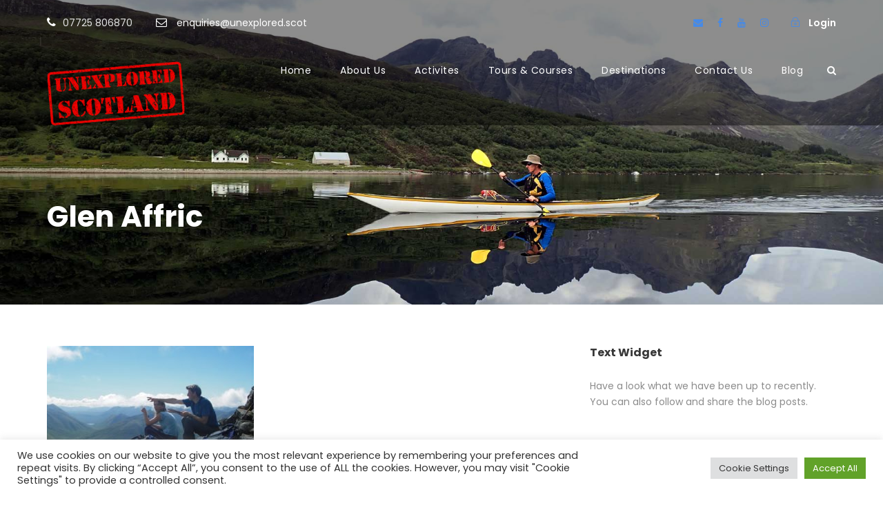

--- FILE ---
content_type: text/html; charset=UTF-8
request_url: https://unexplored.scot/?attachment_id=6910
body_size: 22631
content:
<!DOCTYPE html>
<html lang="en-GB" class="no-js">
<head>
	<meta charset="UTF-8">
	<meta name="viewport" content="width=device-width, initial-scale=1">
	<link rel="profile" href="http://gmpg.org/xfn/11">
	<link rel="pingback" href="https://unexplored.scot/xmlrpc.php">
	<meta name='robots' content='index, follow, max-image-preview:large, max-snippet:-1, max-video-preview:-1' />
<!-- Google tag (gtag.js) consent mode dataLayer added by Site Kit -->
<script type="text/javascript" id="google_gtagjs-js-consent-mode-data-layer">
/* <![CDATA[ */
window.dataLayer = window.dataLayer || [];function gtag(){dataLayer.push(arguments);}
gtag('consent', 'default', {"ad_personalization":"denied","ad_storage":"denied","ad_user_data":"denied","analytics_storage":"denied","functionality_storage":"denied","security_storage":"denied","personalization_storage":"denied","region":["AT","BE","BG","CH","CY","CZ","DE","DK","EE","ES","FI","FR","GB","GR","HR","HU","IE","IS","IT","LI","LT","LU","LV","MT","NL","NO","PL","PT","RO","SE","SI","SK"],"wait_for_update":500});
window._googlesitekitConsentCategoryMap = {"statistics":["analytics_storage"],"marketing":["ad_storage","ad_user_data","ad_personalization"],"functional":["functionality_storage","security_storage"],"preferences":["personalization_storage"]};
window._googlesitekitConsents = {"ad_personalization":"denied","ad_storage":"denied","ad_user_data":"denied","analytics_storage":"denied","functionality_storage":"denied","security_storage":"denied","personalization_storage":"denied","region":["AT","BE","BG","CH","CY","CZ","DE","DK","EE","ES","FI","FR","GB","GR","HR","HU","IE","IS","IT","LI","LT","LU","LV","MT","NL","NO","PL","PT","RO","SE","SI","SK"],"wait_for_update":500};
/* ]]> */
</script>
<!-- End Google tag (gtag.js) consent mode dataLayer added by Site Kit -->

	<!-- This site is optimized with the Yoast SEO Premium plugin v19.1 (Yoast SEO v26.8) - https://yoast.com/product/yoast-seo-premium-wordpress/ -->
	<title>Glen Affric - Unexplored Scotland</title>
	<link rel="canonical" href="https://unexplored.scot/" />
	<meta property="og:locale" content="en_GB" />
	<meta property="og:type" content="article" />
	<meta property="og:title" content="Glen Affric - Unexplored Scotland" />
	<meta property="og:description" content="Hillwalking in the Glen Affric hills of Scotland." />
	<meta property="og:url" content="https://unexplored.scot/" />
	<meta property="og:site_name" content="Unexplored Scotland" />
	<meta property="article:publisher" content="https://www.facebook.com/unexploredscotland/" />
	<meta property="article:modified_time" content="2017-08-23T12:36:21+00:00" />
	<meta property="og:image" content="https://unexplored.scot" />
	<meta property="og:image:width" content="1415" />
	<meta property="og:image:height" content="950" />
	<meta property="og:image:type" content="image/jpeg" />
	<meta name="twitter:card" content="summary_large_image" />
	<meta name="twitter:site" content="@unexploredscot" />
	<script type="application/ld+json" class="yoast-schema-graph">{"@context":"https://schema.org","@graph":[{"@type":"WebPage","@id":"https://unexplored.scot/","url":"https://unexplored.scot/","name":"Glen Affric - Unexplored Scotland","isPartOf":{"@id":"http://unexplored.scot.temp.link/#website"},"primaryImageOfPage":{"@id":"https://unexplored.scot/#primaryimage"},"image":{"@id":"https://unexplored.scot/#primaryimage"},"thumbnailUrl":"https://unexplored.scot/wp-content/uploads/2017/02/glen-affric.jpg","datePublished":"2017-08-23T12:35:41+00:00","dateModified":"2017-08-23T12:36:21+00:00","breadcrumb":{"@id":"https://unexplored.scot/#breadcrumb"},"inLanguage":"en-GB","potentialAction":[{"@type":"ReadAction","target":["https://unexplored.scot/"]}]},{"@type":"ImageObject","inLanguage":"en-GB","@id":"https://unexplored.scot/#primaryimage","url":"https://unexplored.scot/wp-content/uploads/2017/02/glen-affric.jpg","contentUrl":"https://unexplored.scot/wp-content/uploads/2017/02/glen-affric.jpg","width":1415,"height":950,"caption":"hillwalking scotland"},{"@type":"BreadcrumbList","@id":"https://unexplored.scot/#breadcrumb","itemListElement":[{"@type":"ListItem","position":1,"name":"Home","item":"http://unexplored.scot.temp.link/"},{"@type":"ListItem","position":2,"name":"Glen Affric"}]},{"@type":"WebSite","@id":"http://unexplored.scot.temp.link/#website","url":"http://unexplored.scot.temp.link/","name":"Unexplored Scotland","description":"Get out there!","publisher":{"@id":"http://unexplored.scot.temp.link/#organization"},"potentialAction":[{"@type":"SearchAction","target":{"@type":"EntryPoint","urlTemplate":"http://unexplored.scot.temp.link/?s={search_term_string}"},"query-input":{"@type":"PropertyValueSpecification","valueRequired":true,"valueName":"search_term_string"}}],"inLanguage":"en-GB"},{"@type":"Organization","@id":"http://unexplored.scot.temp.link/#organization","name":"Unexplored Scotland","url":"http://unexplored.scot.temp.link/","logo":{"@type":"ImageObject","inLanguage":"en-GB","@id":"http://unexplored.scot.temp.link/#/schema/logo/image/","url":"https://unexplored.scot/wp-content/uploads/2018/10/unexplored-scotland_sm.png","contentUrl":"https://unexplored.scot/wp-content/uploads/2018/10/unexplored-scotland_sm.png","width":250,"height":116,"caption":"Unexplored Scotland"},"image":{"@id":"http://unexplored.scot.temp.link/#/schema/logo/image/"},"sameAs":["https://www.facebook.com/unexploredscotland/","https://x.com/unexploredscot","https://www.instagram.com/unexplored.scot/","https://www.youtube.com/user/unexploredscotland"]}]}</script>
	<!-- / Yoast SEO Premium plugin. -->


<link rel='dns-prefetch' href='//maps.google.com' />
<link rel='dns-prefetch' href='//www.googletagmanager.com' />
<link rel='dns-prefetch' href='//fonts.googleapis.com' />
<link rel="alternate" type="application/rss+xml" title="Unexplored Scotland &raquo; Feed" href="https://unexplored.scot/feed/" />
<link rel="alternate" type="application/rss+xml" title="Unexplored Scotland &raquo; Comments Feed" href="https://unexplored.scot/comments/feed/" />
<link rel="alternate" type="application/rss+xml" title="Unexplored Scotland &raquo; Glen Affric Comments Feed" href="https://unexplored.scot/?attachment_id=6910/feed/" />
<link rel="alternate" title="oEmbed (JSON)" type="application/json+oembed" href="https://unexplored.scot/wp-json/oembed/1.0/embed?url=https%3A%2F%2Funexplored.scot%2F%3Fattachment_id%3D6910" />
<link rel="alternate" title="oEmbed (XML)" type="text/xml+oembed" href="https://unexplored.scot/wp-json/oembed/1.0/embed?url=https%3A%2F%2Funexplored.scot%2F%3Fattachment_id%3D6910&#038;format=xml" />
<style id='wp-img-auto-sizes-contain-inline-css' type='text/css'>
img:is([sizes=auto i],[sizes^="auto," i]){contain-intrinsic-size:3000px 1500px}
/*# sourceURL=wp-img-auto-sizes-contain-inline-css */
</style>
<style id='wp-emoji-styles-inline-css' type='text/css'>

	img.wp-smiley, img.emoji {
		display: inline !important;
		border: none !important;
		box-shadow: none !important;
		height: 1em !important;
		width: 1em !important;
		margin: 0 0.07em !important;
		vertical-align: -0.1em !important;
		background: none !important;
		padding: 0 !important;
	}
/*# sourceURL=wp-emoji-styles-inline-css */
</style>
<style id='wp-block-library-inline-css' type='text/css'>
:root{--wp-block-synced-color:#7a00df;--wp-block-synced-color--rgb:122,0,223;--wp-bound-block-color:var(--wp-block-synced-color);--wp-editor-canvas-background:#ddd;--wp-admin-theme-color:#007cba;--wp-admin-theme-color--rgb:0,124,186;--wp-admin-theme-color-darker-10:#006ba1;--wp-admin-theme-color-darker-10--rgb:0,107,160.5;--wp-admin-theme-color-darker-20:#005a87;--wp-admin-theme-color-darker-20--rgb:0,90,135;--wp-admin-border-width-focus:2px}@media (min-resolution:192dpi){:root{--wp-admin-border-width-focus:1.5px}}.wp-element-button{cursor:pointer}:root .has-very-light-gray-background-color{background-color:#eee}:root .has-very-dark-gray-background-color{background-color:#313131}:root .has-very-light-gray-color{color:#eee}:root .has-very-dark-gray-color{color:#313131}:root .has-vivid-green-cyan-to-vivid-cyan-blue-gradient-background{background:linear-gradient(135deg,#00d084,#0693e3)}:root .has-purple-crush-gradient-background{background:linear-gradient(135deg,#34e2e4,#4721fb 50%,#ab1dfe)}:root .has-hazy-dawn-gradient-background{background:linear-gradient(135deg,#faaca8,#dad0ec)}:root .has-subdued-olive-gradient-background{background:linear-gradient(135deg,#fafae1,#67a671)}:root .has-atomic-cream-gradient-background{background:linear-gradient(135deg,#fdd79a,#004a59)}:root .has-nightshade-gradient-background{background:linear-gradient(135deg,#330968,#31cdcf)}:root .has-midnight-gradient-background{background:linear-gradient(135deg,#020381,#2874fc)}:root{--wp--preset--font-size--normal:16px;--wp--preset--font-size--huge:42px}.has-regular-font-size{font-size:1em}.has-larger-font-size{font-size:2.625em}.has-normal-font-size{font-size:var(--wp--preset--font-size--normal)}.has-huge-font-size{font-size:var(--wp--preset--font-size--huge)}.has-text-align-center{text-align:center}.has-text-align-left{text-align:left}.has-text-align-right{text-align:right}.has-fit-text{white-space:nowrap!important}#end-resizable-editor-section{display:none}.aligncenter{clear:both}.items-justified-left{justify-content:flex-start}.items-justified-center{justify-content:center}.items-justified-right{justify-content:flex-end}.items-justified-space-between{justify-content:space-between}.screen-reader-text{border:0;clip-path:inset(50%);height:1px;margin:-1px;overflow:hidden;padding:0;position:absolute;width:1px;word-wrap:normal!important}.screen-reader-text:focus{background-color:#ddd;clip-path:none;color:#444;display:block;font-size:1em;height:auto;left:5px;line-height:normal;padding:15px 23px 14px;text-decoration:none;top:5px;width:auto;z-index:100000}html :where(.has-border-color){border-style:solid}html :where([style*=border-top-color]){border-top-style:solid}html :where([style*=border-right-color]){border-right-style:solid}html :where([style*=border-bottom-color]){border-bottom-style:solid}html :where([style*=border-left-color]){border-left-style:solid}html :where([style*=border-width]){border-style:solid}html :where([style*=border-top-width]){border-top-style:solid}html :where([style*=border-right-width]){border-right-style:solid}html :where([style*=border-bottom-width]){border-bottom-style:solid}html :where([style*=border-left-width]){border-left-style:solid}html :where(img[class*=wp-image-]){height:auto;max-width:100%}:where(figure){margin:0 0 1em}html :where(.is-position-sticky){--wp-admin--admin-bar--position-offset:var(--wp-admin--admin-bar--height,0px)}@media screen and (max-width:600px){html :where(.is-position-sticky){--wp-admin--admin-bar--position-offset:0px}}

/*# sourceURL=wp-block-library-inline-css */
</style><link rel='stylesheet' id='wc-blocks-style-css' href='https://unexplored.scot/wp-content/plugins/woocommerce/assets/client/blocks/wc-blocks.css?ver=wc-10.4.3' type='text/css' media='all' />
<style id='global-styles-inline-css' type='text/css'>
:root{--wp--preset--aspect-ratio--square: 1;--wp--preset--aspect-ratio--4-3: 4/3;--wp--preset--aspect-ratio--3-4: 3/4;--wp--preset--aspect-ratio--3-2: 3/2;--wp--preset--aspect-ratio--2-3: 2/3;--wp--preset--aspect-ratio--16-9: 16/9;--wp--preset--aspect-ratio--9-16: 9/16;--wp--preset--color--black: #000000;--wp--preset--color--cyan-bluish-gray: #abb8c3;--wp--preset--color--white: #ffffff;--wp--preset--color--pale-pink: #f78da7;--wp--preset--color--vivid-red: #cf2e2e;--wp--preset--color--luminous-vivid-orange: #ff6900;--wp--preset--color--luminous-vivid-amber: #fcb900;--wp--preset--color--light-green-cyan: #7bdcb5;--wp--preset--color--vivid-green-cyan: #00d084;--wp--preset--color--pale-cyan-blue: #8ed1fc;--wp--preset--color--vivid-cyan-blue: #0693e3;--wp--preset--color--vivid-purple: #9b51e0;--wp--preset--gradient--vivid-cyan-blue-to-vivid-purple: linear-gradient(135deg,rgb(6,147,227) 0%,rgb(155,81,224) 100%);--wp--preset--gradient--light-green-cyan-to-vivid-green-cyan: linear-gradient(135deg,rgb(122,220,180) 0%,rgb(0,208,130) 100%);--wp--preset--gradient--luminous-vivid-amber-to-luminous-vivid-orange: linear-gradient(135deg,rgb(252,185,0) 0%,rgb(255,105,0) 100%);--wp--preset--gradient--luminous-vivid-orange-to-vivid-red: linear-gradient(135deg,rgb(255,105,0) 0%,rgb(207,46,46) 100%);--wp--preset--gradient--very-light-gray-to-cyan-bluish-gray: linear-gradient(135deg,rgb(238,238,238) 0%,rgb(169,184,195) 100%);--wp--preset--gradient--cool-to-warm-spectrum: linear-gradient(135deg,rgb(74,234,220) 0%,rgb(151,120,209) 20%,rgb(207,42,186) 40%,rgb(238,44,130) 60%,rgb(251,105,98) 80%,rgb(254,248,76) 100%);--wp--preset--gradient--blush-light-purple: linear-gradient(135deg,rgb(255,206,236) 0%,rgb(152,150,240) 100%);--wp--preset--gradient--blush-bordeaux: linear-gradient(135deg,rgb(254,205,165) 0%,rgb(254,45,45) 50%,rgb(107,0,62) 100%);--wp--preset--gradient--luminous-dusk: linear-gradient(135deg,rgb(255,203,112) 0%,rgb(199,81,192) 50%,rgb(65,88,208) 100%);--wp--preset--gradient--pale-ocean: linear-gradient(135deg,rgb(255,245,203) 0%,rgb(182,227,212) 50%,rgb(51,167,181) 100%);--wp--preset--gradient--electric-grass: linear-gradient(135deg,rgb(202,248,128) 0%,rgb(113,206,126) 100%);--wp--preset--gradient--midnight: linear-gradient(135deg,rgb(2,3,129) 0%,rgb(40,116,252) 100%);--wp--preset--font-size--small: 13px;--wp--preset--font-size--medium: 20px;--wp--preset--font-size--large: 36px;--wp--preset--font-size--x-large: 42px;--wp--preset--spacing--20: 0.44rem;--wp--preset--spacing--30: 0.67rem;--wp--preset--spacing--40: 1rem;--wp--preset--spacing--50: 1.5rem;--wp--preset--spacing--60: 2.25rem;--wp--preset--spacing--70: 3.38rem;--wp--preset--spacing--80: 5.06rem;--wp--preset--shadow--natural: 6px 6px 9px rgba(0, 0, 0, 0.2);--wp--preset--shadow--deep: 12px 12px 50px rgba(0, 0, 0, 0.4);--wp--preset--shadow--sharp: 6px 6px 0px rgba(0, 0, 0, 0.2);--wp--preset--shadow--outlined: 6px 6px 0px -3px rgb(255, 255, 255), 6px 6px rgb(0, 0, 0);--wp--preset--shadow--crisp: 6px 6px 0px rgb(0, 0, 0);}:where(.is-layout-flex){gap: 0.5em;}:where(.is-layout-grid){gap: 0.5em;}body .is-layout-flex{display: flex;}.is-layout-flex{flex-wrap: wrap;align-items: center;}.is-layout-flex > :is(*, div){margin: 0;}body .is-layout-grid{display: grid;}.is-layout-grid > :is(*, div){margin: 0;}:where(.wp-block-columns.is-layout-flex){gap: 2em;}:where(.wp-block-columns.is-layout-grid){gap: 2em;}:where(.wp-block-post-template.is-layout-flex){gap: 1.25em;}:where(.wp-block-post-template.is-layout-grid){gap: 1.25em;}.has-black-color{color: var(--wp--preset--color--black) !important;}.has-cyan-bluish-gray-color{color: var(--wp--preset--color--cyan-bluish-gray) !important;}.has-white-color{color: var(--wp--preset--color--white) !important;}.has-pale-pink-color{color: var(--wp--preset--color--pale-pink) !important;}.has-vivid-red-color{color: var(--wp--preset--color--vivid-red) !important;}.has-luminous-vivid-orange-color{color: var(--wp--preset--color--luminous-vivid-orange) !important;}.has-luminous-vivid-amber-color{color: var(--wp--preset--color--luminous-vivid-amber) !important;}.has-light-green-cyan-color{color: var(--wp--preset--color--light-green-cyan) !important;}.has-vivid-green-cyan-color{color: var(--wp--preset--color--vivid-green-cyan) !important;}.has-pale-cyan-blue-color{color: var(--wp--preset--color--pale-cyan-blue) !important;}.has-vivid-cyan-blue-color{color: var(--wp--preset--color--vivid-cyan-blue) !important;}.has-vivid-purple-color{color: var(--wp--preset--color--vivid-purple) !important;}.has-black-background-color{background-color: var(--wp--preset--color--black) !important;}.has-cyan-bluish-gray-background-color{background-color: var(--wp--preset--color--cyan-bluish-gray) !important;}.has-white-background-color{background-color: var(--wp--preset--color--white) !important;}.has-pale-pink-background-color{background-color: var(--wp--preset--color--pale-pink) !important;}.has-vivid-red-background-color{background-color: var(--wp--preset--color--vivid-red) !important;}.has-luminous-vivid-orange-background-color{background-color: var(--wp--preset--color--luminous-vivid-orange) !important;}.has-luminous-vivid-amber-background-color{background-color: var(--wp--preset--color--luminous-vivid-amber) !important;}.has-light-green-cyan-background-color{background-color: var(--wp--preset--color--light-green-cyan) !important;}.has-vivid-green-cyan-background-color{background-color: var(--wp--preset--color--vivid-green-cyan) !important;}.has-pale-cyan-blue-background-color{background-color: var(--wp--preset--color--pale-cyan-blue) !important;}.has-vivid-cyan-blue-background-color{background-color: var(--wp--preset--color--vivid-cyan-blue) !important;}.has-vivid-purple-background-color{background-color: var(--wp--preset--color--vivid-purple) !important;}.has-black-border-color{border-color: var(--wp--preset--color--black) !important;}.has-cyan-bluish-gray-border-color{border-color: var(--wp--preset--color--cyan-bluish-gray) !important;}.has-white-border-color{border-color: var(--wp--preset--color--white) !important;}.has-pale-pink-border-color{border-color: var(--wp--preset--color--pale-pink) !important;}.has-vivid-red-border-color{border-color: var(--wp--preset--color--vivid-red) !important;}.has-luminous-vivid-orange-border-color{border-color: var(--wp--preset--color--luminous-vivid-orange) !important;}.has-luminous-vivid-amber-border-color{border-color: var(--wp--preset--color--luminous-vivid-amber) !important;}.has-light-green-cyan-border-color{border-color: var(--wp--preset--color--light-green-cyan) !important;}.has-vivid-green-cyan-border-color{border-color: var(--wp--preset--color--vivid-green-cyan) !important;}.has-pale-cyan-blue-border-color{border-color: var(--wp--preset--color--pale-cyan-blue) !important;}.has-vivid-cyan-blue-border-color{border-color: var(--wp--preset--color--vivid-cyan-blue) !important;}.has-vivid-purple-border-color{border-color: var(--wp--preset--color--vivid-purple) !important;}.has-vivid-cyan-blue-to-vivid-purple-gradient-background{background: var(--wp--preset--gradient--vivid-cyan-blue-to-vivid-purple) !important;}.has-light-green-cyan-to-vivid-green-cyan-gradient-background{background: var(--wp--preset--gradient--light-green-cyan-to-vivid-green-cyan) !important;}.has-luminous-vivid-amber-to-luminous-vivid-orange-gradient-background{background: var(--wp--preset--gradient--luminous-vivid-amber-to-luminous-vivid-orange) !important;}.has-luminous-vivid-orange-to-vivid-red-gradient-background{background: var(--wp--preset--gradient--luminous-vivid-orange-to-vivid-red) !important;}.has-very-light-gray-to-cyan-bluish-gray-gradient-background{background: var(--wp--preset--gradient--very-light-gray-to-cyan-bluish-gray) !important;}.has-cool-to-warm-spectrum-gradient-background{background: var(--wp--preset--gradient--cool-to-warm-spectrum) !important;}.has-blush-light-purple-gradient-background{background: var(--wp--preset--gradient--blush-light-purple) !important;}.has-blush-bordeaux-gradient-background{background: var(--wp--preset--gradient--blush-bordeaux) !important;}.has-luminous-dusk-gradient-background{background: var(--wp--preset--gradient--luminous-dusk) !important;}.has-pale-ocean-gradient-background{background: var(--wp--preset--gradient--pale-ocean) !important;}.has-electric-grass-gradient-background{background: var(--wp--preset--gradient--electric-grass) !important;}.has-midnight-gradient-background{background: var(--wp--preset--gradient--midnight) !important;}.has-small-font-size{font-size: var(--wp--preset--font-size--small) !important;}.has-medium-font-size{font-size: var(--wp--preset--font-size--medium) !important;}.has-large-font-size{font-size: var(--wp--preset--font-size--large) !important;}.has-x-large-font-size{font-size: var(--wp--preset--font-size--x-large) !important;}
/*# sourceURL=global-styles-inline-css */
</style>

<style id='classic-theme-styles-inline-css' type='text/css'>
/*! This file is auto-generated */
.wp-block-button__link{color:#fff;background-color:#32373c;border-radius:9999px;box-shadow:none;text-decoration:none;padding:calc(.667em + 2px) calc(1.333em + 2px);font-size:1.125em}.wp-block-file__button{background:#32373c;color:#fff;text-decoration:none}
/*# sourceURL=/wp-includes/css/classic-themes.min.css */
</style>
<link rel='stylesheet' id='contact-form-7-css' href='https://unexplored.scot/wp-content/plugins/contact-form-7/includes/css/styles.css?ver=6.1.4' type='text/css' media='all' />
<link rel='stylesheet' id='cookie-law-info-css' href='https://unexplored.scot/wp-content/plugins/cookie-law-info/legacy/public/css/cookie-law-info-public.css?ver=3.3.9.1' type='text/css' media='all' />
<link rel='stylesheet' id='cookie-law-info-gdpr-css' href='https://unexplored.scot/wp-content/plugins/cookie-law-info/legacy/public/css/cookie-law-info-gdpr.css?ver=3.3.9.1' type='text/css' media='all' />
<link rel='stylesheet' id='gdlr-core-google-font-css' href='https://fonts.googleapis.com/css?family=Poppins%3A100%2C100italic%2C200%2C200italic%2C300%2C300italic%2Cregular%2Citalic%2C500%2C500italic%2C600%2C600italic%2C700%2C700italic%2C800%2C800italic%2C900%2C900italic%7COpen+Sans%3A300%2C300italic%2Cregular%2Citalic%2C600%2C600italic%2C700%2C700italic%2C800%2C800italic&#038;subset=latin-ext%2Cdevanagari%2Clatin%2Cvietnamese%2Cgreek-ext%2Ccyrillic%2Cgreek%2Ccyrillic-ext&#038;ver=6.9' type='text/css' media='all' />
<link rel='stylesheet' id='font-awesome-css' href='https://unexplored.scot/wp-content/plugins/goodlayers-core/plugins/fontawesome/font-awesome.css?ver=6.9' type='text/css' media='all' />
<link rel='stylesheet' id='elegant-font-css' href='https://unexplored.scot/wp-content/plugins/goodlayers-core/plugins/elegant/elegant-font.css?ver=6.9' type='text/css' media='all' />
<link rel='stylesheet' id='gdlr-core-plugin-css' href='https://unexplored.scot/wp-content/plugins/goodlayers-core/plugins/style.css?ver=6.9' type='text/css' media='all' />
<link rel='stylesheet' id='gdlr-core-page-builder-css' href='https://unexplored.scot/wp-content/plugins/goodlayers-core/include/css/page-builder.css?ver=6.9' type='text/css' media='all' />
<link rel='stylesheet' id='gdlr-travel-css' href='https://unexplored.scot/wp-content/plugins/tourmaster/plugins/gdlr-travel/style.css?ver=6.9' type='text/css' media='all' />
<link rel='stylesheet' id='tourmaster-style-css' href='https://unexplored.scot/wp-content/plugins/tourmaster/tourmaster.css?ver=4.1.4' type='text/css' media='all' />
<link rel='stylesheet' id='tourmaster-global-custom-style-css' href='https://unexplored.scot/wp-content/uploads/tourmaster-global-style-custom.css?1766500522&#038;ver=6.9' type='text/css' media='all' />
<link rel='stylesheet' id='woocommerce-layout-css' href='https://unexplored.scot/wp-content/plugins/woocommerce/assets/css/woocommerce-layout.css?ver=10.4.3' type='text/css' media='all' />
<link rel='stylesheet' id='woocommerce-smallscreen-css' href='https://unexplored.scot/wp-content/plugins/woocommerce/assets/css/woocommerce-smallscreen.css?ver=10.4.3' type='text/css' media='only screen and (max-width: 768px)' />
<link rel='stylesheet' id='woocommerce-general-css' href='https://unexplored.scot/wp-content/plugins/woocommerce/assets/css/woocommerce.css?ver=10.4.3' type='text/css' media='all' />
<style id='woocommerce-inline-inline-css' type='text/css'>
.woocommerce form .form-row .required { visibility: visible; }
/*# sourceURL=woocommerce-inline-inline-css */
</style>
<link rel='stylesheet' id='wpgmp-frontend-css' href='https://unexplored.scot/wp-content/plugins/wp-google-map-plugin/assets/css/wpgmp_all_frontend.css?ver=4.9.1' type='text/css' media='all' />
<link rel='stylesheet' id='traveltour-style-core-css' href='https://unexplored.scot/wp-content/themes/traveltour/css/style-core.css?ver=6.9' type='text/css' media='all' />
<link rel='stylesheet' id='traveltour-custom-style-css' href='https://unexplored.scot/wp-content/uploads/traveltour-style-custom.css?1762162933&#038;ver=6.9' type='text/css' media='all' />
<link rel='stylesheet' id='traveltour-child-theme-style-css' href='https://unexplored.scot/wp-content/themes/traveltour-child/style.css?ver=6.9' type='text/css' media='all' />
<link rel='stylesheet' id='tourmaster-custom-style-css' href='https://unexplored.scot/wp-content/uploads/tourmaster-style-custom.css?1767457429&#038;ver=6.9' type='text/css' media='all' />
<script type="text/javascript" src="https://unexplored.scot/wp-includes/js/jquery/jquery.min.js?ver=3.7.1" id="jquery-core-js"></script>
<script type="text/javascript" src="https://unexplored.scot/wp-includes/js/jquery/jquery-migrate.min.js?ver=3.4.1" id="jquery-migrate-js"></script>
<script type="text/javascript" id="cookie-law-info-js-extra">
/* <![CDATA[ */
var Cli_Data = {"nn_cookie_ids":[],"cookielist":[],"non_necessary_cookies":[],"ccpaEnabled":"","ccpaRegionBased":"","ccpaBarEnabled":"","strictlyEnabled":["necessary","obligatoire"],"ccpaType":"gdpr","js_blocking":"1","custom_integration":"","triggerDomRefresh":"","secure_cookies":""};
var cli_cookiebar_settings = {"animate_speed_hide":"500","animate_speed_show":"500","background":"#FFF","border":"#b1a6a6c2","border_on":"","button_1_button_colour":"#61a229","button_1_button_hover":"#4e8221","button_1_link_colour":"#fff","button_1_as_button":"1","button_1_new_win":"","button_2_button_colour":"#333","button_2_button_hover":"#292929","button_2_link_colour":"#444","button_2_as_button":"","button_2_hidebar":"","button_3_button_colour":"#dedfe0","button_3_button_hover":"#b2b2b3","button_3_link_colour":"#333333","button_3_as_button":"1","button_3_new_win":"","button_4_button_colour":"#dedfe0","button_4_button_hover":"#b2b2b3","button_4_link_colour":"#333333","button_4_as_button":"1","button_7_button_colour":"#61a229","button_7_button_hover":"#4e8221","button_7_link_colour":"#fff","button_7_as_button":"1","button_7_new_win":"","font_family":"inherit","header_fix":"","notify_animate_hide":"1","notify_animate_show":"","notify_div_id":"#cookie-law-info-bar","notify_position_horizontal":"right","notify_position_vertical":"bottom","scroll_close":"","scroll_close_reload":"","accept_close_reload":"","reject_close_reload":"","showagain_tab":"","showagain_background":"#fff","showagain_border":"#000","showagain_div_id":"#cookie-law-info-again","showagain_x_position":"100px","text":"#333333","show_once_yn":"1","show_once":"10000","logging_on":"","as_popup":"","popup_overlay":"1","bar_heading_text":"","cookie_bar_as":"banner","popup_showagain_position":"bottom-right","widget_position":"left"};
var log_object = {"ajax_url":"https://unexplored.scot/wp-admin/admin-ajax.php"};
//# sourceURL=cookie-law-info-js-extra
/* ]]> */
</script>
<script type="text/javascript" src="https://unexplored.scot/wp-content/plugins/cookie-law-info/legacy/public/js/cookie-law-info-public.js?ver=3.3.9.1" id="cookie-law-info-js"></script>
<script type="text/javascript" src="//unexplored.scot/wp-content/plugins/revslider/sr6/assets/js/rbtools.min.js?ver=6.7.29" defer async id="tp-tools-js"></script>
<script type="text/javascript" src="//unexplored.scot/wp-content/plugins/revslider/sr6/assets/js/rs6.min.js?ver=6.7.35" defer async id="revmin-js"></script>
<script type="text/javascript" src="https://unexplored.scot/wp-content/plugins/woocommerce/assets/js/jquery-blockui/jquery.blockUI.min.js?ver=2.7.0-wc.10.4.3" id="wc-jquery-blockui-js" data-wp-strategy="defer"></script>
<script type="text/javascript" id="wc-add-to-cart-js-extra">
/* <![CDATA[ */
var wc_add_to_cart_params = {"ajax_url":"/wp-admin/admin-ajax.php","wc_ajax_url":"/?wc-ajax=%%endpoint%%","i18n_view_cart":"View basket","cart_url":"https://unexplored.scot/booking-basket/","is_cart":"","cart_redirect_after_add":"yes"};
//# sourceURL=wc-add-to-cart-js-extra
/* ]]> */
</script>
<script type="text/javascript" src="https://unexplored.scot/wp-content/plugins/woocommerce/assets/js/frontend/add-to-cart.min.js?ver=10.4.3" id="wc-add-to-cart-js" defer="defer" data-wp-strategy="defer"></script>
<script type="text/javascript" src="https://unexplored.scot/wp-content/plugins/woocommerce/assets/js/js-cookie/js.cookie.min.js?ver=2.1.4-wc.10.4.3" id="wc-js-cookie-js" data-wp-strategy="defer"></script>

<!-- Google tag (gtag.js) snippet added by Site Kit -->
<!-- Google Analytics snippet added by Site Kit -->
<!-- Google Ads snippet added by Site Kit -->
<script type="text/javascript" src="https://www.googletagmanager.com/gtag/js?id=GT-5R65J4D" id="google_gtagjs-js" async></script>
<script type="text/javascript" id="google_gtagjs-js-after">
/* <![CDATA[ */
window.dataLayer = window.dataLayer || [];function gtag(){dataLayer.push(arguments);}
gtag("set","linker",{"domains":["unexplored.scot"]});
gtag("js", new Date());
gtag("set", "developer_id.dZTNiMT", true);
gtag("config", "GT-5R65J4D", {"googlesitekit_post_type":"attachment"});
gtag("config", "AW-1034253361");
 window._googlesitekit = window._googlesitekit || {}; window._googlesitekit.throttledEvents = []; window._googlesitekit.gtagEvent = (name, data) => { var key = JSON.stringify( { name, data } ); if ( !! window._googlesitekit.throttledEvents[ key ] ) { return; } window._googlesitekit.throttledEvents[ key ] = true; setTimeout( () => { delete window._googlesitekit.throttledEvents[ key ]; }, 5 ); gtag( "event", name, { ...data, event_source: "site-kit" } ); }; 
//# sourceURL=google_gtagjs-js-after
/* ]]> */
</script>
<link rel="https://api.w.org/" href="https://unexplored.scot/wp-json/" /><link rel="alternate" title="JSON" type="application/json" href="https://unexplored.scot/wp-json/wp/v2/media/6910" /><link rel="EditURI" type="application/rsd+xml" title="RSD" href="https://unexplored.scot/xmlrpc.php?rsd" />
<meta name="generator" content="WordPress 6.9" />
<meta name="generator" content="WooCommerce 10.4.3" />
<link rel='shortlink' href='https://unexplored.scot/?p=6910' />
<meta name="generator" content="Site Kit by Google 1.170.0" /><meta name="ti-site-data" content="[base64]" />	<noscript><style>.woocommerce-product-gallery{ opacity: 1 !important; }</style></noscript>
	
<!-- Google Tag Manager snippet added by Site Kit -->
<script type="text/javascript">
/* <![CDATA[ */

			( function( w, d, s, l, i ) {
				w[l] = w[l] || [];
				w[l].push( {'gtm.start': new Date().getTime(), event: 'gtm.js'} );
				var f = d.getElementsByTagName( s )[0],
					j = d.createElement( s ), dl = l != 'dataLayer' ? '&l=' + l : '';
				j.async = true;
				j.src = 'https://www.googletagmanager.com/gtm.js?id=' + i + dl;
				f.parentNode.insertBefore( j, f );
			} )( window, document, 'script', 'dataLayer', 'GTM-K9GC9LMQ' );
			
/* ]]> */
</script>

<!-- End Google Tag Manager snippet added by Site Kit -->
<meta name="generator" content="Powered by Slider Revolution 6.7.35 - responsive, Mobile-Friendly Slider Plugin for WordPress with comfortable drag and drop interface." />
<link rel="icon" href="https://unexplored.scot/wp-content/uploads/2019/06/favicon.ico" sizes="32x32" />
<link rel="icon" href="https://unexplored.scot/wp-content/uploads/2019/06/favicon.ico" sizes="192x192" />
<link rel="apple-touch-icon" href="https://unexplored.scot/wp-content/uploads/2019/06/favicon.ico" />
<meta name="msapplication-TileImage" content="https://unexplored.scot/wp-content/uploads/2019/06/favicon.ico" />
<script>function setREVStartSize(e){
			//window.requestAnimationFrame(function() {
				window.RSIW = window.RSIW===undefined ? window.innerWidth : window.RSIW;
				window.RSIH = window.RSIH===undefined ? window.innerHeight : window.RSIH;
				try {
					var pw = document.getElementById(e.c).parentNode.offsetWidth,
						newh;
					pw = pw===0 || isNaN(pw) || (e.l=="fullwidth" || e.layout=="fullwidth") ? window.RSIW : pw;
					e.tabw = e.tabw===undefined ? 0 : parseInt(e.tabw);
					e.thumbw = e.thumbw===undefined ? 0 : parseInt(e.thumbw);
					e.tabh = e.tabh===undefined ? 0 : parseInt(e.tabh);
					e.thumbh = e.thumbh===undefined ? 0 : parseInt(e.thumbh);
					e.tabhide = e.tabhide===undefined ? 0 : parseInt(e.tabhide);
					e.thumbhide = e.thumbhide===undefined ? 0 : parseInt(e.thumbhide);
					e.mh = e.mh===undefined || e.mh=="" || e.mh==="auto" ? 0 : parseInt(e.mh,0);
					if(e.layout==="fullscreen" || e.l==="fullscreen")
						newh = Math.max(e.mh,window.RSIH);
					else{
						e.gw = Array.isArray(e.gw) ? e.gw : [e.gw];
						for (var i in e.rl) if (e.gw[i]===undefined || e.gw[i]===0) e.gw[i] = e.gw[i-1];
						e.gh = e.el===undefined || e.el==="" || (Array.isArray(e.el) && e.el.length==0)? e.gh : e.el;
						e.gh = Array.isArray(e.gh) ? e.gh : [e.gh];
						for (var i in e.rl) if (e.gh[i]===undefined || e.gh[i]===0) e.gh[i] = e.gh[i-1];
											
						var nl = new Array(e.rl.length),
							ix = 0,
							sl;
						e.tabw = e.tabhide>=pw ? 0 : e.tabw;
						e.thumbw = e.thumbhide>=pw ? 0 : e.thumbw;
						e.tabh = e.tabhide>=pw ? 0 : e.tabh;
						e.thumbh = e.thumbhide>=pw ? 0 : e.thumbh;
						for (var i in e.rl) nl[i] = e.rl[i]<window.RSIW ? 0 : e.rl[i];
						sl = nl[0];
						for (var i in nl) if (sl>nl[i] && nl[i]>0) { sl = nl[i]; ix=i;}
						var m = pw>(e.gw[ix]+e.tabw+e.thumbw) ? 1 : (pw-(e.tabw+e.thumbw)) / (e.gw[ix]);
						newh =  (e.gh[ix] * m) + (e.tabh + e.thumbh);
					}
					var el = document.getElementById(e.c);
					if (el!==null && el) el.style.height = newh+"px";
					el = document.getElementById(e.c+"_wrapper");
					if (el!==null && el) {
						el.style.height = newh+"px";
						el.style.display = "block";
					}
				} catch(e){
					console.log("Failure at Presize of Slider:" + e)
				}
			//});
		  };</script>
<link rel='stylesheet' id='wc-stripe-blocks-checkout-style-css' href='https://unexplored.scot/wp-content/plugins/woocommerce-gateway-stripe/build/upe-blocks.css?ver=5149cca93b0373758856' type='text/css' media='all' />
<link rel='stylesheet' id='gglcptch-css' href='https://unexplored.scot/wp-content/plugins/google-captcha/css/gglcptch.css?ver=1.85' type='text/css' media='all' />
<link rel='stylesheet' id='cookie-law-info-table-css' href='https://unexplored.scot/wp-content/plugins/cookie-law-info/legacy/public/css/cookie-law-info-table.css?ver=3.3.9.1' type='text/css' media='all' />
<link rel='stylesheet' id='rs-plugin-settings-css' href='//unexplored.scot/wp-content/plugins/revslider/sr6/assets/css/rs6.css?ver=6.7.35' type='text/css' media='all' />
<style id='rs-plugin-settings-inline-css' type='text/css'>
#rs-demo-id {}
/*# sourceURL=rs-plugin-settings-inline-css */
</style>
</head>

<body class="attachment wp-singular attachment-template-default single single-attachment postid-6910 attachmentid-6910 attachment-jpeg wp-theme-traveltour wp-child-theme-traveltour-child theme-traveltour gdlr-core-body tourmaster-body woocommerce-no-js traveltour-body traveltour-body-front traveltour-full  traveltour-with-sticky-navigation gdlr-core-link-to-lightbox">
<div class="traveltour-mobile-header-wrap" ><div class="traveltour-top-bar" ><div class="traveltour-top-bar-background" ></div><div class="traveltour-top-bar-container clearfix traveltour-container " ><div class="traveltour-top-bar-left traveltour-item-pdlr travel-tour-hide-on-mobile"><i class="fa fa-phone" style="font-size: 16px ;color: #ffffff ;margin-right: 10px ;"  ></i>07725 806870
<i class="fa fa-envelope-o" style="font-size: 16px ;color: #ffffff ;margin-left: 30px ;margin-right: 10px ;"  ></i> <a href="mailto:&#101;&#110;qui&#114;&#105;e&#115;&#64;u&#110;e&#120;plored.&#115;c&#111;t">en&#113;ui&#114;&#105;es&#64;u&#110;&#101;xplor&#101;d.sco&#116;</a></div><div class="traveltour-top-bar-right traveltour-item-pdlr"><div class="traveltour-top-bar-right-social" ><a href="mailto:en&#113;&#117;&#105;&#114;&#105;&#101;s&#64;un&#101;&#120;&#112;l&#111;r&#101;d.&#115;cot" target="_blank" class="infinite-top-bar-social-icon" title="email" ><i class="fa fa-envelope" ></i></a><a href="https://www.facebook.com/unexploredscotland" target="_blank" class="infinite-top-bar-social-icon" title="facebook" ><i class="fa fa-facebook" ></i></a><a href="https://www.youtube.com/user/unexploredscotland" target="_blank" class="infinite-top-bar-social-icon" title="youtube" ><i class="fa fa-youtube" ></i></a><a href="https://www.instagram.com/unexplored.scot/" target="_blank" class="infinite-top-bar-social-icon" title="instagram" ><i class="fa fa-instagram" ></i></a></div><div class="tourmaster-user-top-bar tourmaster-guest tourmaster-style-1" ><a class="tourmaster-user-top-bar-login" href="https://unexplored.scot/login-2/" ><i class="icon_lock_alt" ></i><span class="tourmaster-text" >Login</span></a></div></div></div></div><div class="traveltour-mobile-header traveltour-header-background traveltour-style-slide" id="traveltour-mobile-header" ><div class="traveltour-mobile-header-container traveltour-container" ><div class="traveltour-logo  traveltour-item-pdlr"><div class="traveltour-logo-inner"><a class="" href="https://unexplored.scot/" ><img src="https://unexplored.scot/wp-content/uploads/2015/09/unexplored-scotland_sm.png" alt="Unexplored Scotland" width="250" height="116" title="Unexplored Scotland" /></a></div></div><div class="traveltour-mobile-menu-right" ><div class="tourmaster-user-top-bar tourmaster-guest tourmaster-style-1" ><a class="tourmaster-user-top-bar-login" href="https://unexplored.scot/login-2/" ><i class="icon_lock_alt" ></i><span class="tourmaster-text" >Login</span></a></div><div class="traveltour-main-menu-search" id="traveltour-mobile-top-search" ><i class="fa fa-search" ></i></div><div class="traveltour-top-search-wrap" >
	<div class="traveltour-top-search-close" ></div>

	<div class="traveltour-top-search-row" >
		<div class="traveltour-top-search-cell" >
			<form role="search" method="get" class="search-form" action="https://unexplored.scot/">
				<input type="text" class="search-field traveltour-title-font" placeholder="Search..." value="" name="s">
				<div class="traveltour-top-search-submit"><i class="fa fa-search" ></i></div>
				<input type="submit" class="search-submit" value="Search">
				<div class="traveltour-top-search-close"><i class="icon_close" ></i></div>
			</form>
		</div>
	</div>

</div>
<div class="traveltour-mobile-menu" ><a class="traveltour-mm-menu-button traveltour-mobile-menu-button traveltour-mobile-button-hamburger-with-border" href="#traveltour-mobile-menu" ><i class="fa fa-bars" ></i></a><div class="traveltour-mm-menu-wrap traveltour-navigation-font" id="traveltour-mobile-menu" data-slide="right" ><ul id="menu-main-navigation" class="m-menu"><li class="menu-item menu-item-type-post_type menu-item-object-page menu-item-home menu-item-5523"><a href="https://unexplored.scot/">Home</a></li>
<li class="menu-item menu-item-type-post_type menu-item-object-page menu-item-4439"><a href="https://unexplored.scot/about-us/">About Us</a></li>
<li class="menu-item menu-item-type-taxonomy menu-item-object-tour-activity menu-item-has-children menu-item-17693"><a href="https://unexplored.scot/tour-activity/outdoor-activites/">Activites</a>
<ul class="sub-menu">
	<li class="menu-item menu-item-type-taxonomy menu-item-object-tour-activity menu-item-17696"><a href="https://unexplored.scot/tour-activity/sea-kayaking/">Sea Kayaking</a></li>
	<li class="menu-item menu-item-type-taxonomy menu-item-object-tour-activity menu-item-17697"><a href="https://unexplored.scot/tour-activity/winter-mountain/">Winter Mountain</a></li>
	<li class="menu-item menu-item-type-taxonomy menu-item-object-tour-activity menu-item-17694"><a href="https://unexplored.scot/tour-activity/hillwalking/">Hillwalking</a></li>
	<li class="menu-item menu-item-type-taxonomy menu-item-object-tour-activity menu-item-17695"><a href="https://unexplored.scot/tour-activity/river-kayaking/">River Kayaking</a></li>
</ul>
</li>
<li class="menu-item menu-item-type-post_type menu-item-object-page menu-item-4732"><a href="https://unexplored.scot/listing/">Tours &#038; Courses</a></li>
<li class="menu-item menu-item-type-post_type menu-item-object-page menu-item-has-children menu-item-4864"><a href="https://unexplored.scot/destinations/">Destinations</a>
<ul class="sub-menu">
	<li class="menu-item menu-item-type-taxonomy menu-item-object-tour-destination menu-item-has-children menu-item-17628"><a href="https://unexplored.scot/tour-destination/scotland/">Scotland</a>
	<ul class="sub-menu">
		<li class="menu-item menu-item-type-taxonomy menu-item-object-tour-destination menu-item-17631"><a href="https://unexplored.scot/tour-destination/cairngorms/">Cairngorms</a></li>
		<li class="menu-item menu-item-type-taxonomy menu-item-object-tour-destination menu-item-17633"><a href="https://unexplored.scot/tour-destination/skye/">Isle of Skye</a></li>
		<li class="menu-item menu-item-type-taxonomy menu-item-object-tour-destination menu-item-17634"><a href="https://unexplored.scot/tour-destination/lochaber/">Lochaber</a></li>
		<li class="menu-item menu-item-type-taxonomy menu-item-object-tour-destination menu-item-17635"><a href="https://unexplored.scot/tour-destination/northwest-highlands/">Northwest Highlands</a></li>
		<li class="menu-item menu-item-type-taxonomy menu-item-object-tour-destination menu-item-17632"><a href="https://unexplored.scot/tour-destination/inverness/">Inverness Area</a></li>
	</ul>
</li>
</ul>
</li>
<li class="menu-item menu-item-type-post_type menu-item-object-page menu-item-4365"><a href="https://unexplored.scot/contact-us/">Contact Us</a></li>
<li class="menu-item menu-item-type-post_type menu-item-object-page menu-item-4436"><a href="https://unexplored.scot/blog/">Blog</a></li>
</ul></div></div></div></div></div></div><div class="traveltour-body-outer-wrapper ">
		<div class="traveltour-body-wrapper clearfix  traveltour-with-transparent-header traveltour-with-frame">
	<div class="traveltour-header-background-transparent" ><div class="traveltour-top-bar " ><div class="traveltour-top-bar-background" ></div><div class="traveltour-top-bar-container clearfix traveltour-container " ><div class="traveltour-top-bar-left traveltour-item-pdlr traveltour-right-with-border"><div class="traveltour-top-bar-left-text"><i class="fa fa-phone" style="font-size: 16px ;color: #ffffff ;margin-right: 10px ;"  ></i>07725 806870
<i class="fa fa-envelope-o" style="font-size: 16px ;color: #ffffff ;margin-left: 30px ;margin-right: 10px ;"  ></i> <a href="mailto:&#101;n&#113;uir&#105;&#101;&#115;&#64;unexp&#108;&#111;r&#101;d.&#115;&#99;&#111;&#116;">enq&#117;&#105;&#114;ie&#115;&#64;&#117;&#110;&#101;x&#112;lore&#100;&#46;&#115;c&#111;&#116;</a></div></div><div class="traveltour-top-bar-right traveltour-item-pdlr traveltour-right-with-border"><div class="traveltour-top-bar-right-social" ><a href="mailto:&#101;nq&#117;&#105;ri&#101;&#115;&#64;u&#110;e&#120;&#112;&#108;o&#114;&#101;&#100;.&#115;c&#111;&#116;" target="_blank" class="infinite-top-bar-social-icon" title="email" ><i class="fa fa-envelope" ></i></a><a href="https://www.facebook.com/unexploredscotland" target="_blank" class="infinite-top-bar-social-icon" title="facebook" ><i class="fa fa-facebook" ></i></a><a href="https://www.youtube.com/user/unexploredscotland" target="_blank" class="infinite-top-bar-social-icon" title="youtube" ><i class="fa fa-youtube" ></i></a><a href="https://www.instagram.com/unexplored.scot/" target="_blank" class="infinite-top-bar-social-icon" title="instagram" ><i class="fa fa-instagram" ></i></a></div><div class="tourmaster-user-top-bar tourmaster-guest tourmaster-style-1" ><a class="tourmaster-user-top-bar-login" href="https://unexplored.scot/login-2/" ><i class="icon_lock_alt" ></i><span class="tourmaster-text" >Login</span></a></div></div></div></div>	
<header class="traveltour-header-wrap traveltour-header-style-plain  traveltour-style-menu-right traveltour-sticky-navigation traveltour-style-slide" >
	<div class="traveltour-header-background" ></div>
	<div class="traveltour-header-container  traveltour-container">
			
		<div class="traveltour-header-container-inner clearfix">
			<div class="traveltour-logo  traveltour-item-pdlr"><div class="traveltour-logo-inner"><a class="" href="https://unexplored.scot/" ><img src="https://unexplored.scot/wp-content/uploads/2015/09/unexplored-scotland_sm.png" alt="Unexplored Scotland" width="250" height="116" title="Unexplored Scotland" /></a></div></div>			<div class="traveltour-navigation traveltour-item-pdlr clearfix " >
			<div class="traveltour-main-menu" id="traveltour-main-menu" ><ul id="menu-main-navigation-1" class="sf-menu"><li  class="menu-item menu-item-type-post_type menu-item-object-page menu-item-home menu-item-5523 traveltour-normal-menu"><a href="https://unexplored.scot/">Home</a></li>
<li  class="menu-item menu-item-type-post_type menu-item-object-page menu-item-4439 traveltour-normal-menu"><a href="https://unexplored.scot/about-us/">About Us</a></li>
<li  class="menu-item menu-item-type-taxonomy menu-item-object-tour-activity menu-item-has-children menu-item-17693 traveltour-normal-menu"><a href="https://unexplored.scot/tour-activity/outdoor-activites/" class="sf-with-ul-pre">Activites</a>
<ul class="sub-menu">
	<li  class="menu-item menu-item-type-taxonomy menu-item-object-tour-activity menu-item-17696" data-size="60"><a href="https://unexplored.scot/tour-activity/sea-kayaking/">Sea Kayaking</a></li>
	<li  class="menu-item menu-item-type-taxonomy menu-item-object-tour-activity menu-item-17697" data-size="60"><a href="https://unexplored.scot/tour-activity/winter-mountain/">Winter Mountain</a></li>
	<li  class="menu-item menu-item-type-taxonomy menu-item-object-tour-activity menu-item-17694" data-size="60"><a href="https://unexplored.scot/tour-activity/hillwalking/">Hillwalking</a></li>
	<li  class="menu-item menu-item-type-taxonomy menu-item-object-tour-activity menu-item-17695" data-size="60"><a href="https://unexplored.scot/tour-activity/river-kayaking/">River Kayaking</a></li>
</ul>
</li>
<li  class="menu-item menu-item-type-post_type menu-item-object-page menu-item-4732 traveltour-normal-menu"><a href="https://unexplored.scot/listing/">Tours &#038; Courses</a></li>
<li  class="menu-item menu-item-type-post_type menu-item-object-page menu-item-has-children menu-item-4864 traveltour-normal-menu"><a href="https://unexplored.scot/destinations/" class="sf-with-ul-pre">Destinations</a>
<ul class="sub-menu">
	<li  class="menu-item menu-item-type-taxonomy menu-item-object-tour-destination menu-item-has-children menu-item-17628" data-size="60"><a href="https://unexplored.scot/tour-destination/scotland/" class="sf-with-ul-pre">Scotland</a>
	<ul class="sub-menu">
		<li  class="menu-item menu-item-type-taxonomy menu-item-object-tour-destination menu-item-17631"><a href="https://unexplored.scot/tour-destination/cairngorms/">Cairngorms</a></li>
		<li  class="menu-item menu-item-type-taxonomy menu-item-object-tour-destination menu-item-17633"><a href="https://unexplored.scot/tour-destination/skye/">Isle of Skye</a></li>
		<li  class="menu-item menu-item-type-taxonomy menu-item-object-tour-destination menu-item-17634"><a href="https://unexplored.scot/tour-destination/lochaber/">Lochaber</a></li>
		<li  class="menu-item menu-item-type-taxonomy menu-item-object-tour-destination menu-item-17635"><a href="https://unexplored.scot/tour-destination/northwest-highlands/">Northwest Highlands</a></li>
		<li  class="menu-item menu-item-type-taxonomy menu-item-object-tour-destination menu-item-17632"><a href="https://unexplored.scot/tour-destination/inverness/">Inverness Area</a></li>
	</ul>
</li>
</ul>
</li>
<li  class="menu-item menu-item-type-post_type menu-item-object-page menu-item-4365 traveltour-normal-menu"><a href="https://unexplored.scot/contact-us/">Contact Us</a></li>
<li  class="menu-item menu-item-type-post_type menu-item-object-page menu-item-4436 traveltour-normal-menu"><a href="https://unexplored.scot/blog/">Blog</a></li>
</ul><div class="traveltour-navigation-slide-bar  traveltour-navigation-slide-bar-style-1"  id="traveltour-navigation-slide-bar" ></div></div><div class="traveltour-main-menu-right-wrap clearfix " ><div class="traveltour-main-menu-search" id="traveltour-top-search" ><i class="fa fa-search" ></i></div><div class="traveltour-top-search-wrap" >
	<div class="traveltour-top-search-close" ></div>

	<div class="traveltour-top-search-row" >
		<div class="traveltour-top-search-cell" >
			<form role="search" method="get" class="search-form" action="https://unexplored.scot/">
				<input type="text" class="search-field traveltour-title-font" placeholder="Search..." value="" name="s">
				<div class="traveltour-top-search-submit"><i class="fa fa-search" ></i></div>
				<input type="submit" class="search-submit" value="Search">
				<div class="traveltour-top-search-close"><i class="icon_close" ></i></div>
			</form>
		</div>
	</div>

</div>
</div>			</div><!-- traveltour-navigation -->

		</div><!-- traveltour-header-inner -->
	</div><!-- traveltour-header-container -->
</header><!-- header --></div><div class="traveltour-page-title-wrap  traveltour-style-custom traveltour-left-align" ><div class="traveltour-header-transparent-substitute" ></div><div class="traveltour-page-title-overlay"  ></div><div class="traveltour-page-title-container traveltour-container" ><div class="traveltour-page-title-content traveltour-item-pdlr"  ><h1 class="traveltour-page-title"  >Glen Affric</h1></div></div></div>	<div class="traveltour-page-wrapper" id="traveltour-page-wrapper" ><div class="traveltour-content-container traveltour-container"><div class=" traveltour-sidebar-wrap clearfix traveltour-line-height-0 traveltour-sidebar-style-right" ><div class=" traveltour-sidebar-center traveltour-column-40 traveltour-line-height" ><div class="traveltour-content-wrap traveltour-item-pdlr clearfix" ><div class="traveltour-content-area" ><article id="post-6910" class="post-6910 attachment type-attachment status-inherit hentry">
	<div class="traveltour-single-article" >
		<div class="traveltour-single-article-content"><p class="attachment"><a href='https://unexplored.scot/wp-content/uploads/2017/02/glen-affric.jpg'><img fetchpriority="high" decoding="async" width="300" height="201" src="https://unexplored.scot/wp-content/uploads/2017/02/glen-affric-300x201.jpg" class="attachment-medium size-medium" alt="hillwalking scotland" srcset="https://unexplored.scot/wp-content/uploads/2017/02/glen-affric-300x201.jpg 300w, https://unexplored.scot/wp-content/uploads/2017/02/glen-affric-600x403.jpg 600w, https://unexplored.scot/wp-content/uploads/2017/02/glen-affric-768x516.jpg 768w, https://unexplored.scot/wp-content/uploads/2017/02/glen-affric-1024x687.jpg 1024w, https://unexplored.scot/wp-content/uploads/2017/02/glen-affric.jpg 1415w" sizes="(max-width: 300px) 100vw, 300px" /></a></p>
<p>Hillwalking in the Glen Affric hills of Scotland.</p>
</div>	</div><!-- traveltour-single-article -->
</article><!-- post-id -->
</div><div class="traveltour-page-builder-wrap traveltour-item-rvpdlr" ><div class="gdlr-core-page-builder-body"></div></div><div class="traveltour-single-tags clearfix" ></div><div class="traveltour-single-social-share traveltour-item-rvpdlr" ><div class="gdlr-core-social-share-item gdlr-core-item-pdb  gdlr-core-center-align gdlr-core-social-share-left-text gdlr-core-item-mglr gdlr-core-style-plain" style="padding-bottom: 0px ;"  ><span class="gdlr-core-social-share-count gdlr-core-skin-title"  ><span class="gdlr-core-count" >0</span><span class="gdlr-core-suffix" >Shares</span><span class="gdlr-core-divider gdlr-core-skin-divider"  ></span></span><span class="gdlr-core-social-share-wrap"><a class="gdlr-core-social-share-facebook" href="https://www.facebook.com/sharer/sharer.php?caption=Glen+Affric&#038;u=https://unexplored.scot/?attachment_id=6910" target="_blank" onclick="javascript:window.open(this.href,&#039;&#039;, &#039;menubar=no,toolbar=no,resizable=yes,scrollbars=yes,height=602,width=555&#039;);return false;"  ><i class="fa fa-facebook" ></i></a><a class="gdlr-core-social-share-linkedin" href="http://www.linkedin.com/shareArticle?mini=true&#038;url=https://unexplored.scot/?attachment_id=6910&#038;title=Glen+Affric" target="_blank" onclick="javascript:window.open(this.href,&#039;&#039;, &#039;menubar=no,toolbar=no,resizable=yes,scrollbars=yes,height=452,width=550&#039;);return false;"  ><i class="fa fa-linkedin" ></i></a><a class="gdlr-core-social-share-google-plus" href="https://plus.google.com/share?url=https://unexplored.scot/?attachment_id=6910" target="_blank" onclick="javascript:window.open(this.href,&#039;&#039;, &#039;menubar=no,toolbar=no,resizable=yes,scrollbars=yes,height=614,width=496&#039;);return false;"  ><i class="fa fa-google-plus" ></i></a><a class="gdlr-core-social-share-pinterest" href="http://pinterest.com/pin/create/button/?url=https://unexplored.scot/?attachment_id=6910" target="_blank" onclick="javascript:window.open(this.href,&#039;&#039;, &#039;menubar=no,toolbar=no,resizable=yes,scrollbars=yes,height=553,width=750&#039;);return false;"  ><i class="fa fa-pinterest-p" ></i></a><a class="gdlr-core-social-share-stumbleupon" href="http://www.stumbleupon.com/submit?url=https://unexplored.scot/?attachment_id=6910&#038;title=Glen+Affric" target="_blank" onclick="javascript:window.open(this.href,&#039;&#039;, &#039;menubar=no,toolbar=no,resizable=yes,scrollbars=yes,height=553,width=750&#039;);return false;"  ><i class="fa fa-stumbleupon" ></i></a><a class="gdlr-core-social-share-twitter" href="https://twitter.com/intent/tweet?text=Glen+Affric&#038;url=https://unexplored.scot/?attachment_id=6910" target="_blank" onclick="javascript:window.open(this.href,&#039;&#039;, &#039;menubar=no,toolbar=no,resizable=yes,scrollbars=yes,height=255,width=555&#039;);return false;"  ><i class="fa fa-twitter" ></i></a><a class="gdlr-core-social-share-email" href="mailto:?subject=Site%20sharing&#038;body=Please%20check%20this%20site%20out%20https://unexplored.scot/?attachment_id=6910"  ><i class="fa fa-envelope" ></i></a></span></div></div><div class="traveltour-single-nav-area clearfix" ><span class="traveltour-single-nav traveltour-single-nav-left"><a href="https://unexplored.scot/?post_type=product&p=1335" rel="prev"><i class="arrow_left" ></i><span class="traveltour-text" >Prev</span></a></span></div>
<div id="comments" class="traveltour-comments-area">
	<div id="respond" class="comment-respond">
		<h4 id="reply-title" class="comment-reply-title traveltour-content-font">Leave a Reply <small><a rel="nofollow" id="cancel-comment-reply-link" href="/?attachment_id=6910#respond" style="display:none;">Cancel Reply</a></small></h4><form action="https://unexplored.scot/wp-comments-post.php" method="post" id="commentform" class="comment-form"><div class="comment-form-comment"><textarea id="comment" name="comment" cols="45" rows="8" aria-required="true" placeholder="Comment*" ></textarea></div><div class="traveltour-comment-form-author" ><input id="author" name="author" type="text" value="" placeholder="Name*" size="30" aria-required='true' /></div>
<div class="traveltour-comment-form-email" ><input id="email" name="email" type="text" value="" placeholder="Email*" size="30" aria-required='true' /></div>
<input id="url" name="url" type="text" value="" placeholder="Website" size="30" /><div class="clear"></div>
<div class="gglcptch gglcptch_v2"><div id="gglcptch_recaptcha_867837638" class="gglcptch_recaptcha"></div>
				<noscript>
					<div style="width: 302px;">
						<div style="width: 302px; height: 422px; position: relative;">
							<div style="width: 302px; height: 422px; position: absolute;">
								<iframe src="https://www.google.com/recaptcha/api/fallback?k=6LfnGAYTAAAAAILYR4n8fraONOXzV2RonpaCp2Im" frameborder="0" scrolling="no" style="width: 302px; height:422px; border-style: none;"></iframe>
							</div>
						</div>
						<div style="border-style: none; bottom: 12px; left: 25px; margin: 0px; padding: 0px; right: 25px; background: #f9f9f9; border: 1px solid #c1c1c1; border-radius: 3px; height: 60px; width: 300px;">
							<input type="hidden" id="g-recaptcha-response" name="g-recaptcha-response" class="g-recaptcha-response" style="width: 250px !important; height: 40px !important; border: 1px solid #c1c1c1 !important; margin: 10px 25px !important; padding: 0px !important; resize: none !important;">
						</div>
					</div>
				</noscript></div><p class="form-submit"><input name="submit" type="submit" id="submit" class="submit" value="Post Comment" /> <input type='hidden' name='comment_post_ID' value='6910' id='comment_post_ID' />
<input type='hidden' name='comment_parent' id='comment_parent' value='0' />
</p><p style="display: none;"><input type="hidden" id="akismet_comment_nonce" name="akismet_comment_nonce" value="8ac7d5c0df" /></p><p style="display: none !important;" class="akismet-fields-container" data-prefix="ak_"><label>&#916;<textarea name="ak_hp_textarea" cols="45" rows="8" maxlength="100"></textarea></label><input type="hidden" id="ak_js_1" name="ak_js" value="65"/><script>document.getElementById( "ak_js_1" ).setAttribute( "value", ( new Date() ).getTime() );</script></p></form>	</div><!-- #respond -->
	</div><!-- traveltour-comments-area --></div></div><div class=" traveltour-sidebar-right traveltour-column-20 traveltour-line-height traveltour-line-height" ><div class="traveltour-sidebar-area traveltour-item-pdlr" ><div id="text-9" class="widget widget_text traveltour-widget"><h3 class="traveltour-widget-title"><span class="traveltour-widget-head-text">Text Widget</span></h3><span class="clear"></span>			<div class="textwidget"><p>Have a look what we have been up to recently. You can also follow and share the blog posts.</p>
</div>
		</div><div id="tag_cloud-4" class="widget widget_tag_cloud traveltour-widget"><h3 class="traveltour-widget-title"><span class="traveltour-widget-head-text">Tag Cloud</span></h3><span class="clear"></span><div class="tagcloud"><a href="https://unexplored.scot/tag/arisaig/" class="tag-cloud-link tag-link-2075 tag-link-position-1" style="font-size: 11.652173913043pt;" aria-label="Arisaig (3 items)">Arisaig</a>
<a href="https://unexplored.scot/tag/avalanche-awareness/" class="tag-cloud-link tag-link-1518 tag-link-position-2" style="font-size: 8pt;" aria-label="avalanche awareness (1 item)">avalanche awareness</a>
<a href="https://unexplored.scot/tag/aviemore/" class="tag-cloud-link tag-link-342 tag-link-position-3" style="font-size: 11.652173913043pt;" aria-label="aviemore (3 items)">aviemore</a>
<a href="https://unexplored.scot/tag/bbq/" class="tag-cloud-link tag-link-1539 tag-link-position-4" style="font-size: 8pt;" aria-label="BBQ (1 item)">BBQ</a>
<a href="https://unexplored.scot/tag/bothy/" class="tag-cloud-link tag-link-1559 tag-link-position-5" style="font-size: 10.191304347826pt;" aria-label="bothy (2 items)">bothy</a>
<a href="https://unexplored.scot/tag/cairngorm/" class="tag-cloud-link tag-link-2084 tag-link-position-6" style="font-size: 8pt;" aria-label="cairngorm (1 item)">cairngorm</a>
<a href="https://unexplored.scot/tag/cairngorms/" class="tag-cloud-link tag-link-348 tag-link-position-7" style="font-size: 17.008695652174pt;" aria-label="cairngorms (10 items)">cairngorms</a>
<a href="https://unexplored.scot/tag/camping/" class="tag-cloud-link tag-link-1431 tag-link-position-8" style="font-size: 15.913043478261pt;" aria-label="camping (8 items)">camping</a>
<a href="https://unexplored.scot/tag/chairs/" class="tag-cloud-link tag-link-1538 tag-link-position-9" style="font-size: 8pt;" aria-label="chairs (1 item)">chairs</a>
<a href="https://unexplored.scot/tag/coronavirus/" class="tag-cloud-link tag-link-2030 tag-link-position-10" style="font-size: 15.304347826087pt;" aria-label="coronavirus (7 items)">coronavirus</a>
<a href="https://unexplored.scot/tag/covid19/" class="tag-cloud-link tag-link-2029 tag-link-position-11" style="font-size: 15.304347826087pt;" aria-label="covid19 (7 items)">covid19</a>
<a href="https://unexplored.scot/tag/crampons/" class="tag-cloud-link tag-link-1458 tag-link-position-12" style="font-size: 10.191304347826pt;" aria-label="crampons (2 items)">crampons</a>
<a href="https://unexplored.scot/tag/eilean-donan/" class="tag-cloud-link tag-link-1433 tag-link-position-13" style="font-size: 8pt;" aria-label="eilean donan (1 item)">eilean donan</a>
<a href="https://unexplored.scot/tag/equipment/" class="tag-cloud-link tag-link-1500 tag-link-position-14" style="font-size: 10.191304347826pt;" aria-label="equipment (2 items)">equipment</a>
<a href="https://unexplored.scot/tag/esbit/" class="tag-cloud-link tag-link-1544 tag-link-position-15" style="font-size: 8pt;" aria-label="Esbit (1 item)">Esbit</a>
<a href="https://unexplored.scot/tag/highlands/" class="tag-cloud-link tag-link-1557 tag-link-position-16" style="font-size: 8pt;" aria-label="highlands (1 item)">highlands</a>
<a href="https://unexplored.scot/tag/hillwalking/" class="tag-cloud-link tag-link-2074 tag-link-position-17" style="font-size: 8pt;" aria-label="hillwalking (1 item)">hillwalking</a>
<a href="https://unexplored.scot/tag/hubba-hubba/" class="tag-cloud-link tag-link-1543 tag-link-position-18" style="font-size: 8pt;" aria-label="Hubba Hubba (1 item)">Hubba Hubba</a>
<a href="https://unexplored.scot/tag/islay/" class="tag-cloud-link tag-link-1059 tag-link-position-19" style="font-size: 8pt;" aria-label="islay (1 item)">islay</a>
<a href="https://unexplored.scot/tag/isle-of-skye/" class="tag-cloud-link tag-link-1583 tag-link-position-20" style="font-size: 11.652173913043pt;" aria-label="isle of skye (3 items)">isle of skye</a>
<a href="https://unexplored.scot/tag/mountaineering/" class="tag-cloud-link tag-link-350 tag-link-position-21" style="font-size: 10.191304347826pt;" aria-label="mountaineering (2 items)">mountaineering</a>
<a href="https://unexplored.scot/tag/msr/" class="tag-cloud-link tag-link-1540 tag-link-position-22" style="font-size: 8pt;" aria-label="MSR (1 item)">MSR</a>
<a href="https://unexplored.scot/tag/portree/" class="tag-cloud-link tag-link-2073 tag-link-position-23" style="font-size: 8pt;" aria-label="portree (1 item)">portree</a>
<a href="https://unexplored.scot/tag/raasay/" class="tag-cloud-link tag-link-1440 tag-link-position-24" style="font-size: 11.652173913043pt;" aria-label="raasay (3 items)">raasay</a>
<a href="https://unexplored.scot/tag/scotland/" class="tag-cloud-link tag-link-341 tag-link-position-25" style="font-size: 21.513043478261pt;" aria-label="scotland (25 items)">scotland</a>
<a href="https://unexplored.scot/tag/sea-kayaking/" class="tag-cloud-link tag-link-338 tag-link-position-26" style="font-size: 19.686956521739pt;" aria-label="sea kayaking (17 items)">sea kayaking</a>
<a href="https://unexplored.scot/tag/seals/" class="tag-cloud-link tag-link-1060 tag-link-position-27" style="font-size: 11.652173913043pt;" aria-label="seals (3 items)">seals</a>
<a href="https://unexplored.scot/tag/skye/" class="tag-cloud-link tag-link-1432 tag-link-position-28" style="font-size: 17.008695652174pt;" aria-label="skye (10 items)">skye</a>
<a href="https://unexplored.scot/tag/snow-conditions/" class="tag-cloud-link tag-link-349 tag-link-position-29" style="font-size: 19.930434782609pt;" aria-label="snow conditions (18 items)">snow conditions</a>
<a href="https://unexplored.scot/tag/snowhole/" class="tag-cloud-link tag-link-1512 tag-link-position-30" style="font-size: 11.652173913043pt;" aria-label="snowhole (3 items)">snowhole</a>
<a href="https://unexplored.scot/tag/storm-ciara/" class="tag-cloud-link tag-link-2015 tag-link-position-31" style="font-size: 8pt;" aria-label="storm Ciara (1 item)">storm Ciara</a>
<a href="https://unexplored.scot/tag/storm-dennis/" class="tag-cloud-link tag-link-2016 tag-link-position-32" style="font-size: 8pt;" aria-label="storm dennis (1 item)">storm dennis</a>
<a href="https://unexplored.scot/tag/summer-isles/" class="tag-cloud-link tag-link-1582 tag-link-position-33" style="font-size: 8pt;" aria-label="summer isles (1 item)">summer isles</a>
<a href="https://unexplored.scot/tag/tent/" class="tag-cloud-link tag-link-1537 tag-link-position-34" style="font-size: 8pt;" aria-label="tent (1 item)">tent</a>
<a href="https://unexplored.scot/tag/therm-a-rest/" class="tag-cloud-link tag-link-1541 tag-link-position-35" style="font-size: 8pt;" aria-label="Therm a Rest (1 item)">Therm a Rest</a>
<a href="https://unexplored.scot/tag/uags/" class="tag-cloud-link tag-link-1571 tag-link-position-36" style="font-size: 8pt;" aria-label="uags (1 item)">uags</a>
<a href="https://unexplored.scot/tag/voucher/" class="tag-cloud-link tag-link-909 tag-link-position-37" style="font-size: 8pt;" aria-label="voucher (1 item)">voucher</a>
<a href="https://unexplored.scot/tag/weather/" class="tag-cloud-link tag-link-351 tag-link-position-38" style="font-size: 22pt;" aria-label="weather (27 items)">weather</a>
<a href="https://unexplored.scot/tag/west-coast/" class="tag-cloud-link tag-link-1558 tag-link-position-39" style="font-size: 8pt;" aria-label="west coast (1 item)">west coast</a>
<a href="https://unexplored.scot/tag/winter/" class="tag-cloud-link tag-link-346 tag-link-position-40" style="font-size: 14.695652173913pt;" aria-label="winter (6 items)">winter</a>
<a href="https://unexplored.scot/tag/winter-conditions/" class="tag-cloud-link tag-link-1511 tag-link-position-41" style="font-size: 18.95652173913pt;" aria-label="winter conditions (15 items)">winter conditions</a>
<a href="https://unexplored.scot/tag/winter-mountaineering/" class="tag-cloud-link tag-link-2083 tag-link-position-42" style="font-size: 10.191304347826pt;" aria-label="winter mountaineering (2 items)">winter mountaineering</a>
<a href="https://unexplored.scot/tag/winter-mountaineering-course/" class="tag-cloud-link tag-link-340 tag-link-position-43" style="font-size: 18.95652173913pt;" aria-label="winter mountaineering course (15 items)">winter mountaineering course</a>
<a href="https://unexplored.scot/tag/winter-skills-course/" class="tag-cloud-link tag-link-339 tag-link-position-44" style="font-size: 20.904347826087pt;" aria-label="winter skills course (22 items)">winter skills course</a>
<a href="https://unexplored.scot/tag/xtherm/" class="tag-cloud-link tag-link-1542 tag-link-position-45" style="font-size: 8pt;" aria-label="XTherm (1 item)">XTherm</a></div>
</div></div></div></div></div></div><footer><div class="traveltour-footer-wrapper  traveltour-with-column-divider" ><div class="traveltour-footer-container traveltour-container clearfix" ><div class="traveltour-footer-column traveltour-item-pdlr traveltour-column-20" ><div id="text-2" class="widget widget_text traveltour-widget"><h3 class="traveltour-widget-title"><span class="traveltour-widget-head-text">Contact Info</span></h3><span class="clear"></span>			<div class="textwidget"><p>Address : An Taigh Beag, Spean Bridge, PH34 4EU, Scotland<br />
<span class="gdlr-core-space-shortcode" style="margin-top: -13px ;"  ></span><br />
Phone : 07725 806870<br />
<span class="gdlr-core-space-shortcode" style="margin-top: -13px ;"  ></span><br />
e&#110;qu&#105;r&#105;&#101;&#115;&#64;u&#110;e&#120;plore&#100;.&#115;cot<br />
<span class="gdlr-core-space-shortcode" style="margin-top: 20px ;"  ></span><br />
<a href="https://www.facebook.com/unexploredscotland" target="_blank" ><i class="fa fa-facebook" style="font-size: 18px ;color: #ffffff ;margin-right: 20px ;"  ></i></a> <a href="https://www.instagram.com/unexplored.scot/" target="_blank" ><i class="fa fa-instagram" style="font-size: 18px ;color: #ffffff ;margin-right: 20px ;"  ></i></a> <a href="https://www.youtube.com/user/unexploredscotland" target="_blank" ><i class="fa fa-youtube" style="font-size: 18px ;color: #ffffff ;margin-right: 20px ;"  ></i></a></p>
</div>
		</div><div id="custom_html-2" class="widget_text widget widget_custom_html traveltour-widget"><div class="textwidget custom-html-widget"></div></div><div id="gdlr-core-custom-menu-widget-5" class="widget widget_gdlr-core-custom-menu-widget traveltour-widget"><div class="menu-footer-reservation-container"><ul id="menu-footer-reservation" class="gdlr-core-custom-menu-widget gdlr-core-menu-style-half"><li class="menu-item menu-item-type-post_type menu-item-object-page menu-item-17866"><a href="https://unexplored.scot/customer-dashboard/">My Bookings</a></li>
</ul></div></div></div><div class="traveltour-footer-column traveltour-item-pdlr traveltour-column-20" ><div id="tourmaster-widget-tour-category-7" class="widget widget_tourmaster-widget-tour-category traveltour-widget"><div class="tourmaster-widget-tour-category"><div class="tourmaster-tour-category-widget-holder clearfix" ><div class="tourmaster-tour-category-widget tourmaster-item-list  tourmaster-column-20 tourmaster-column-first tourmaster-with-thumbnail"  ><div class="tourmaster-tour-category-thumbnail tourmaster-media-image"  ><img src="https://unexplored.scot/wp-content/uploads/2017/02/glen-affric-300x201.jpg" alt="hillwalking scotland" width="300" height="201" /></div><div class="tourmaster-tour-category-overlay" ></div><div class="tourmaster-tour-category-head" ><div class="tourmaster-tour-category-head-table" ><h3 class="tourmaster-tour-category-title"  ><a class="tourmaster-tour-category-head-link" href="https://unexplored.scot/tour-activity/hillwalking/" >Hillwalking</a></h3></div></div></div><div class="tourmaster-tour-category-widget tourmaster-item-list  tourmaster-column-20 tourmaster-with-thumbnail"  ><div class="tourmaster-tour-category-thumbnail tourmaster-media-image"  ><img src="https://unexplored.scot/wp-content/uploads/2021/08/ArisaigKayak055-300x200.jpg" alt="sea kayaking arisaig" width="300" height="200" /></div><div class="tourmaster-tour-category-overlay" ></div><div class="tourmaster-tour-category-head" ><div class="tourmaster-tour-category-head-table" ><h3 class="tourmaster-tour-category-title"  ><a class="tourmaster-tour-category-head-link" href="https://unexplored.scot/tour-activity/outdoor-activites/" >Outdoor Activites</a></h3></div></div></div><div class="tourmaster-tour-category-widget tourmaster-item-list  tourmaster-column-20 tourmaster-with-thumbnail"  ><div class="tourmaster-tour-category-thumbnail tourmaster-media-image"  ><img src="https://unexplored.scot/wp-content/uploads/2018/10/river-kayaking-300x144.jpg" alt="" width="300" height="144" /></div><div class="tourmaster-tour-category-overlay" ></div><div class="tourmaster-tour-category-head" ><div class="tourmaster-tour-category-head-table" ><h3 class="tourmaster-tour-category-title"  ><a class="tourmaster-tour-category-head-link" href="https://unexplored.scot/tour-activity/river-kayaking/" >River Kayaking</a></h3></div></div></div><div class="tourmaster-tour-category-widget tourmaster-item-list  tourmaster-column-20 tourmaster-column-first tourmaster-with-thumbnail"  ><div class="tourmaster-tour-category-thumbnail tourmaster-media-image"  ></div><div class="tourmaster-tour-category-overlay" ></div><div class="tourmaster-tour-category-head" ><div class="tourmaster-tour-category-head-table" ><h3 class="tourmaster-tour-category-title"  ><a class="tourmaster-tour-category-head-link" href="https://unexplored.scot/tour-activity/sea-kayaking/" >Sea Kayaking</a></h3></div></div></div><div class="tourmaster-tour-category-widget tourmaster-item-list  tourmaster-column-20 tourmaster-with-thumbnail"  ><div class="tourmaster-tour-category-thumbnail tourmaster-media-image"  ><img src="https://unexplored.scot/wp-content/uploads/2017/01/WinterSkillsCourse_032-1-300x169.jpg" alt="Coire An t-Sneachda" width="300" height="169" /></div><div class="tourmaster-tour-category-overlay" ></div><div class="tourmaster-tour-category-head" ><div class="tourmaster-tour-category-head-table" ><h3 class="tourmaster-tour-category-title"  ><a class="tourmaster-tour-category-head-link" href="https://unexplored.scot/tour-activity/winter-mountain/" >Winter Mountain</a></h3></div></div></div></div></div></div><div id="tourmaster-widget-tour-category-6" class="widget widget_tourmaster-widget-tour-category traveltour-widget"><h3 class="traveltour-widget-title"><span class="traveltour-widget-head-text">Top Destinations</span></h3><span class="clear"></span><div class="tourmaster-widget-tour-category"><div class="tourmaster-tour-category-widget-holder clearfix" ><div class="tourmaster-tour-category-widget tourmaster-item-list  tourmaster-column-30 tourmaster-column-first tourmaster-with-thumbnail"  ><div class="tourmaster-tour-category-thumbnail tourmaster-media-image"  ><img src="https://unexplored.scot/wp-content/uploads/2019/12/cairngorms-sm.jpg" alt="" width="300" height="117" /></div><div class="tourmaster-tour-category-overlay" ></div><div class="tourmaster-tour-category-head" ><div class="tourmaster-tour-category-head-table" ><h3 class="tourmaster-tour-category-title"  ><a class="tourmaster-tour-category-head-link" href="https://unexplored.scot/tour-destination/cairngorms/" >Cairngorms</a></h3></div></div></div><div class="tourmaster-tour-category-widget tourmaster-item-list  tourmaster-column-30 tourmaster-with-thumbnail"  ><div class="tourmaster-tour-category-thumbnail tourmaster-media-image"  ><img src="https://unexplored.scot/wp-content/uploads/2019/12/inverness-300x117.jpg" alt="" width="300" height="117" /></div><div class="tourmaster-tour-category-overlay" ></div><div class="tourmaster-tour-category-head" ><div class="tourmaster-tour-category-head-table" ><h3 class="tourmaster-tour-category-title"  ><a class="tourmaster-tour-category-head-link" href="https://unexplored.scot/tour-destination/inverness/" >Inverness Area</a></h3></div></div></div><div class="tourmaster-tour-category-widget tourmaster-item-list  tourmaster-column-30 tourmaster-column-first tourmaster-with-thumbnail"  ><div class="tourmaster-tour-category-thumbnail tourmaster-media-image"  ><img src="https://unexplored.scot/wp-content/uploads/2020/08/2020-08-19_00-00-00_SkyeDiscovery_292-300x169.jpg" alt="" width="300" height="169" /></div><div class="tourmaster-tour-category-overlay" ></div><div class="tourmaster-tour-category-head" ><div class="tourmaster-tour-category-head-table" ><h3 class="tourmaster-tour-category-title"  ><a class="tourmaster-tour-category-head-link" href="https://unexplored.scot/tour-destination/skye/" >Isle of Skye</a></h3></div></div></div><div class="tourmaster-tour-category-widget tourmaster-item-list  tourmaster-column-30 tourmaster-with-thumbnail"  ><div class="tourmaster-tour-category-thumbnail tourmaster-media-image"  ><img src="https://unexplored.scot/wp-content/uploads/2015/09/ben-nevis-carn-mor-dearg-arete-300x169.jpg" alt="ben nevis" width="300" height="169" /></div><div class="tourmaster-tour-category-overlay" ></div><div class="tourmaster-tour-category-head" ><div class="tourmaster-tour-category-head-table" ><h3 class="tourmaster-tour-category-title"  ><a class="tourmaster-tour-category-head-link" href="https://unexplored.scot/tour-destination/lochaber/" >Lochaber</a></h3></div></div></div><div class="tourmaster-tour-category-widget tourmaster-item-list  tourmaster-column-30 tourmaster-column-first tourmaster-with-thumbnail"  ><div class="tourmaster-tour-category-thumbnail tourmaster-media-image"  ><img src="https://unexplored.scot/wp-content/uploads/2019/12/northwest-sm.jpg" alt="" width="300" height="117" /></div><div class="tourmaster-tour-category-overlay" ></div><div class="tourmaster-tour-category-head" ><div class="tourmaster-tour-category-head-table" ><h3 class="tourmaster-tour-category-title"  ><a class="tourmaster-tour-category-head-link" href="https://unexplored.scot/tour-destination/northwest-highlands/" >Northwest Highlands</a></h3></div></div></div><div class="tourmaster-tour-category-widget tourmaster-item-list  tourmaster-column-30 tourmaster-with-thumbnail"  ><div class="tourmaster-tour-category-thumbnail tourmaster-media-image"  ><img src="https://unexplored.scot/wp-content/uploads/2019/12/highland-cow-sm.jpg" alt="" width="300" height="117" /></div><div class="tourmaster-tour-category-overlay" ></div><div class="tourmaster-tour-category-head" ><div class="tourmaster-tour-category-head-table" ><h3 class="tourmaster-tour-category-title"  ><a class="tourmaster-tour-category-head-link" href="https://unexplored.scot/tour-destination/scotland/" >Scotland</a></h3></div></div></div></div></div></div></div><div class="traveltour-footer-column traveltour-item-pdlr traveltour-column-20" ><div id="gdlr-core-custom-menu-widget-4" class="widget widget_gdlr-core-custom-menu-widget traveltour-widget"><div class="menu-about-us-container"><ul id="menu-about-us" class="gdlr-core-custom-menu-widget gdlr-core-menu-style-half"><li class="menu-item menu-item-type-post_type menu-item-object-page menu-item-470"><a href="https://unexplored.scot/innovations/">Innovations</a></li>
<li class="menu-item menu-item-type-post_type menu-item-object-page menu-item-19144"><a href="https://unexplored.scot/terms-and-conditions/">Terms and Conditions</a></li>
<li class="menu-item menu-item-type-post_type menu-item-object-page menu-item-privacy-policy menu-item-8490"><a rel="privacy-policy" href="https://unexplored.scot/privacy-policy/">Privacy Policy</a></li>
<li class="menu-item menu-item-type-post_type menu-item-object-page menu-item-8484"><a href="https://unexplored.scot/cookie-policy/">Cookie Policy</a></li>
<li class="menu-item menu-item-type-post_type menu-item-object-page menu-item-18376"><a href="https://unexplored.scot/food-for-sea-kayaking-expeditions/">Food For Sea Kayaking Expeditions</a></li>
</ul></div></div><div id="gdlr-core-custom-menu-widget-6" class="widget widget_gdlr-core-custom-menu-widget traveltour-widget"><div class="menu-services-container"><ul id="menu-services" class="gdlr-core-custom-menu-widget gdlr-core-menu-style-half"><li class="menu-item menu-item-type-post_type menu-item-object-page menu-item-9684"><a href="https://unexplored.scot/services/tours/">Tours</a></li>
<li class="menu-item menu-item-type-post_type menu-item-object-page menu-item-9683"><a href="https://unexplored.scot/services/courses/">Outdoor Courses</a></li>
<li class="menu-item menu-item-type-post_type menu-item-object-page menu-item-42"><a href="https://unexplored.scot/services/spot-wildlife/">Spot Wildlife</a></li>
<li class="menu-item menu-item-type-post_type menu-item-object-page menu-item-41"><a href="https://unexplored.scot/services/camping/">Camping</a></li>
<li class="menu-item menu-item-type-post_type menu-item-object-page menu-item-178"><a href="https://unexplored.scot/services/trip-food/">Trip Food</a></li>
<li class="menu-item menu-item-type-post_type menu-item-object-page menu-item-176"><a href="https://unexplored.scot/services/outdoor-access-code/">Outdoor Access Code</a></li>
</ul></div></div></div></div></div><div class="traveltour-copyright-wrapper" ><div class="traveltour-copyright-container traveltour-container"><div class="traveltour-copyright-text traveltour-item-pdlr">Copyright 2009-2020 Unexplored Scotland, All Right Reserved</div></div></div></footer></div></div><a href="#traveltour-top-anchor" class="traveltour-footer-back-to-top-button" id="traveltour-footer-back-to-top-button"><i class="fa fa-angle-up" ></i></a>

		<script>
			window.RS_MODULES = window.RS_MODULES || {};
			window.RS_MODULES.modules = window.RS_MODULES.modules || {};
			window.RS_MODULES.waiting = window.RS_MODULES.waiting || [];
			window.RS_MODULES.defered = true;
			window.RS_MODULES.moduleWaiting = window.RS_MODULES.moduleWaiting || {};
			window.RS_MODULES.type = 'compiled';
		</script>
		<script type="speculationrules">
{"prefetch":[{"source":"document","where":{"and":[{"href_matches":"/*"},{"not":{"href_matches":["/wp-*.php","/wp-admin/*","/wp-content/uploads/*","/wp-content/*","/wp-content/plugins/*","/wp-content/themes/traveltour-child/*","/wp-content/themes/traveltour/*","/*\\?(.+)"]}},{"not":{"selector_matches":"a[rel~=\"nofollow\"]"}},{"not":{"selector_matches":".no-prefetch, .no-prefetch a"}}]},"eagerness":"conservative"}]}
</script>
<!--googleoff: all--><div id="cookie-law-info-bar" data-nosnippet="true"><span><div class="cli-bar-container cli-style-v2"><div class="cli-bar-message">We use cookies on our website to give you the most relevant experience by remembering your preferences and repeat visits. By clicking “Accept All”, you consent to the use of ALL the cookies. However, you may visit "Cookie Settings" to provide a controlled consent.</div><div class="cli-bar-btn_container"><a role='button' class="medium cli-plugin-button cli-plugin-main-button cli_settings_button" style="margin:0px 5px 0px 0px">Cookie Settings</a><a id="wt-cli-accept-all-btn" role='button' data-cli_action="accept_all" class="wt-cli-element medium cli-plugin-button wt-cli-accept-all-btn cookie_action_close_header cli_action_button">Accept All</a></div></div></span></div><div id="cookie-law-info-again" style="display:none" data-nosnippet="true"><span id="cookie_hdr_showagain">Manage consent</span></div><div class="cli-modal" data-nosnippet="true" id="cliSettingsPopup" tabindex="-1" role="dialog" aria-labelledby="cliSettingsPopup" aria-hidden="true">
  <div class="cli-modal-dialog" role="document">
	<div class="cli-modal-content cli-bar-popup">
		  <button type="button" class="cli-modal-close" id="cliModalClose">
			<svg class="" viewBox="0 0 24 24"><path d="M19 6.41l-1.41-1.41-5.59 5.59-5.59-5.59-1.41 1.41 5.59 5.59-5.59 5.59 1.41 1.41 5.59-5.59 5.59 5.59 1.41-1.41-5.59-5.59z"></path><path d="M0 0h24v24h-24z" fill="none"></path></svg>
			<span class="wt-cli-sr-only">Close</span>
		  </button>
		  <div class="cli-modal-body">
			<div class="cli-container-fluid cli-tab-container">
	<div class="cli-row">
		<div class="cli-col-12 cli-align-items-stretch cli-px-0">
			<div class="cli-privacy-overview">
				<h4>Privacy Overview</h4>				<div class="cli-privacy-content">
					<div class="cli-privacy-content-text">This website uses cookies to improve your experience while you navigate through the website. Out of these, the cookies that are categorized as necessary are stored on your browser as they are essential for the working of basic functionalities of the website. We also use third-party cookies that help us analyze and understand how you use this website. These cookies will be stored in your browser only with your consent. You also have the option to opt-out of these cookies. But opting out of some of these cookies may affect your browsing experience.</div>
				</div>
				<a class="cli-privacy-readmore" aria-label="Show more" role="button" data-readmore-text="Show more" data-readless-text="Show less"></a>			</div>
		</div>
		<div class="cli-col-12 cli-align-items-stretch cli-px-0 cli-tab-section-container">
												<div class="cli-tab-section">
						<div class="cli-tab-header">
							<a role="button" tabindex="0" class="cli-nav-link cli-settings-mobile" data-target="necessary" data-toggle="cli-toggle-tab">
								Necessary							</a>
															<div class="wt-cli-necessary-checkbox">
									<input type="checkbox" class="cli-user-preference-checkbox"  id="wt-cli-checkbox-necessary" data-id="checkbox-necessary" checked="checked"  />
									<label class="form-check-label" for="wt-cli-checkbox-necessary">Necessary</label>
								</div>
								<span class="cli-necessary-caption">Always Enabled</span>
													</div>
						<div class="cli-tab-content">
							<div class="cli-tab-pane cli-fade" data-id="necessary">
								<div class="wt-cli-cookie-description">
									Necessary cookies are absolutely essential for the website to function properly. These cookies ensure basic functionalities and security features of the website, anonymously.
<table class="cookielawinfo-row-cat-table cookielawinfo-winter"><thead><tr><th class="cookielawinfo-column-1">Cookie</th><th class="cookielawinfo-column-3">Duration</th><th class="cookielawinfo-column-4">Description</th></tr></thead><tbody><tr class="cookielawinfo-row"><td class="cookielawinfo-column-1">cookielawinfo-checkbox-analytics</td><td class="cookielawinfo-column-3">11 months</td><td class="cookielawinfo-column-4">This cookie is set by GDPR Cookie Consent plugin. The cookie is used to store the user consent for the cookies in the category "Analytics".</td></tr><tr class="cookielawinfo-row"><td class="cookielawinfo-column-1">cookielawinfo-checkbox-functional</td><td class="cookielawinfo-column-3">11 months</td><td class="cookielawinfo-column-4">The cookie is set by GDPR cookie consent to record the user consent for the cookies in the category "Functional".</td></tr><tr class="cookielawinfo-row"><td class="cookielawinfo-column-1">cookielawinfo-checkbox-necessary</td><td class="cookielawinfo-column-3">11 months</td><td class="cookielawinfo-column-4">This cookie is set by GDPR Cookie Consent plugin. The cookies is used to store the user consent for the cookies in the category "Necessary".</td></tr><tr class="cookielawinfo-row"><td class="cookielawinfo-column-1">cookielawinfo-checkbox-others</td><td class="cookielawinfo-column-3">11 months</td><td class="cookielawinfo-column-4">This cookie is set by GDPR Cookie Consent plugin. The cookie is used to store the user consent for the cookies in the category "Other.</td></tr><tr class="cookielawinfo-row"><td class="cookielawinfo-column-1">cookielawinfo-checkbox-performance</td><td class="cookielawinfo-column-3">11 months</td><td class="cookielawinfo-column-4">This cookie is set by GDPR Cookie Consent plugin. The cookie is used to store the user consent for the cookies in the category "Performance".</td></tr><tr class="cookielawinfo-row"><td class="cookielawinfo-column-1">viewed_cookie_policy</td><td class="cookielawinfo-column-3">11 months</td><td class="cookielawinfo-column-4">The cookie is set by the GDPR Cookie Consent plugin and is used to store whether or not user has consented to the use of cookies. It does not store any personal data.</td></tr></tbody></table>								</div>
							</div>
						</div>
					</div>
																	<div class="cli-tab-section">
						<div class="cli-tab-header">
							<a role="button" tabindex="0" class="cli-nav-link cli-settings-mobile" data-target="functional" data-toggle="cli-toggle-tab">
								Functional							</a>
															<div class="cli-switch">
									<input type="checkbox" id="wt-cli-checkbox-functional" class="cli-user-preference-checkbox"  data-id="checkbox-functional" />
									<label for="wt-cli-checkbox-functional" class="cli-slider" data-cli-enable="Enabled" data-cli-disable="Disabled"><span class="wt-cli-sr-only">Functional</span></label>
								</div>
													</div>
						<div class="cli-tab-content">
							<div class="cli-tab-pane cli-fade" data-id="functional">
								<div class="wt-cli-cookie-description">
									Functional cookies help to perform certain functionalities like sharing the content of the website on social media platforms, collect feedbacks, and other third-party features.
								</div>
							</div>
						</div>
					</div>
																	<div class="cli-tab-section">
						<div class="cli-tab-header">
							<a role="button" tabindex="0" class="cli-nav-link cli-settings-mobile" data-target="performance" data-toggle="cli-toggle-tab">
								Performance							</a>
															<div class="cli-switch">
									<input type="checkbox" id="wt-cli-checkbox-performance" class="cli-user-preference-checkbox"  data-id="checkbox-performance" />
									<label for="wt-cli-checkbox-performance" class="cli-slider" data-cli-enable="Enabled" data-cli-disable="Disabled"><span class="wt-cli-sr-only">Performance</span></label>
								</div>
													</div>
						<div class="cli-tab-content">
							<div class="cli-tab-pane cli-fade" data-id="performance">
								<div class="wt-cli-cookie-description">
									Performance cookies are used to understand and analyze the key performance indexes of the website which helps in delivering a better user experience for the visitors.
								</div>
							</div>
						</div>
					</div>
																	<div class="cli-tab-section">
						<div class="cli-tab-header">
							<a role="button" tabindex="0" class="cli-nav-link cli-settings-mobile" data-target="analytics" data-toggle="cli-toggle-tab">
								Analytics							</a>
															<div class="cli-switch">
									<input type="checkbox" id="wt-cli-checkbox-analytics" class="cli-user-preference-checkbox"  data-id="checkbox-analytics" />
									<label for="wt-cli-checkbox-analytics" class="cli-slider" data-cli-enable="Enabled" data-cli-disable="Disabled"><span class="wt-cli-sr-only">Analytics</span></label>
								</div>
													</div>
						<div class="cli-tab-content">
							<div class="cli-tab-pane cli-fade" data-id="analytics">
								<div class="wt-cli-cookie-description">
									Analytical cookies are used to understand how visitors interact with the website. These cookies help provide information on metrics the number of visitors, bounce rate, traffic source, etc.
								</div>
							</div>
						</div>
					</div>
																	<div class="cli-tab-section">
						<div class="cli-tab-header">
							<a role="button" tabindex="0" class="cli-nav-link cli-settings-mobile" data-target="advertisement" data-toggle="cli-toggle-tab">
								Advertisement							</a>
															<div class="cli-switch">
									<input type="checkbox" id="wt-cli-checkbox-advertisement" class="cli-user-preference-checkbox"  data-id="checkbox-advertisement" />
									<label for="wt-cli-checkbox-advertisement" class="cli-slider" data-cli-enable="Enabled" data-cli-disable="Disabled"><span class="wt-cli-sr-only">Advertisement</span></label>
								</div>
													</div>
						<div class="cli-tab-content">
							<div class="cli-tab-pane cli-fade" data-id="advertisement">
								<div class="wt-cli-cookie-description">
									Advertisement cookies are used to provide visitors with relevant ads and marketing campaigns. These cookies track visitors across websites and collect information to provide customized ads.
								</div>
							</div>
						</div>
					</div>
																	<div class="cli-tab-section">
						<div class="cli-tab-header">
							<a role="button" tabindex="0" class="cli-nav-link cli-settings-mobile" data-target="others" data-toggle="cli-toggle-tab">
								Others							</a>
															<div class="cli-switch">
									<input type="checkbox" id="wt-cli-checkbox-others" class="cli-user-preference-checkbox"  data-id="checkbox-others" />
									<label for="wt-cli-checkbox-others" class="cli-slider" data-cli-enable="Enabled" data-cli-disable="Disabled"><span class="wt-cli-sr-only">Others</span></label>
								</div>
													</div>
						<div class="cli-tab-content">
							<div class="cli-tab-pane cli-fade" data-id="others">
								<div class="wt-cli-cookie-description">
									Other uncategorized cookies are those that are being analyzed and have not been classified into a category as yet.
								</div>
							</div>
						</div>
					</div>
										</div>
	</div>
</div>
		  </div>
		  <div class="cli-modal-footer">
			<div class="wt-cli-element cli-container-fluid cli-tab-container">
				<div class="cli-row">
					<div class="cli-col-12 cli-align-items-stretch cli-px-0">
						<div class="cli-tab-footer wt-cli-privacy-overview-actions">
						
															<a id="wt-cli-privacy-save-btn" role="button" tabindex="0" data-cli-action="accept" class="wt-cli-privacy-btn cli_setting_save_button wt-cli-privacy-accept-btn cli-btn">SAVE &amp; ACCEPT</a>
													</div>
						
					</div>
				</div>
			</div>
		</div>
	</div>
  </div>
</div>
<div class="cli-modal-backdrop cli-fade cli-settings-overlay"></div>
<div class="cli-modal-backdrop cli-fade cli-popupbar-overlay"></div>
<!--googleon: all-->		<!-- Google Tag Manager (noscript) snippet added by Site Kit -->
		<noscript>
			<iframe src="https://www.googletagmanager.com/ns.html?id=GTM-K9GC9LMQ" height="0" width="0" style="display:none;visibility:hidden"></iframe>
		</noscript>
		<!-- End Google Tag Manager (noscript) snippet added by Site Kit -->
			<script type='text/javascript'>
		(function () {
			var c = document.body.className;
			c = c.replace(/woocommerce-no-js/, 'woocommerce-js');
			document.body.className = c;
		})();
	</script>
	<script type="text/javascript" src="https://unexplored.scot/wp-includes/js/dist/hooks.min.js?ver=dd5603f07f9220ed27f1" id="wp-hooks-js"></script>
<script type="text/javascript" src="https://unexplored.scot/wp-includes/js/dist/i18n.min.js?ver=c26c3dc7bed366793375" id="wp-i18n-js"></script>
<script type="text/javascript" id="wp-i18n-js-after">
/* <![CDATA[ */
wp.i18n.setLocaleData( { 'text direction\u0004ltr': [ 'ltr' ] } );
//# sourceURL=wp-i18n-js-after
/* ]]> */
</script>
<script type="text/javascript" src="https://unexplored.scot/wp-content/plugins/contact-form-7/includes/swv/js/index.js?ver=6.1.4" id="swv-js"></script>
<script type="text/javascript" id="contact-form-7-js-before">
/* <![CDATA[ */
var wpcf7 = {
    "api": {
        "root": "https:\/\/unexplored.scot\/wp-json\/",
        "namespace": "contact-form-7\/v1"
    },
    "cached": 1
};
//# sourceURL=contact-form-7-js-before
/* ]]> */
</script>
<script type="text/javascript" src="https://unexplored.scot/wp-content/plugins/contact-form-7/includes/js/index.js?ver=6.1.4" id="contact-form-7-js"></script>
<script type="text/javascript" src="https://unexplored.scot/wp-content/plugins/goodlayers-core/plugins/script.js?ver=6.9" id="gdlr-core-plugin-js"></script>
<script type="text/javascript" id="gdlr-core-page-builder-js-extra">
/* <![CDATA[ */
var gdlr_core_pbf = {"admin":"","video":{"width":"640","height":"360"},"ajax_url":"https://unexplored.scot/wp-admin/admin-ajax.php","ilightbox_skin":"dark"};
//# sourceURL=gdlr-core-page-builder-js-extra
/* ]]> */
</script>
<script type="text/javascript" src="https://unexplored.scot/wp-content/plugins/goodlayers-core/include/js/page-builder.js?ver=1.3.9" id="gdlr-core-page-builder-js"></script>
<script type="text/javascript" src="https://unexplored.scot/wp-includes/js/jquery/ui/core.min.js?ver=1.13.3" id="jquery-ui-core-js"></script>
<script type="text/javascript" src="https://unexplored.scot/wp-includes/js/jquery/ui/datepicker.min.js?ver=1.13.3" id="jquery-ui-datepicker-js"></script>
<script type="text/javascript" id="jquery-ui-datepicker-js-after">
/* <![CDATA[ */
jQuery(function(jQuery){jQuery.datepicker.setDefaults({"closeText":"Close","currentText":"Today","monthNames":["January","February","March","April","May","June","July","August","September","October","November","December"],"monthNamesShort":["Jan","Feb","Mar","Apr","May","Jun","Jul","Aug","Sep","Oct","Nov","Dec"],"nextText":"Next","prevText":"Previous","dayNames":["Sunday","Monday","Tuesday","Wednesday","Thursday","Friday","Saturday"],"dayNamesShort":["Sun","Mon","Tue","Wed","Thu","Fri","Sat"],"dayNamesMin":["S","M","T","W","T","F","S"],"dateFormat":"dS MM yy","firstDay":1,"isRTL":false});});
//# sourceURL=jquery-ui-datepicker-js-after
/* ]]> */
</script>
<script type="text/javascript" src="https://unexplored.scot/wp-includes/js/jquery/ui/effect.min.js?ver=1.13.3" id="jquery-effects-core-js"></script>
<script type="text/javascript" id="tourmaster-script-js-extra">
/* <![CDATA[ */
var TMi18n = {"closeText":"Done","currentText":"Today","monthNames":["January","February","March","April","May","June","July","August","September","October","November","December"],"monthNamesShort":["Jan","Feb","Mar","Apr","May","Jun","Jul","Aug","Sep","Oct","Nov","Dec"],"dayNames":["Sunday","Monday","Tuesday","Wednesday","Thursday","Friday","Saturday"],"dayNamesShort":["Sun","Mon","Tue","Wed","Thu","Fri","Sat"],"dayNamesMin":["S","M","T","W","T","F","S"],"firstDay":"1"};
//# sourceURL=tourmaster-script-js-extra
/* ]]> */
</script>
<script type="text/javascript" src="https://unexplored.scot/wp-content/plugins/tourmaster/tourmaster.js?ver=6.9" id="tourmaster-script-js"></script>
<script type="text/javascript" id="woocommerce-js-extra">
/* <![CDATA[ */
var woocommerce_params = {"ajax_url":"/wp-admin/admin-ajax.php","wc_ajax_url":"/?wc-ajax=%%endpoint%%","i18n_password_show":"Show password","i18n_password_hide":"Hide password"};
//# sourceURL=woocommerce-js-extra
/* ]]> */
</script>
<script type="text/javascript" src="https://unexplored.scot/wp-content/plugins/woocommerce/assets/js/frontend/woocommerce.min.js?ver=10.4.3" id="woocommerce-js" data-wp-strategy="defer"></script>
<script type="text/javascript" src="https://unexplored.scot/wp-includes/js/imagesloaded.min.js?ver=5.0.0" id="imagesloaded-js"></script>
<script type="text/javascript" src="https://unexplored.scot/wp-includes/js/masonry.min.js?ver=4.2.2" id="masonry-js"></script>
<script type="text/javascript" src="https://unexplored.scot/wp-includes/js/jquery/jquery.masonry.min.js?ver=3.1.2b" id="jquery-masonry-js"></script>
<script type="text/javascript" id="wpgmp-google-map-main-js-extra">
/* <![CDATA[ */
var wpgmp_local = {"language":"en","apiKey":"","urlforajax":"https://unexplored.scot/wp-admin/admin-ajax.php","nonce":"bcbc8c9385","wpgmp_country_specific":"","wpgmp_countries":"","wpgmp_assets":"https://unexplored.scot/wp-content/plugins/wp-google-map-plugin/assets/js/","days_to_remember":"","wpgmp_mapbox_key":"","map_provider":"google","route_provider":"openstreet","tiles_provider":"openstreet","use_advanced_marker":"","set_timeout":"100","debug_mode":"","select_radius":"Select Radius","search_placeholder":"Enter address or latitude or longitude or title or city or state or country or postal code here...","select":"Select","select_all":"Select All","select_category":"Select Category","all_location":"All","show_locations":"Show Locations","sort_by":"Sort by","wpgmp_not_working":"not working...","place_icon_url":"https://unexplored.scot/wp-content/plugins/wp-google-map-plugin/assets/images/icons/","wpgmp_location_no_results":"No results found.","wpgmp_route_not_avilable":"Route is not available for your requested route.","image_path":"https://unexplored.scot/wp-content/plugins/wp-google-map-plugin/assets/images/","default_marker_icon":"https://unexplored.scot/wp-content/plugins/wp-google-map-plugin/assets/images/icons/marker-shape-2.svg","img_grid":"\u003Cspan class='span_grid'\u003E\u003Ca class='wpgmp_grid'\u003E\u003Ci class='wep-icon-grid'\u003E\u003C/i\u003E\u003C/a\u003E\u003C/span\u003E","img_list":"\u003Cspan class='span_list'\u003E\u003Ca class='wpgmp_list'\u003E\u003Ci class='wep-icon-list'\u003E\u003C/i\u003E\u003C/a\u003E\u003C/span\u003E","img_print":"\u003Cspan class='span_print'\u003E\u003Ca class='wpgmp_print' data-action='wpgmp-print'\u003E\u003Ci class='wep-icon-printer'\u003E\u003C/i\u003E\u003C/a\u003E\u003C/span\u003E","hide":"Hide","show":"Show","start_location":"Start Location","start_point":"Start Point","radius":"Radius","end_location":"End Location","take_current_location":"Take Current Location","center_location_message":"Your Location","driving":"Driving","bicycling":"Bicycling","walking":"Walking","transit":"Transit","metric":"Metric","imperial":"Imperial","find_direction":"Find Direction","miles":"Miles","km":"KM","show_amenities":"Show Amenities","find_location":"Find Locations","locate_me":"Locate Me","prev":"Prev","next":"Next","ajax_url":"https://unexplored.scot/wp-admin/admin-ajax.php","no_routes":"No routes have been assigned to this map.","no_categories":"No categories have been assigned to the locations.","mobile_marker_size":[24,24],"desktop_marker_size":[32,32],"retina_marker_size":[64,64]};
//# sourceURL=wpgmp-google-map-main-js-extra
/* ]]> */
</script>
<script type="text/javascript" src="https://unexplored.scot/wp-content/plugins/wp-google-map-plugin/assets/js/maps.js?ver=4.9.1" id="wpgmp-google-map-main-js"></script>
<script type="text/javascript" src="https://maps.google.com/maps/api/js?loading=async&amp;libraries=marker%2Cgeometry%2Cplaces%2Cdrawing&amp;callback=wpgmpInitMap&amp;language=en&amp;ver=4.9.1" id="wpgmp-google-api-js"></script>
<script type="text/javascript" src="https://unexplored.scot/wp-content/plugins/wp-google-map-plugin/assets/js/wpgmp_frontend.js?ver=4.9.1" id="wpgmp-frontend-js"></script>
<script type="text/javascript" id="traveltour-script-core-js-extra">
/* <![CDATA[ */
var traveltour_script_core = {"home_url":"https://unexplored.scot/"};
//# sourceURL=traveltour-script-core-js-extra
/* ]]> */
</script>
<script type="text/javascript" src="https://unexplored.scot/wp-content/themes/traveltour/js/script-core.js?ver=1.0.0" id="traveltour-script-core-js"></script>
<script type="text/javascript" src="https://unexplored.scot/wp-includes/js/comment-reply.min.js?ver=6.9" id="comment-reply-js" async="async" data-wp-strategy="async" fetchpriority="low"></script>
<script type="text/javascript" src="https://unexplored.scot/wp-content/plugins/google-site-kit/dist/assets/js/googlesitekit-consent-mode-bc2e26cfa69fcd4a8261.js" id="googlesitekit-consent-mode-js"></script>
<script type="text/javascript" src="https://unexplored.scot/wp-content/plugins/woocommerce/assets/js/sourcebuster/sourcebuster.min.js?ver=10.4.3" id="sourcebuster-js-js"></script>
<script type="text/javascript" id="wc-order-attribution-js-extra">
/* <![CDATA[ */
var wc_order_attribution = {"params":{"lifetime":1.0e-5,"session":30,"base64":false,"ajaxurl":"https://unexplored.scot/wp-admin/admin-ajax.php","prefix":"wc_order_attribution_","allowTracking":true},"fields":{"source_type":"current.typ","referrer":"current_add.rf","utm_campaign":"current.cmp","utm_source":"current.src","utm_medium":"current.mdm","utm_content":"current.cnt","utm_id":"current.id","utm_term":"current.trm","utm_source_platform":"current.plt","utm_creative_format":"current.fmt","utm_marketing_tactic":"current.tct","session_entry":"current_add.ep","session_start_time":"current_add.fd","session_pages":"session.pgs","session_count":"udata.vst","user_agent":"udata.uag"}};
//# sourceURL=wc-order-attribution-js-extra
/* ]]> */
</script>
<script type="text/javascript" src="https://unexplored.scot/wp-content/plugins/woocommerce/assets/js/frontend/order-attribution.min.js?ver=10.4.3" id="wc-order-attribution-js"></script>
<script type="text/javascript" id="wp-consent-api-js-extra">
/* <![CDATA[ */
var consent_api = {"consent_type":"","waitfor_consent_hook":"","cookie_expiration":"30","cookie_prefix":"wp_consent","services":[]};
//# sourceURL=wp-consent-api-js-extra
/* ]]> */
</script>
<script type="text/javascript" src="https://unexplored.scot/wp-content/plugins/wp-consent-api/assets/js/wp-consent-api.min.js?ver=2.0.0" id="wp-consent-api-js"></script>
<script type="text/javascript" id="wp-consent-api-integration-js-before">
/* <![CDATA[ */
window.wc_order_attribution.params.consentCategory = "marketing";
//# sourceURL=wp-consent-api-integration-js-before
/* ]]> */
</script>
<script type="text/javascript" src="https://unexplored.scot/wp-content/plugins/woocommerce/assets/js/frontend/wp-consent-api-integration.min.js?ver=10.4.3" id="wp-consent-api-integration-js"></script>
<script type="text/javascript" src="https://unexplored.scot/wp-content/plugins/tourmaster/tour/tourmaster-tour.js?ver=6.9" id="tourmaster-tour-script-js"></script>
<script type="text/javascript" src="https://unexplored.scot/wp-content/plugins/google-site-kit/dist/assets/js/googlesitekit-events-provider-contact-form-7-40476021fb6e59177033.js" id="googlesitekit-events-provider-contact-form-7-js" defer></script>
<script type="text/javascript" id="googlesitekit-events-provider-woocommerce-js-before">
/* <![CDATA[ */
window._googlesitekit.wcdata = window._googlesitekit.wcdata || {};
window._googlesitekit.wcdata.products = [];
window._googlesitekit.wcdata.add_to_cart = null;
window._googlesitekit.wcdata.currency = "GBP";
window._googlesitekit.wcdata.eventsToTrack = ["add_to_cart","purchase"];
//# sourceURL=googlesitekit-events-provider-woocommerce-js-before
/* ]]> */
</script>
<script type="text/javascript" src="https://unexplored.scot/wp-content/plugins/google-site-kit/dist/assets/js/googlesitekit-events-provider-woocommerce-9717a4b16d0ac7e06633.js" id="googlesitekit-events-provider-woocommerce-js" defer></script>
<script defer type="text/javascript" src="https://unexplored.scot/wp-content/plugins/akismet/_inc/akismet-frontend.js?ver=1763008840" id="akismet-frontend-js"></script>
<script type="text/javascript" data-cfasync="false" async="async" defer="defer" src="https://www.google.com/recaptcha/api.js?render=explicit&amp;ver=1.85" id="gglcptch_api-js"></script>
<script type="text/javascript" id="gglcptch_script-js-extra">
/* <![CDATA[ */
var gglcptch = {"options":{"version":"v2","sitekey":"6LfnGAYTAAAAAILYR4n8fraONOXzV2RonpaCp2Im","error":"\u003Cstrong\u003EWarning\u003C/strong\u003E:&nbsp;More than one reCAPTCHA has been found in the current form. Please remove all unnecessary reCAPTCHA fields to make it work properly.","disable":0,"theme":"light"},"vars":{"visibility":false}};
//# sourceURL=gglcptch_script-js-extra
/* ]]> */
</script>
<script type="text/javascript" src="https://unexplored.scot/wp-content/plugins/google-captcha/js/script.js?ver=1.85" id="gglcptch_script-js"></script>
<script id="wp-emoji-settings" type="application/json">
{"baseUrl":"https://s.w.org/images/core/emoji/17.0.2/72x72/","ext":".png","svgUrl":"https://s.w.org/images/core/emoji/17.0.2/svg/","svgExt":".svg","source":{"concatemoji":"https://unexplored.scot/wp-includes/js/wp-emoji-release.min.js?ver=6.9"}}
</script>
<script type="module">
/* <![CDATA[ */
/*! This file is auto-generated */
const a=JSON.parse(document.getElementById("wp-emoji-settings").textContent),o=(window._wpemojiSettings=a,"wpEmojiSettingsSupports"),s=["flag","emoji"];function i(e){try{var t={supportTests:e,timestamp:(new Date).valueOf()};sessionStorage.setItem(o,JSON.stringify(t))}catch(e){}}function c(e,t,n){e.clearRect(0,0,e.canvas.width,e.canvas.height),e.fillText(t,0,0);t=new Uint32Array(e.getImageData(0,0,e.canvas.width,e.canvas.height).data);e.clearRect(0,0,e.canvas.width,e.canvas.height),e.fillText(n,0,0);const a=new Uint32Array(e.getImageData(0,0,e.canvas.width,e.canvas.height).data);return t.every((e,t)=>e===a[t])}function p(e,t){e.clearRect(0,0,e.canvas.width,e.canvas.height),e.fillText(t,0,0);var n=e.getImageData(16,16,1,1);for(let e=0;e<n.data.length;e++)if(0!==n.data[e])return!1;return!0}function u(e,t,n,a){switch(t){case"flag":return n(e,"\ud83c\udff3\ufe0f\u200d\u26a7\ufe0f","\ud83c\udff3\ufe0f\u200b\u26a7\ufe0f")?!1:!n(e,"\ud83c\udde8\ud83c\uddf6","\ud83c\udde8\u200b\ud83c\uddf6")&&!n(e,"\ud83c\udff4\udb40\udc67\udb40\udc62\udb40\udc65\udb40\udc6e\udb40\udc67\udb40\udc7f","\ud83c\udff4\u200b\udb40\udc67\u200b\udb40\udc62\u200b\udb40\udc65\u200b\udb40\udc6e\u200b\udb40\udc67\u200b\udb40\udc7f");case"emoji":return!a(e,"\ud83e\u1fac8")}return!1}function f(e,t,n,a){let r;const o=(r="undefined"!=typeof WorkerGlobalScope&&self instanceof WorkerGlobalScope?new OffscreenCanvas(300,150):document.createElement("canvas")).getContext("2d",{willReadFrequently:!0}),s=(o.textBaseline="top",o.font="600 32px Arial",{});return e.forEach(e=>{s[e]=t(o,e,n,a)}),s}function r(e){var t=document.createElement("script");t.src=e,t.defer=!0,document.head.appendChild(t)}a.supports={everything:!0,everythingExceptFlag:!0},new Promise(t=>{let n=function(){try{var e=JSON.parse(sessionStorage.getItem(o));if("object"==typeof e&&"number"==typeof e.timestamp&&(new Date).valueOf()<e.timestamp+604800&&"object"==typeof e.supportTests)return e.supportTests}catch(e){}return null}();if(!n){if("undefined"!=typeof Worker&&"undefined"!=typeof OffscreenCanvas&&"undefined"!=typeof URL&&URL.createObjectURL&&"undefined"!=typeof Blob)try{var e="postMessage("+f.toString()+"("+[JSON.stringify(s),u.toString(),c.toString(),p.toString()].join(",")+"));",a=new Blob([e],{type:"text/javascript"});const r=new Worker(URL.createObjectURL(a),{name:"wpTestEmojiSupports"});return void(r.onmessage=e=>{i(n=e.data),r.terminate(),t(n)})}catch(e){}i(n=f(s,u,c,p))}t(n)}).then(e=>{for(const n in e)a.supports[n]=e[n],a.supports.everything=a.supports.everything&&a.supports[n],"flag"!==n&&(a.supports.everythingExceptFlag=a.supports.everythingExceptFlag&&a.supports[n]);var t;a.supports.everythingExceptFlag=a.supports.everythingExceptFlag&&!a.supports.flag,a.supports.everything||((t=a.source||{}).concatemoji?r(t.concatemoji):t.wpemoji&&t.twemoji&&(r(t.twemoji),r(t.wpemoji)))});
//# sourceURL=https://unexplored.scot/wp-includes/js/wp-emoji-loader.min.js
/* ]]> */
</script>

</body>
</html>

--- FILE ---
content_type: text/html; charset=utf-8
request_url: https://www.google.com/recaptcha/api2/anchor?ar=1&k=6LfnGAYTAAAAAILYR4n8fraONOXzV2RonpaCp2Im&co=aHR0cHM6Ly91bmV4cGxvcmVkLnNjb3Q6NDQz&hl=en&v=PoyoqOPhxBO7pBk68S4YbpHZ&theme=light&size=normal&anchor-ms=20000&execute-ms=30000&cb=vz075r5kc0m8
body_size: 49371
content:
<!DOCTYPE HTML><html dir="ltr" lang="en"><head><meta http-equiv="Content-Type" content="text/html; charset=UTF-8">
<meta http-equiv="X-UA-Compatible" content="IE=edge">
<title>reCAPTCHA</title>
<style type="text/css">
/* cyrillic-ext */
@font-face {
  font-family: 'Roboto';
  font-style: normal;
  font-weight: 400;
  font-stretch: 100%;
  src: url(//fonts.gstatic.com/s/roboto/v48/KFO7CnqEu92Fr1ME7kSn66aGLdTylUAMa3GUBHMdazTgWw.woff2) format('woff2');
  unicode-range: U+0460-052F, U+1C80-1C8A, U+20B4, U+2DE0-2DFF, U+A640-A69F, U+FE2E-FE2F;
}
/* cyrillic */
@font-face {
  font-family: 'Roboto';
  font-style: normal;
  font-weight: 400;
  font-stretch: 100%;
  src: url(//fonts.gstatic.com/s/roboto/v48/KFO7CnqEu92Fr1ME7kSn66aGLdTylUAMa3iUBHMdazTgWw.woff2) format('woff2');
  unicode-range: U+0301, U+0400-045F, U+0490-0491, U+04B0-04B1, U+2116;
}
/* greek-ext */
@font-face {
  font-family: 'Roboto';
  font-style: normal;
  font-weight: 400;
  font-stretch: 100%;
  src: url(//fonts.gstatic.com/s/roboto/v48/KFO7CnqEu92Fr1ME7kSn66aGLdTylUAMa3CUBHMdazTgWw.woff2) format('woff2');
  unicode-range: U+1F00-1FFF;
}
/* greek */
@font-face {
  font-family: 'Roboto';
  font-style: normal;
  font-weight: 400;
  font-stretch: 100%;
  src: url(//fonts.gstatic.com/s/roboto/v48/KFO7CnqEu92Fr1ME7kSn66aGLdTylUAMa3-UBHMdazTgWw.woff2) format('woff2');
  unicode-range: U+0370-0377, U+037A-037F, U+0384-038A, U+038C, U+038E-03A1, U+03A3-03FF;
}
/* math */
@font-face {
  font-family: 'Roboto';
  font-style: normal;
  font-weight: 400;
  font-stretch: 100%;
  src: url(//fonts.gstatic.com/s/roboto/v48/KFO7CnqEu92Fr1ME7kSn66aGLdTylUAMawCUBHMdazTgWw.woff2) format('woff2');
  unicode-range: U+0302-0303, U+0305, U+0307-0308, U+0310, U+0312, U+0315, U+031A, U+0326-0327, U+032C, U+032F-0330, U+0332-0333, U+0338, U+033A, U+0346, U+034D, U+0391-03A1, U+03A3-03A9, U+03B1-03C9, U+03D1, U+03D5-03D6, U+03F0-03F1, U+03F4-03F5, U+2016-2017, U+2034-2038, U+203C, U+2040, U+2043, U+2047, U+2050, U+2057, U+205F, U+2070-2071, U+2074-208E, U+2090-209C, U+20D0-20DC, U+20E1, U+20E5-20EF, U+2100-2112, U+2114-2115, U+2117-2121, U+2123-214F, U+2190, U+2192, U+2194-21AE, U+21B0-21E5, U+21F1-21F2, U+21F4-2211, U+2213-2214, U+2216-22FF, U+2308-230B, U+2310, U+2319, U+231C-2321, U+2336-237A, U+237C, U+2395, U+239B-23B7, U+23D0, U+23DC-23E1, U+2474-2475, U+25AF, U+25B3, U+25B7, U+25BD, U+25C1, U+25CA, U+25CC, U+25FB, U+266D-266F, U+27C0-27FF, U+2900-2AFF, U+2B0E-2B11, U+2B30-2B4C, U+2BFE, U+3030, U+FF5B, U+FF5D, U+1D400-1D7FF, U+1EE00-1EEFF;
}
/* symbols */
@font-face {
  font-family: 'Roboto';
  font-style: normal;
  font-weight: 400;
  font-stretch: 100%;
  src: url(//fonts.gstatic.com/s/roboto/v48/KFO7CnqEu92Fr1ME7kSn66aGLdTylUAMaxKUBHMdazTgWw.woff2) format('woff2');
  unicode-range: U+0001-000C, U+000E-001F, U+007F-009F, U+20DD-20E0, U+20E2-20E4, U+2150-218F, U+2190, U+2192, U+2194-2199, U+21AF, U+21E6-21F0, U+21F3, U+2218-2219, U+2299, U+22C4-22C6, U+2300-243F, U+2440-244A, U+2460-24FF, U+25A0-27BF, U+2800-28FF, U+2921-2922, U+2981, U+29BF, U+29EB, U+2B00-2BFF, U+4DC0-4DFF, U+FFF9-FFFB, U+10140-1018E, U+10190-1019C, U+101A0, U+101D0-101FD, U+102E0-102FB, U+10E60-10E7E, U+1D2C0-1D2D3, U+1D2E0-1D37F, U+1F000-1F0FF, U+1F100-1F1AD, U+1F1E6-1F1FF, U+1F30D-1F30F, U+1F315, U+1F31C, U+1F31E, U+1F320-1F32C, U+1F336, U+1F378, U+1F37D, U+1F382, U+1F393-1F39F, U+1F3A7-1F3A8, U+1F3AC-1F3AF, U+1F3C2, U+1F3C4-1F3C6, U+1F3CA-1F3CE, U+1F3D4-1F3E0, U+1F3ED, U+1F3F1-1F3F3, U+1F3F5-1F3F7, U+1F408, U+1F415, U+1F41F, U+1F426, U+1F43F, U+1F441-1F442, U+1F444, U+1F446-1F449, U+1F44C-1F44E, U+1F453, U+1F46A, U+1F47D, U+1F4A3, U+1F4B0, U+1F4B3, U+1F4B9, U+1F4BB, U+1F4BF, U+1F4C8-1F4CB, U+1F4D6, U+1F4DA, U+1F4DF, U+1F4E3-1F4E6, U+1F4EA-1F4ED, U+1F4F7, U+1F4F9-1F4FB, U+1F4FD-1F4FE, U+1F503, U+1F507-1F50B, U+1F50D, U+1F512-1F513, U+1F53E-1F54A, U+1F54F-1F5FA, U+1F610, U+1F650-1F67F, U+1F687, U+1F68D, U+1F691, U+1F694, U+1F698, U+1F6AD, U+1F6B2, U+1F6B9-1F6BA, U+1F6BC, U+1F6C6-1F6CF, U+1F6D3-1F6D7, U+1F6E0-1F6EA, U+1F6F0-1F6F3, U+1F6F7-1F6FC, U+1F700-1F7FF, U+1F800-1F80B, U+1F810-1F847, U+1F850-1F859, U+1F860-1F887, U+1F890-1F8AD, U+1F8B0-1F8BB, U+1F8C0-1F8C1, U+1F900-1F90B, U+1F93B, U+1F946, U+1F984, U+1F996, U+1F9E9, U+1FA00-1FA6F, U+1FA70-1FA7C, U+1FA80-1FA89, U+1FA8F-1FAC6, U+1FACE-1FADC, U+1FADF-1FAE9, U+1FAF0-1FAF8, U+1FB00-1FBFF;
}
/* vietnamese */
@font-face {
  font-family: 'Roboto';
  font-style: normal;
  font-weight: 400;
  font-stretch: 100%;
  src: url(//fonts.gstatic.com/s/roboto/v48/KFO7CnqEu92Fr1ME7kSn66aGLdTylUAMa3OUBHMdazTgWw.woff2) format('woff2');
  unicode-range: U+0102-0103, U+0110-0111, U+0128-0129, U+0168-0169, U+01A0-01A1, U+01AF-01B0, U+0300-0301, U+0303-0304, U+0308-0309, U+0323, U+0329, U+1EA0-1EF9, U+20AB;
}
/* latin-ext */
@font-face {
  font-family: 'Roboto';
  font-style: normal;
  font-weight: 400;
  font-stretch: 100%;
  src: url(//fonts.gstatic.com/s/roboto/v48/KFO7CnqEu92Fr1ME7kSn66aGLdTylUAMa3KUBHMdazTgWw.woff2) format('woff2');
  unicode-range: U+0100-02BA, U+02BD-02C5, U+02C7-02CC, U+02CE-02D7, U+02DD-02FF, U+0304, U+0308, U+0329, U+1D00-1DBF, U+1E00-1E9F, U+1EF2-1EFF, U+2020, U+20A0-20AB, U+20AD-20C0, U+2113, U+2C60-2C7F, U+A720-A7FF;
}
/* latin */
@font-face {
  font-family: 'Roboto';
  font-style: normal;
  font-weight: 400;
  font-stretch: 100%;
  src: url(//fonts.gstatic.com/s/roboto/v48/KFO7CnqEu92Fr1ME7kSn66aGLdTylUAMa3yUBHMdazQ.woff2) format('woff2');
  unicode-range: U+0000-00FF, U+0131, U+0152-0153, U+02BB-02BC, U+02C6, U+02DA, U+02DC, U+0304, U+0308, U+0329, U+2000-206F, U+20AC, U+2122, U+2191, U+2193, U+2212, U+2215, U+FEFF, U+FFFD;
}
/* cyrillic-ext */
@font-face {
  font-family: 'Roboto';
  font-style: normal;
  font-weight: 500;
  font-stretch: 100%;
  src: url(//fonts.gstatic.com/s/roboto/v48/KFO7CnqEu92Fr1ME7kSn66aGLdTylUAMa3GUBHMdazTgWw.woff2) format('woff2');
  unicode-range: U+0460-052F, U+1C80-1C8A, U+20B4, U+2DE0-2DFF, U+A640-A69F, U+FE2E-FE2F;
}
/* cyrillic */
@font-face {
  font-family: 'Roboto';
  font-style: normal;
  font-weight: 500;
  font-stretch: 100%;
  src: url(//fonts.gstatic.com/s/roboto/v48/KFO7CnqEu92Fr1ME7kSn66aGLdTylUAMa3iUBHMdazTgWw.woff2) format('woff2');
  unicode-range: U+0301, U+0400-045F, U+0490-0491, U+04B0-04B1, U+2116;
}
/* greek-ext */
@font-face {
  font-family: 'Roboto';
  font-style: normal;
  font-weight: 500;
  font-stretch: 100%;
  src: url(//fonts.gstatic.com/s/roboto/v48/KFO7CnqEu92Fr1ME7kSn66aGLdTylUAMa3CUBHMdazTgWw.woff2) format('woff2');
  unicode-range: U+1F00-1FFF;
}
/* greek */
@font-face {
  font-family: 'Roboto';
  font-style: normal;
  font-weight: 500;
  font-stretch: 100%;
  src: url(//fonts.gstatic.com/s/roboto/v48/KFO7CnqEu92Fr1ME7kSn66aGLdTylUAMa3-UBHMdazTgWw.woff2) format('woff2');
  unicode-range: U+0370-0377, U+037A-037F, U+0384-038A, U+038C, U+038E-03A1, U+03A3-03FF;
}
/* math */
@font-face {
  font-family: 'Roboto';
  font-style: normal;
  font-weight: 500;
  font-stretch: 100%;
  src: url(//fonts.gstatic.com/s/roboto/v48/KFO7CnqEu92Fr1ME7kSn66aGLdTylUAMawCUBHMdazTgWw.woff2) format('woff2');
  unicode-range: U+0302-0303, U+0305, U+0307-0308, U+0310, U+0312, U+0315, U+031A, U+0326-0327, U+032C, U+032F-0330, U+0332-0333, U+0338, U+033A, U+0346, U+034D, U+0391-03A1, U+03A3-03A9, U+03B1-03C9, U+03D1, U+03D5-03D6, U+03F0-03F1, U+03F4-03F5, U+2016-2017, U+2034-2038, U+203C, U+2040, U+2043, U+2047, U+2050, U+2057, U+205F, U+2070-2071, U+2074-208E, U+2090-209C, U+20D0-20DC, U+20E1, U+20E5-20EF, U+2100-2112, U+2114-2115, U+2117-2121, U+2123-214F, U+2190, U+2192, U+2194-21AE, U+21B0-21E5, U+21F1-21F2, U+21F4-2211, U+2213-2214, U+2216-22FF, U+2308-230B, U+2310, U+2319, U+231C-2321, U+2336-237A, U+237C, U+2395, U+239B-23B7, U+23D0, U+23DC-23E1, U+2474-2475, U+25AF, U+25B3, U+25B7, U+25BD, U+25C1, U+25CA, U+25CC, U+25FB, U+266D-266F, U+27C0-27FF, U+2900-2AFF, U+2B0E-2B11, U+2B30-2B4C, U+2BFE, U+3030, U+FF5B, U+FF5D, U+1D400-1D7FF, U+1EE00-1EEFF;
}
/* symbols */
@font-face {
  font-family: 'Roboto';
  font-style: normal;
  font-weight: 500;
  font-stretch: 100%;
  src: url(//fonts.gstatic.com/s/roboto/v48/KFO7CnqEu92Fr1ME7kSn66aGLdTylUAMaxKUBHMdazTgWw.woff2) format('woff2');
  unicode-range: U+0001-000C, U+000E-001F, U+007F-009F, U+20DD-20E0, U+20E2-20E4, U+2150-218F, U+2190, U+2192, U+2194-2199, U+21AF, U+21E6-21F0, U+21F3, U+2218-2219, U+2299, U+22C4-22C6, U+2300-243F, U+2440-244A, U+2460-24FF, U+25A0-27BF, U+2800-28FF, U+2921-2922, U+2981, U+29BF, U+29EB, U+2B00-2BFF, U+4DC0-4DFF, U+FFF9-FFFB, U+10140-1018E, U+10190-1019C, U+101A0, U+101D0-101FD, U+102E0-102FB, U+10E60-10E7E, U+1D2C0-1D2D3, U+1D2E0-1D37F, U+1F000-1F0FF, U+1F100-1F1AD, U+1F1E6-1F1FF, U+1F30D-1F30F, U+1F315, U+1F31C, U+1F31E, U+1F320-1F32C, U+1F336, U+1F378, U+1F37D, U+1F382, U+1F393-1F39F, U+1F3A7-1F3A8, U+1F3AC-1F3AF, U+1F3C2, U+1F3C4-1F3C6, U+1F3CA-1F3CE, U+1F3D4-1F3E0, U+1F3ED, U+1F3F1-1F3F3, U+1F3F5-1F3F7, U+1F408, U+1F415, U+1F41F, U+1F426, U+1F43F, U+1F441-1F442, U+1F444, U+1F446-1F449, U+1F44C-1F44E, U+1F453, U+1F46A, U+1F47D, U+1F4A3, U+1F4B0, U+1F4B3, U+1F4B9, U+1F4BB, U+1F4BF, U+1F4C8-1F4CB, U+1F4D6, U+1F4DA, U+1F4DF, U+1F4E3-1F4E6, U+1F4EA-1F4ED, U+1F4F7, U+1F4F9-1F4FB, U+1F4FD-1F4FE, U+1F503, U+1F507-1F50B, U+1F50D, U+1F512-1F513, U+1F53E-1F54A, U+1F54F-1F5FA, U+1F610, U+1F650-1F67F, U+1F687, U+1F68D, U+1F691, U+1F694, U+1F698, U+1F6AD, U+1F6B2, U+1F6B9-1F6BA, U+1F6BC, U+1F6C6-1F6CF, U+1F6D3-1F6D7, U+1F6E0-1F6EA, U+1F6F0-1F6F3, U+1F6F7-1F6FC, U+1F700-1F7FF, U+1F800-1F80B, U+1F810-1F847, U+1F850-1F859, U+1F860-1F887, U+1F890-1F8AD, U+1F8B0-1F8BB, U+1F8C0-1F8C1, U+1F900-1F90B, U+1F93B, U+1F946, U+1F984, U+1F996, U+1F9E9, U+1FA00-1FA6F, U+1FA70-1FA7C, U+1FA80-1FA89, U+1FA8F-1FAC6, U+1FACE-1FADC, U+1FADF-1FAE9, U+1FAF0-1FAF8, U+1FB00-1FBFF;
}
/* vietnamese */
@font-face {
  font-family: 'Roboto';
  font-style: normal;
  font-weight: 500;
  font-stretch: 100%;
  src: url(//fonts.gstatic.com/s/roboto/v48/KFO7CnqEu92Fr1ME7kSn66aGLdTylUAMa3OUBHMdazTgWw.woff2) format('woff2');
  unicode-range: U+0102-0103, U+0110-0111, U+0128-0129, U+0168-0169, U+01A0-01A1, U+01AF-01B0, U+0300-0301, U+0303-0304, U+0308-0309, U+0323, U+0329, U+1EA0-1EF9, U+20AB;
}
/* latin-ext */
@font-face {
  font-family: 'Roboto';
  font-style: normal;
  font-weight: 500;
  font-stretch: 100%;
  src: url(//fonts.gstatic.com/s/roboto/v48/KFO7CnqEu92Fr1ME7kSn66aGLdTylUAMa3KUBHMdazTgWw.woff2) format('woff2');
  unicode-range: U+0100-02BA, U+02BD-02C5, U+02C7-02CC, U+02CE-02D7, U+02DD-02FF, U+0304, U+0308, U+0329, U+1D00-1DBF, U+1E00-1E9F, U+1EF2-1EFF, U+2020, U+20A0-20AB, U+20AD-20C0, U+2113, U+2C60-2C7F, U+A720-A7FF;
}
/* latin */
@font-face {
  font-family: 'Roboto';
  font-style: normal;
  font-weight: 500;
  font-stretch: 100%;
  src: url(//fonts.gstatic.com/s/roboto/v48/KFO7CnqEu92Fr1ME7kSn66aGLdTylUAMa3yUBHMdazQ.woff2) format('woff2');
  unicode-range: U+0000-00FF, U+0131, U+0152-0153, U+02BB-02BC, U+02C6, U+02DA, U+02DC, U+0304, U+0308, U+0329, U+2000-206F, U+20AC, U+2122, U+2191, U+2193, U+2212, U+2215, U+FEFF, U+FFFD;
}
/* cyrillic-ext */
@font-face {
  font-family: 'Roboto';
  font-style: normal;
  font-weight: 900;
  font-stretch: 100%;
  src: url(//fonts.gstatic.com/s/roboto/v48/KFO7CnqEu92Fr1ME7kSn66aGLdTylUAMa3GUBHMdazTgWw.woff2) format('woff2');
  unicode-range: U+0460-052F, U+1C80-1C8A, U+20B4, U+2DE0-2DFF, U+A640-A69F, U+FE2E-FE2F;
}
/* cyrillic */
@font-face {
  font-family: 'Roboto';
  font-style: normal;
  font-weight: 900;
  font-stretch: 100%;
  src: url(//fonts.gstatic.com/s/roboto/v48/KFO7CnqEu92Fr1ME7kSn66aGLdTylUAMa3iUBHMdazTgWw.woff2) format('woff2');
  unicode-range: U+0301, U+0400-045F, U+0490-0491, U+04B0-04B1, U+2116;
}
/* greek-ext */
@font-face {
  font-family: 'Roboto';
  font-style: normal;
  font-weight: 900;
  font-stretch: 100%;
  src: url(//fonts.gstatic.com/s/roboto/v48/KFO7CnqEu92Fr1ME7kSn66aGLdTylUAMa3CUBHMdazTgWw.woff2) format('woff2');
  unicode-range: U+1F00-1FFF;
}
/* greek */
@font-face {
  font-family: 'Roboto';
  font-style: normal;
  font-weight: 900;
  font-stretch: 100%;
  src: url(//fonts.gstatic.com/s/roboto/v48/KFO7CnqEu92Fr1ME7kSn66aGLdTylUAMa3-UBHMdazTgWw.woff2) format('woff2');
  unicode-range: U+0370-0377, U+037A-037F, U+0384-038A, U+038C, U+038E-03A1, U+03A3-03FF;
}
/* math */
@font-face {
  font-family: 'Roboto';
  font-style: normal;
  font-weight: 900;
  font-stretch: 100%;
  src: url(//fonts.gstatic.com/s/roboto/v48/KFO7CnqEu92Fr1ME7kSn66aGLdTylUAMawCUBHMdazTgWw.woff2) format('woff2');
  unicode-range: U+0302-0303, U+0305, U+0307-0308, U+0310, U+0312, U+0315, U+031A, U+0326-0327, U+032C, U+032F-0330, U+0332-0333, U+0338, U+033A, U+0346, U+034D, U+0391-03A1, U+03A3-03A9, U+03B1-03C9, U+03D1, U+03D5-03D6, U+03F0-03F1, U+03F4-03F5, U+2016-2017, U+2034-2038, U+203C, U+2040, U+2043, U+2047, U+2050, U+2057, U+205F, U+2070-2071, U+2074-208E, U+2090-209C, U+20D0-20DC, U+20E1, U+20E5-20EF, U+2100-2112, U+2114-2115, U+2117-2121, U+2123-214F, U+2190, U+2192, U+2194-21AE, U+21B0-21E5, U+21F1-21F2, U+21F4-2211, U+2213-2214, U+2216-22FF, U+2308-230B, U+2310, U+2319, U+231C-2321, U+2336-237A, U+237C, U+2395, U+239B-23B7, U+23D0, U+23DC-23E1, U+2474-2475, U+25AF, U+25B3, U+25B7, U+25BD, U+25C1, U+25CA, U+25CC, U+25FB, U+266D-266F, U+27C0-27FF, U+2900-2AFF, U+2B0E-2B11, U+2B30-2B4C, U+2BFE, U+3030, U+FF5B, U+FF5D, U+1D400-1D7FF, U+1EE00-1EEFF;
}
/* symbols */
@font-face {
  font-family: 'Roboto';
  font-style: normal;
  font-weight: 900;
  font-stretch: 100%;
  src: url(//fonts.gstatic.com/s/roboto/v48/KFO7CnqEu92Fr1ME7kSn66aGLdTylUAMaxKUBHMdazTgWw.woff2) format('woff2');
  unicode-range: U+0001-000C, U+000E-001F, U+007F-009F, U+20DD-20E0, U+20E2-20E4, U+2150-218F, U+2190, U+2192, U+2194-2199, U+21AF, U+21E6-21F0, U+21F3, U+2218-2219, U+2299, U+22C4-22C6, U+2300-243F, U+2440-244A, U+2460-24FF, U+25A0-27BF, U+2800-28FF, U+2921-2922, U+2981, U+29BF, U+29EB, U+2B00-2BFF, U+4DC0-4DFF, U+FFF9-FFFB, U+10140-1018E, U+10190-1019C, U+101A0, U+101D0-101FD, U+102E0-102FB, U+10E60-10E7E, U+1D2C0-1D2D3, U+1D2E0-1D37F, U+1F000-1F0FF, U+1F100-1F1AD, U+1F1E6-1F1FF, U+1F30D-1F30F, U+1F315, U+1F31C, U+1F31E, U+1F320-1F32C, U+1F336, U+1F378, U+1F37D, U+1F382, U+1F393-1F39F, U+1F3A7-1F3A8, U+1F3AC-1F3AF, U+1F3C2, U+1F3C4-1F3C6, U+1F3CA-1F3CE, U+1F3D4-1F3E0, U+1F3ED, U+1F3F1-1F3F3, U+1F3F5-1F3F7, U+1F408, U+1F415, U+1F41F, U+1F426, U+1F43F, U+1F441-1F442, U+1F444, U+1F446-1F449, U+1F44C-1F44E, U+1F453, U+1F46A, U+1F47D, U+1F4A3, U+1F4B0, U+1F4B3, U+1F4B9, U+1F4BB, U+1F4BF, U+1F4C8-1F4CB, U+1F4D6, U+1F4DA, U+1F4DF, U+1F4E3-1F4E6, U+1F4EA-1F4ED, U+1F4F7, U+1F4F9-1F4FB, U+1F4FD-1F4FE, U+1F503, U+1F507-1F50B, U+1F50D, U+1F512-1F513, U+1F53E-1F54A, U+1F54F-1F5FA, U+1F610, U+1F650-1F67F, U+1F687, U+1F68D, U+1F691, U+1F694, U+1F698, U+1F6AD, U+1F6B2, U+1F6B9-1F6BA, U+1F6BC, U+1F6C6-1F6CF, U+1F6D3-1F6D7, U+1F6E0-1F6EA, U+1F6F0-1F6F3, U+1F6F7-1F6FC, U+1F700-1F7FF, U+1F800-1F80B, U+1F810-1F847, U+1F850-1F859, U+1F860-1F887, U+1F890-1F8AD, U+1F8B0-1F8BB, U+1F8C0-1F8C1, U+1F900-1F90B, U+1F93B, U+1F946, U+1F984, U+1F996, U+1F9E9, U+1FA00-1FA6F, U+1FA70-1FA7C, U+1FA80-1FA89, U+1FA8F-1FAC6, U+1FACE-1FADC, U+1FADF-1FAE9, U+1FAF0-1FAF8, U+1FB00-1FBFF;
}
/* vietnamese */
@font-face {
  font-family: 'Roboto';
  font-style: normal;
  font-weight: 900;
  font-stretch: 100%;
  src: url(//fonts.gstatic.com/s/roboto/v48/KFO7CnqEu92Fr1ME7kSn66aGLdTylUAMa3OUBHMdazTgWw.woff2) format('woff2');
  unicode-range: U+0102-0103, U+0110-0111, U+0128-0129, U+0168-0169, U+01A0-01A1, U+01AF-01B0, U+0300-0301, U+0303-0304, U+0308-0309, U+0323, U+0329, U+1EA0-1EF9, U+20AB;
}
/* latin-ext */
@font-face {
  font-family: 'Roboto';
  font-style: normal;
  font-weight: 900;
  font-stretch: 100%;
  src: url(//fonts.gstatic.com/s/roboto/v48/KFO7CnqEu92Fr1ME7kSn66aGLdTylUAMa3KUBHMdazTgWw.woff2) format('woff2');
  unicode-range: U+0100-02BA, U+02BD-02C5, U+02C7-02CC, U+02CE-02D7, U+02DD-02FF, U+0304, U+0308, U+0329, U+1D00-1DBF, U+1E00-1E9F, U+1EF2-1EFF, U+2020, U+20A0-20AB, U+20AD-20C0, U+2113, U+2C60-2C7F, U+A720-A7FF;
}
/* latin */
@font-face {
  font-family: 'Roboto';
  font-style: normal;
  font-weight: 900;
  font-stretch: 100%;
  src: url(//fonts.gstatic.com/s/roboto/v48/KFO7CnqEu92Fr1ME7kSn66aGLdTylUAMa3yUBHMdazQ.woff2) format('woff2');
  unicode-range: U+0000-00FF, U+0131, U+0152-0153, U+02BB-02BC, U+02C6, U+02DA, U+02DC, U+0304, U+0308, U+0329, U+2000-206F, U+20AC, U+2122, U+2191, U+2193, U+2212, U+2215, U+FEFF, U+FFFD;
}

</style>
<link rel="stylesheet" type="text/css" href="https://www.gstatic.com/recaptcha/releases/PoyoqOPhxBO7pBk68S4YbpHZ/styles__ltr.css">
<script nonce="ZNr4t0MBB0nRmRkVsuecpw" type="text/javascript">window['__recaptcha_api'] = 'https://www.google.com/recaptcha/api2/';</script>
<script type="text/javascript" src="https://www.gstatic.com/recaptcha/releases/PoyoqOPhxBO7pBk68S4YbpHZ/recaptcha__en.js" nonce="ZNr4t0MBB0nRmRkVsuecpw">
      
    </script></head>
<body><div id="rc-anchor-alert" class="rc-anchor-alert"></div>
<input type="hidden" id="recaptcha-token" value="[base64]">
<script type="text/javascript" nonce="ZNr4t0MBB0nRmRkVsuecpw">
      recaptcha.anchor.Main.init("[\x22ainput\x22,[\x22bgdata\x22,\x22\x22,\[base64]/[base64]/[base64]/bmV3IHJbeF0oY1swXSk6RT09Mj9uZXcgclt4XShjWzBdLGNbMV0pOkU9PTM/bmV3IHJbeF0oY1swXSxjWzFdLGNbMl0pOkU9PTQ/[base64]/[base64]/[base64]/[base64]/[base64]/[base64]/[base64]/[base64]\x22,\[base64]\x22,\[base64]/CtGcgFCY6E8OlScK9C8K3wr92wqPCq8KfMSzCu8KzwptBwrUvw6rChGcWw6sRWy8sw5LCv0M3L0IVw6HDk3IXe0fDssOSVxbDjsOOwpAYw6xLYMO1RxdZbsOFJ0dzw4xSwqQiw6zDi8O0wpImHTtWwpVuK8OGwpPCnH1uXxpQw6QvM2rCuMKlwq9awqQJwp/Do8K+w4chwopNwqvDksKew7HChVvDo8KrVgV1DmxFwpZQwoFCQ8ODw6/DnEUMCwLDhsKFwodDwqwgTMKIw7tjdXDCgw11wpMzwp7CrC/DhisOw6nDv3nCoi/CucOQw4gwKQkkw7N9OcKZRcKZw6PCulDCoxnCmBvDjsO8w53Dn8KKdsOQG8Ovw6pUwpMGGUBZe8OKIsOZwosdX3p8Pl0hesKlBHdkXTHDo8KTwo0CwqoaBTfDmMOadMOnGsK5w6rDi8KBDCRMw7rCqwdbwqlfA8KiasKwwo/[base64]/DrcOkwqPDpiXCkMK5csO8Z2IUI0PDnyfCocKFe8K7AMKAbkV7UShdw64Aw7XCocKgL8OnLsK6w7hxVSJrwoVjFSHDhjJzdFTCljvClMKpwqDDgcOlw5V2KlbDncK3w4XDs2kpwo0mAsKzw4PDiBfCgAtQN8Okw6g/MmIAGcO4EcKbHj7DpR3CmhYcw4LCnHBNw4vDiQ58w5vDlBoEbwY5A3zCksKUMjtpfsKsVBQOwrJsMSIfbE1xHnsmw6fDkMKdwprDpUHDlRpjwrcBw4jCq3nCr8Obw6oVAjAcAMOpw5vDjGpRw4PCu8K6WE/[base64]/CtEjCoMKEw6jDgsOCJSPCl8KCw53DgsKZHApaA2/Cj8OFV0nCoj0ZwpNMw6xfU3/[base64]/Dv1clw4ALw4t4XcKsHMKmwrIPH8OTwo4xwr8eRcOGwoYQP2vDu8Oowr0Pw7AZRMKeD8OYwoTCpMKJY0xFcgnCiynCjxPDucKgdsOtwqDCgcOpRwstGA/CvS8gMhVTGMKlw5MYwpofUEdBGsOgwqwQYcORwqlvTsOIw5YNw6bCjj7CvyQUNcOmwpPCi8KIw7jDkcKzw4vDhMKiw7LCucOBw7BGw4BGD8ONVcOPw4Ftw5vCmh17AmMuA8OUISQnSMKtKz7DgGU/[base64]/CmQ3Dk8KEE8Kgw5R/w6/Ci8KBw7/[base64]/Dqyxiw47Cl1pywpvChMKDTg10bEU3DTgxwoPDgsOxwr5rwpLDmWTDkMKKAsK1EFXDqcK4csK4wojCpjbCi8OsYcKdYEPCixzDhMO8Di3CshjDkcK8fcKIBHkFS15kBnnCosKcw70WwodEJzddw7HCqcKEw6jDhsKUw6XCoAQPAcO/EynDkCxHw6nCosOtZ8OrwoLDjxfDocKBwo54N8KGwoXDhMOPXAswRsKbw6fCkVkIT1NCw6rDoMKow40ITzvCmcKhw4fDjcKSwpPCqBoqw598w7jDtQLDksONRklnD0M4w4FrUcK/w7F0Vk/DgcK5wq/Dq30UNMKXIMKsw5sqw4p4L8KpO3jCljAxd8Omw4R+wrg5elFNwrErdXLCgjzDvcKcw7NwPsKMXHzDj8Ogw6fCvAPCmsOQw5bCi8OgbcOHD3HCtcK/w7LCijEXR07Dm1bDqhbDkcKBJ3VZUcKzPMO/C1wNKgoAw59uTAnCjkpwAH1fEcOPUzjCt8Otwp/DhxogNMOLVQbCrwfDksKfCHJTwrBANGPCk1gpw5LClgXDpcK2dx3Cq8O7w7w0PcOLJcO/P3XDkT9Twp/CnxXDvsKkw53DssO7I1dLw4Ngw7w2ccKHU8OywpbCu1xAw7/DiSJFw4fChnLCqEN/w4oGYMKMUMKzwqEeczzDvgszCcKwKGzCrcKzw4J6wp5aw5Acwq/DpMKsw6fCuXbDsHdAIsOfenlCO0/Dh3hJworDmhTCocOsHAABw70cOhABw5fDkcOKfxDDjhYrWsKyM8KzKsOzNMOWwpwrwrPCqis7BkXDplbDp3/ClUVJDcKsw4VIEMOSPmUnwpDDu8KeZ1pTd8OCJsKFw5PClSDCkwQOHn9bwrfDik7Dp07DhHN7IyNJw6XCl2TDg8O5w6gPw7p8d3lZw6weF2NuEsOiw4kkw7EuwrAGwoTDosOIw4/DlD7DlhvDkMKwb2lvSFrCosOyw7vDqVfDnwIPcRLCjMKoX8OIw5o/SMKiw6jDvcK8F8K0Y8O8wrMpw5ofw5xCwrLCpm7CiVEff8KPw51bw5cqKnJnwpMnwo3DjMKGw6PDgWN+ZsOGw63CrXZrwr7DucOzScO/EX7CuwHCgybCjsKpSk/[base64]/wpPDhl/CkRhAwp3DmSTCjMKfw6TDqig1QlpqCMKcwo82FMKWwoLDusKlwr/[base64]/CqcKqGsOIIsKNw4JqWGNtw6xZFsKza1IADinCgcOIwrEMH2MKwr5Jwq7CgQ3DuMOawoXDo0BmAy8NbHYLw7JjwpVhw6VdQsOhHsOVL8K5Y0BbKGXCtiMRJcOVXU4LwoXCsQ02wqzDhBbCkGnDmcKhw6PCn8OJNsOrfcKxElfDgnLCn8OZw4rCiMKlHzzCrsO/[base64]/DtcKXw6wBw6pNMj0LbcOnI8K5w4nCiMOJw7TDl8OUw7nCtVbDk8Kfw4VaBBzCklTCv8K9LcOPw6PDkGddw4/Ds3Ipwo3DoErDjCAleMOZwr1awrdcw5zCvsOFw7nCnXRgXXrDrsO8SmBPdsKrw6c6N0HDhcODwqTCvAFaw4kxYlg/wqwrw5TCnMKmwrcuwovCrcOpwp8rwqBhw7NNA1zDrTJBLhxlw6IbRm1SCcK2woHDliVbSHMdwoLDh8KpKSwwPFMdwrjDscKuw67CtMKewqxVw4/Di8KDw4gLVsKMw7fDnMK3wpDClk5Fw47CqcKATMOjYMKpw7TDsMKCfcO1WG8BHQrCsj8Jw4N5w5rDqXfCuz7Cs8OnwofDhwfDn8KPYC/DvkhawrIJaMOuYHDCu3nChFsUAsO+OijCtzRLw43ClyEww5vChy3DtU1wwqxaagYJwrkAwrpYeTLCt0lmfsOVwosGwr/DucKEXcOhJ8Klw4LDi8OgdnRuw6rDr8K0w5FLw6jCiXnCjcOUw6hewogZwonCscOww51jEQTCmCZ4woYhw73CqsKHwqEOKHFRwoR3w4LCuS7CqcOaw5APwo5Ww4EqRcOew6jCsnlKwqttNG89w6fDvUrCjSdqw4URw5/CgFPCgjPDtsO3w5x/BsOCwrHCtzt5YcOgwqEVw5Z4DMKvWcO0wqRcXiIqwp4awqQmJSx/[base64]/Dp8OWLcKMY8KNWWVGGWvDp8KzOkDCi8KPw6fDmcOFfSbDvDQVKcOQO1rCocKqw5x1PsOMw55uK8OcE8K2w4XCp8Klw6rCi8Kiw41oasOdwqYdKyl+w4fCgcOxBT9pXyZvwq0hwrR/fMKLWMKVw5FhAMKnwqwqw6BWwovCsmoqw5BOw7g4Hl8+wqrCjWpCRcO/w7wKw7UUw7oNSsO5w77DosKDw6YIQsOtL23DiAzDrsOewp7Ds2LCum/Dp8KXw6TCswHCuSbDrCfDjsKAwpvCncO4UcKLw4c9YMOCO8OkR8K5OcKvwp0lwr8+wpHDkcK8w4U8JcKAw5jDlgNCWcKxw7hiwrQJw5xEw7xyV8KSM8OvG8OdDAkoRgZ9ZA7DkQrDkcKhMMODwqN+RgQfeMO9wprDsC7DmXJDIsKGw7HCu8O/[base64]/DlFvCsgzCoMKrw7sRwoknwop+f3YUXDDCtVYNwoAIwoJ8w4TDmjfDswXDqcK/[base64]/CvSsrH1/ConDCmsK0w6LCg37DgXJyQwY/VsKOwpJ2wqXDi8KrwqnDs33CvgdOwrM/YsKgwpXDnMKqwoTCgB06w5h7bsKew63Cu8OYbnIVwpg3bsOKWsK5w7guW2PDuh9Pw53Cr8KqRUkkdm3Cs8KQOMOxw5TCiMKXF8OCw48ACMK3YhDDlVfDvsK/V8Oww5HCoMKawpF0ZAgIw7pyWTDDgMOXw7lhZw/DmhTClMKFwrx8fhsaw5TCpy80wpswCwTDrsOsw7XCvkNBw7ljwrXCrhXDnwBsw5LCnSjDm8KywqQeYMKcwojDqEPChEHDp8KhwoYqfVhZw5tewpk1VcK/WcOhwrvCrRzChGbCksKHfCRuK8KewpTCqsOQwpLDjsKDCzQSFyjDpynCssKFYnEJI8KKecO/woLDl8OQMMOAw6sIe8Kaw71ECMKVw4jDiQVYwo/DsMKEfcOGw7EowoVxw63CgcOTa8KYwohmw7nDtcOPFXvCl09Uw7DCkMOdYgPDmDrCusKmfMOyLwrDmcOSN8OmARAYwosXHcKBX2k+w4M/cSAawqYywphuK8KxA8Ovw7N2QkTDlXHCpF07w6zDtcK2wqVlZsKSw7vDrBnDqxXCpSVoS8O6wqDCuRrCuMOuBcKeM8K5w7cmwqZNfXFQNknDrsO7S2zDssOeworCmMOHZk01Z8Ohw7kiwq7CpB1QSl4Qwrwew49dFCVLK8O1w7F7AyPCph/DrBcXwovCj8O8w6EuwqvDoRQUwpnDv8O8UsKtCHETDwtyw7rCqBPDnF86WxzDi8K4UsKyw4Rxw4dZFcKAw6bDsAHDk05nw44qesOYUsKpw7HCslJCwrxGeA/[base64]/[base64]/[base64]/[base64]/DuGsXdAbCnMOMw50fU8OCw6PCjsOAwq0NMFXDqT8UHWkhVsOXB1ZzBnTCr8OHSBtQTlhRwp/[base64]/[base64]/[base64]/DtMOwAMO7w4fDnMKjRl0qZAdjBkMwwqw1ZRZKBF8gU8KnDcOqV23DksOBEGUxw7zDmQfCm8KpGMOgFMOnwrnClGIqTw5Bw55LBMKiw5sFH8Ozw53DklDCnAE2w5bCjU1xw7FYKFxkw6bCuMO2F0TDhMKFMMOvdcOpLsOnw63CkF/[base64]/DlMKPw4DDjsKgw696w4HDm8O1DFJMw7LDjnDDhx3DpmtWUGVGEQtrworDgsOtwowSwrfCpsKfbQTDpcK/SkjCrHbCl23CoChKw7Atw73Dqkl0w5TCo0NqMQnDvzMeaxLCqxwgw7jClMOSHsOMwqrCpsK6M8OtD8KEw6I/w6c+wqbCmBDCvRA2woDCqVRNwojCoXXCnsOSY8OwaFFDBsKgBBcFwp3CksO3w7sZZcO2R0rCtBrDkBHCsMKADiB+WMORw67CjijCkMOxwqHDmUpRejzCiMOlw4PDhcO/wqLCijpqwqrDkcOewoNNwqopw6UHNVMlwoDDoMKpHQzClcOMXy/Do2PDlsOhG05wwqEmwo1Gw69Kw5nDmwkrw70HCcOfwrA1w7nDuSxtZcO8wr3Do8KmAcOOeE5afXM/Xw3CjsKlbsOyDMO6w5EERsONAcOeScKITsKNwqfCmSfCmhVuYCLCs8KEfwbDhsONw7vCmcOVdAbDq8ObUTR3dlDDpmppwo7CmcK/dsOGeMO7w7rDtSLCgnQfw4XDosKwBBrDnVgocRnCnWIjPiENa2/CmmZ+wrU8wqReXiVQwp1oG8KaWMKNLsKLwo3CgMKHwprCjmHCsgtpw4Vxw7MWKyPCgXPClEMzMsOSw6VoemPClMOfQcKaM8KpbcOgDMOkw4vCnzPCnEvDrUdUNcKSf8O/bsOyw6RkBSYow68bQWFERcO7OStMccOVeBohwq3CmEw+ZyQIHMKhwpM+flTCmMOHMMOCwp7Cqxsbd8Ovw5YqW8OeOB9Pwolja3DDo8OJbcO4wpjDik3DrDEuw6I3XMK/wqjCn3UOAMOIwohOVMORwqh9wrTDjcOfITnDk8KFRlnCsQEWw7ATVcKaQMOzDsKuwog/wozCiSJzw6cww4AMw7YkwoJNYMKNZkRWwrE/woNuA3XClcK2wqvDnCgtwr8XW8OAw5vCusKPGHcvw6/CtnTDkwfDvMKTOC42woTDsF0GwrzDtg1zTRHDkcObw5hIwp3Cs8Odw4cswrAeWcORwoLClEzCucONwqXCvMOuwpZEw5IvOD/DhTR8wo59wotINBnDiDIXW8OVcxU1CyLDmMKFwp7CsXHCrcOOw7Z2GsK3ecK7w5UPw7/CgMOZXMKvw4VPw4sAw5kaQkTDrXxMwpgkwoxswqHDksK7NMOqw4TClT8dwqpmZ8O0ZEbDhBhGw744KUZrw5PDtFxVVcK0aMOKIsKmD8KPT3HCqA3DmsOhHcKIAVXCp23CisKJGsKiw4pqQsOfW8KPw6nDp8OcwrIaOMOVwq/CuHvCmsOAwqfDjsOIMUQrbT/DlUvCvQk9C8KsOh3DrcKzw58WMSEhwqbCusO/JDzDp15dw67DiSFof8OvbMKZw4wXwqpHTFUxwqfDu3bCtMK9Pjc6ditdE2nCoMK6XSjDq2rDmnwyXMOAwovCvMKqQjB7wrBVwo/ChjAjUWbCqhs5wr1hwq9FJ1IjEcOVwqfCu8K1w4F4w7fDicK8dTrCs8Orw4ldw4HCuTLCnsKeI0XDgcKbwqENw4s+wpLDqMOuwrgaw7HCgFjDqMOvw5ZKNx3CrcK2WHXDnnABbV/CkMOaKMKgZsO5w44/[base64]/wqZlw7HCscKDRMO3UMKSJsKjbGvDnld1woDCrkBPVgLCg8OEYHtTAsOJAsKWw49WHnPCjMKIeMORdjLCkkPCr8K9woHCokBRw6Q6wr1Ew7PDngHCksKCJTwswoEwwoLDt8OFw7XCn8Oow61Sw7XDgMOZw4vCl8KEwq/DjjPColJrLxETwqrDl8OFw5wQYHIVUDrDnjsGGcKuw4Qgw7zDpMKDw4/DhcKsw6cRw6cECMOdwq1Cw5ZtD8OBwr7CoXfCuMOyw5fDlMOBMMOPUMO0wohbAsKZW8OFf2PCk8Kgw4nDgyzCl8OLwpdKwo/Cv8K3w5vDrFJqw7DDi8O5SsKFTcOPBcKFBcOmw68Kwp/[base64]/R8OFwqxXw5tPYcOyw4cmFCJYYUdYb0fCq8KMMMKbLXPDrMKwMMKnamAfwrrCh8OBS8OyVRDCscOtw4U6KcKXw5l+w51nQmIwFMOgDRjDvQ3CvMOHIcOtMDXCkcOiwrZ/wqo3wq/Du8Oiw6TDpzQmw6cqw60MWcKuGsOgbTEWB8K/[base64]/DgsOiwoN6BsOrw64Rw5bDqGhLwqwJHSbDoQfDo8KVw752BHbCnnbDgsKGaGLDhnomdUMOwoEmCcK4w63DvcOaZsKqQgpaeVtiwpRjwqXCs8K6CwVPTcOvwrgLw5VNGDYuC2jDqMONShUhTQbDmcOvw6/DmVHDu8KmUTZ+KgfDm8OALT7Cn8O4w53DnBnCswsvesKuw7V0w5fDvgMnwqzCmwtEB8Ofw7pyw4h8w6tmN8KdasKBBsOpfsK5wqYMwqcsw4FRBcO7PsOFL8OOw4bCtsKXwp3DvxYJw6PDrRktCcOxE8KyZMKCcMOFKDZVdcKTw4zDqcOBwoLCgMK/TSVLVMKsXmZpwpLDk8KDworDn8KJKcORRwFzRio3bCF2WcOBQsK1woXCmMKSwqIzwonCrcOBw78mQcO6ZsKUeMKMw6d5w7HClsK7w6HDjMOuwqBeI13CjAvCucOHTmrCmcKew5vDlmXDvmTChsKCwq1aOMK1cMOYw5nCjwTDhDpAw5DDsMK/TsOfw5rDk8Kbw5xAG8K3w7bDj8OINcKCw4FITMKsfh7Dq8KOw5DChicww5DDgsKrRmrDn3rDgcKZw6k7w4wpbcK/wo8hJ8OrWw/Dm8KECivDq2PDswNIZcO1ZlHDvWrCgh3CsFDCm1DCtmJWbcKOccKbwofDtsK0wqXDhhnDrgvCrArCtsO/w58fEDPDqSDCoCjCrcKqNsKqw611wqMKWcOZWFlzw592T0VywoPCtcO6G8KuWgLDgW/CisKQwqXCqXUdwqrDnX/CrFh2HFfDkksuIR/DmMOUJ8Ojw6gswocDw5MJQQl/NzbClsKUw6jDp1J7w4LDsSTCnRDCosK6w51LdF8mfcK5w73Ds8K3E8OCw7xGwpwYw6RgQcK1wrFew4ocwoZjGMKPOnx1eMKAw4cywq/Dh8OawqN/w5DDsVPDtyLCu8OlOlNZUcOpQ8K8H2Eyw7oqwr1/w4hswqtxwprDryLDgcO5KMKMw7pOw5fCmsKdUMKQwqTDsFVhVQbDvGzCosOCAMO0IcO9NDRHw6MXw5PDkHwTwrjDhk9gZMOCZ0PCmcOvGcOQSlxgBsObw5U+w7c4w6HDtSzDgkdIw780RUrCu8K/w53DvcKow5s9dCoow59CwqrCosOPwpctwoEHwq7Cuxsww7Jcwo4Dw5cGwpNiwqbCuMOtKEbCmSJAwqxcXzoRwr3CtMOnXcK+AFnDlsKqJcKvwrXDtMKRJ8KQw4bDmcOmw6xnw58mNsKLw6AWwp5RMXBDTVByDsKSZnPDn8K/[base64]/DtcKeZMKwNVXCisKnwrLDtsO+D8K/[base64]/CgcOHIk0DS8KEQBkbwqk8wooHwoELfsKjD03CkcKnw680aMKKQgxUw4MOwpjCpzlvc8OlAUjDq8KhGEXCg8OgPgECwqNNw4omUcKPw7fCqMOZKsO2WQk/wq/DlcObw7cTLcK7wpMgw6zDpS99QMO/cjPDlMO/WVfDlHnCtHDCmcKbwoHCpsK9CDbCr8OPBQJGwqU6O2dFw5E5WEXDnx/DtT4KNMOSQMK6w67Dnl3DisORw5HDr0PDgnPDvnbCiMK5w5sqw7EwO2gpIsK9wqnCuQXCscOywrbDtCBQNBZGZWvCm1YNw5TCrQg7wpg3GlrCisOrw5bDvcK9FHPCmw3CncOUE8OLJGsGwo/DhMOwwoDCmF8xM8O0B8O5wrHCoTHChiPDjXHDmxHClDZdM8K7LAR3OQkVw4pvecOIw7EFY8KZQS04TFzDiCXCsMKcLFrClyQwYMKtI1XCtsOzCVXCtsOnU8Kedx0Ow5XDscOcYD/Cp8KqckDDmXUwwp1NwpRMwpobwos2wpA5fkvDvWzCusODLA8tFDrCksK3wrE5FVzDqcOkcSPDrTbDnsKYEMK9OMKhWMOJw7ZMwpzDvmfCriTDtxo4w6vCl8K0FyBJw4FWRsOBU8Oqw5JSHcOEFWpnYDxpwqcvHwXCoibCkMOPcmvDi8OfwobDmsKqNiIuwojCtMOOw5/CmUHCuhkoRDVxCsOxHsOnA8OOUMKRwpA5wozCicO9AcKYYj/[base64]/DmsK2JMO0CmPCg2hkwrLCsxHDrsKMwrcuHcKBw5PDhSEsOnTDvCIiMX/Dg0NFwoLCisOWw7ZvEz0cKsKZwobDvcOtM8K7w4xJw7IuYcOIw71UXsKQVX8jFTNcw4nClcOCwqnCs8O9Mz4KwqgncsKybA7Ck2bCu8KQwrBUC28ywqhjw7ZSEMOnKcK8w7ElYy9TUzbClsO2QcORKMO3D8Knw40QwoVWwp/CmMO5wqsiMTLDjsKXw68dflzDvcOgwrPCn8O9w6I4wrNrCwvCuE/[base64]/Ct8O4LgvCq8K9V8K4wrDChjYDB1fDnwLCn8OPw6FSOcOpM8KYw7VJw6NMd3bChcOwI8KvFwJ8wqXCuAlcw6F7TzvDnRF9w4Qhwp5Tw6IhRhDCgy7CjcOVw7bCqcODw7nDsn/ChsOuwrdQw5Fpw6wgeMK8OsKXSMK8TQnCgMOnw5HDiT7ClsKkwr0uw4jCoH/DhMKewrrDoMOfwoLDhMO/[base64]/dE4tw7zDiMKUGS07O8Kmw7xnVknCrcODCEzChBtVwpkbw5Rhw7RjPSUSw4XDhsKQQifDvDg8wo/CjBRvfsOBw6HCmsKJw6Nvw5tYecOtCk3CnxTDjG05MMKnwocHw4DDhiw5wrVlCcO3wqHCgsKwCHnDpH9Lw4rCh1tuw61aVAHCvT7ClcKwwoTClVrChW3DuAVnKcOhwrrClcK1w4/CrBk/w5jDmMOaVw3CtcOgwrXCtcOKEkkQwoTDjxxRMFcSw4XDpMORwobDr0NINVPDshjDhcKVJMK5B2Mkw4fCsMKgCMKOw4hFw7g/wq7ChFzCjDwWFV/Cg8OdRcKNwoMVw7vCsFbDpXUvw5TCil7CssO1Jnw6QgRXaEPDr3R9wrDClVbDtsO8w5HCsBfDm8KmScKGwobCosOIOsOKIybDuzIOTcOvX0rDiMOlVcK6PcKdw63CoMKRwrggwpvCmkvCtC5VRXNkUWzDklvDgcKFRMOSw4vCjcK/wqfCpMKHwp5TdUYOIjYAalsdQcO0wo/Cvw/Do0kQwqp4w5TDu8O1w7wEw5/Cq8KUJwoqwptSMMK5TxHDjsOlAsKuSj1WwqrDpg3Dq8KoXmI2GcOtwqjDlkQBwp3DpcO0w6N9w47CgSxhPcKyTsO8PGLDvMKtWhZUwoIdZsKtAkvCpHx3wr9iwpc2woh6ZCnCmA3Cp2HDgyXDnE/[base64]/[base64]/wooqJsOWel9bHcOUHcOPWRxnw7VGwqDChcOKwpZ6wpLChjbDqhxuMxfChxHDjsK9w6VQwq7DvhzCiBkSwpPCocKDw4TCuy4DwpXDuFbDi8KkTsKGw4nDnsKjwo3DrWAQwqZ3wr3CqMO4G8KlwrzCjW8uLAooFcKuwq8UHTEiwqAGcMKZw4/Do8OXCQHDgsOaBsKURsK4L0ozwqvCqsKxelTDkcKNKR/Cn8KyfsKSwrMjex7CisKMwqDDqMOzdMKaw6Aew5tZAQ4fIxppw7/CosOobXFYFcOaw6jCmcOwwoJUwp/CuHBdIsOnwoNBchLDtsOvwqbDjlfCoS/Du8Kqw4FAZ0B/[base64]/dSxEw4LCtmYXccOePjlbw4dOwqvCkH3CgUHDs2zCncOtwokgwq9VwpnCpMK+XsKSUCbCoMOiwoYFw4xUw5MNw6dRw6YBwrJgw5QJAVJHw6cMGUkqWxXCs0IkwofDkMK5w7vDgsODYcOyCcOdw49kwod6fUrCjDsWPCswwonDoDgCw5rDl8K/w4wcXGV1woDCrcKhZiDCgMKCJcKALQLDglEXKRrCh8O2O2NmP8KoEDzCsMO2FMKzSxHDkHcJw4vDrcOgHMKJwr7Drg/CrsKEW1HDnk1ZwqR4w5J8w5hBf8OsWGwZdGUEw5Q4dQfDvcKUHMOcw7/CmMOowrteG3DDt1rDmQRhI1DCsMOIEMOzw7Q0dsKobsKLWcOAw4BACBE9TjHCtcKPw6sUwrPCscKQwqIfw7Z7w4hDQcKqwpIFBsKlw4IdWjLDkSATNT7CmgbChSoOwqzCpDrDpsOJw5zCsjs4dcKGbn4/[base64]/CoWTDtcKNMBRZwq/Cn2V4w6rCoRlnUnjDij7Dhh7CqsO7wpbDicKRUzrDiB3DpMODBxNjw53Cg1d+wr86bsKaKsO1ADhcwptfVsOHDmYzwr8lwqXDqcK2A8O6UxrCsU7CuW/DrHbDvcOLw7TDu8OLw6E/KcO3cHVtIgpUOVzCqBzCn2vClwXDpWIIXcKgPMKHw7fDmDfCuiHDq8KZaEPDqsKnPMKYwqfDjMKiCcK6V8KLwp4dM1lwwpTCj3HDq8KZw5zDgG7DpWTDtXJ1w43Cs8Kowr01ZMOVw4vCtDbDisOOKz/DrcONwpB4RyFxKMKqbHdCwoZ3PcKmw5PCpMOadsOYw7PDisOIw6vDgTRww5dwwqYrwprCgcO6bDLDhQLCpcKtOBATwoI1wqh8L8KcBRg2wpPCosOtw50rADwLQsKsYsKAdsKYZzkuw4pow6RFR8KQfMO7A8OPZcOIw4Zew7DCi8KZw5/[base64]/[base64]/Cu14Rw6gdGMO5wqsVwp1DZmIrVjAEw4Yxd8KNw4bDoQA7XjDDg8K8RknDpcOPw71+ZjFzTEHDvTbCqMKMw4XCl8KJDcO+w78Jw6fCk8KOLcOOaMOjA15Nw4l7BMO8wp1gw63CiVPCucKlOcK0wqXCmmDDg2zCv8KYcXpMwqQhcjvCsnHDmh/CrMKXDikxwqvDok3CuMKDw4DDhsOTAy8Lf8OHwqfCkirDksKLLUQJw5UqwrjDtlLDnQdnLcOHw6nCt8OOPgHDscKtQivDhcKRV2LChMONSVnCs04YFMKLbsOrwp7CsMKCwrbDsHnDlcKHwp97AMOiw5hswoXDj2DChy/Dn8KIEAvCvwLDlMOyKm7DoMOVw5/[base64]/[base64]/DnyUQPhDDsRbDlcOTw5cibCxZJMKnw4PCsU1Pwq/ClsOTw4wbwqFUw58QwqwCO8OawpfDi8OiwrYvHwpxD8KZennCl8KeEsKbw4Ecw7ZSw71gT3MOwpjCv8KXwqLDr3Rzw79CwqQmw4UQwpPDrx3DuQrCqcKOFgrCgsOGIHPCrMKYHGjDqMO/ZX5wWFdkwrPCowgcwop5w6Jmw4Ubw7FLaQvChWQJCsKdw4HCr8OFRsKfDxjCp0Nrw5kEwr/[base64]/[base64]/DpsKsw6rDmsKwRRJQw7bDmAZQw5JMaCNESh7CvwLCmFjCn8OMwqMew7jDm8O7w55KBQoOfMK7w7rCgizDplXDrMOxEcK9wqLDl1HCusK5LMKpw4MTHR4GQMOEw7dhMDLDr8OFKsK+wp/[base64]/RlfDvFbDtsOyVzMSw75jwqfDljDCljzDkAHCg8OEwqbCkMKyBsOTw61kAcOew7Y1wpI1EMO/L3TCkwsgwobDpsKdw6zDt0XCu33CuCxpEcOAd8KiOC3DjsOyw45pw5E5WDPDj37CvMK1wpbCmMKFwrnCvsKawrDCgijDuz0fCSLCvjU0wpDDo8OfNU0WOh1zw7/ClsOJw6szQsOuGcOoE2sBwo/[base64]/Dp04ew7/Dt3vDtULDlMOdW8OawrcCwp/Cq2jDo3jDi8KmeTbDosODAMK9w6/Cny5eYl3DvcOPWU3Dvm9ywqPDlcKOf1vDnMOvwogWwoIHHMKbd8KaV37Cli/DlDoRw4BmSV/CmcK9w6HCt8O8w7jCu8O5w4ASwq1jwojChcK0woPCisOywp8pw77DgRXCmjRhw5TDusKIwqjDhsOzw5/Dt8KLIVXCvsKPf2UsIMKGBcKCJVbCl8Khw7ccw5rChcOgw4zDjyleW8KWFsK/wqvCiMKHGD/ChTdew4LDqMK6wqjDocKMwqwjw4Qkwp/DpMOUw7bDrcOYAcKNYgPDkcKFJcOXSwHDt8KuFULCssOkRC7CvMO3bsO7RMOqw483w546w6BgwrPCvGrCnMOpVcKaw4vDljHDhBo0ASDCnX86LSzDnBPCuHPDmDbDt8KMw69uw7jCicOswoYowromXHBiwpMrF8OET8OpPcKYwq4Mw7MjwqDCswjCrsKEaMK/w7zCmcO1w7x4akjCqzPCg8OYwqXDpQVCQB93wrdpAMK3w7J6TMOSwqdXwpZ2UMOZKRBMwojDr8KnAcO7w4hrYhrDgSLCvwPCnCoJBhrClXzCnMOoUlgZw69fwrnCh0ldRThQbsKfQD/[base64]/OMKTw6TCtcKbPMOdwotuGMODIcO0T0MZwpceEsKjwoDDkz/CpMOPWhsNcjcEw7HCgghcwqzDrkAIXsK7wqYgSMONwprDuVfDm8OGw7HDvEl7CiLDtsKgF2nDkE5zKSbChsOawp3DhMONwo/Cly7ClsKGFkXCp8KwwpUNw47DnW50w7UfEcK6XsKcwrLDvMKSJWhNw47Dsw4/YTp6Q8Kcw49ObcO4woDChFrDowZzbcKRBxnCusKpwp/DqMK3wq/DqEReJCMXWTlTQMK6wrJ3aX3DjsKwHMKbbRTCphPCoxTCt8O/w6zChh/DrMKHwpHChcOMMsOHEMOENm/CqUAZS8KDw5/[base64]/[base64]/[base64]/aGrCsFQ4WlMmw4rDncOrIsOkfMO4wqcEwphEw7zDpMKYwo3Cj8OTL0rCqwnDtQF/JAvDp8Olw6ghTG4Jw5XCukUCwprCgcKHc8OowqQbwp5TwplRwpALwr7DkVTCmnHDkxDDhirCsxdrFcKfFcKRWkDDrz/DtiY7B8K6wqPCncKGw54fdcO7I8OkwrrCqsKeeVTDqMOlwpo7wrVsw4bCrsKvT1zCjMKAL8OSw4rCvMKxwrUPwpoeBCrDgsK0YlHCmjnCr1JxRhloW8OswrvCpGhJHQjDg8O9M8KJY8OfGGNtUEouPirCjmrDqcKZw5LCmMOPwoZlwqLDgBjCpx3DoS7CrMOCw5/CgcOYwqNhwosMfzBsbk1hw4HDhkTCoAHCjDjCjsKOPTxRR1VrwqdfwqpQScKjw6tjfFDDk8Kjw5XCjsKkbsO9S8OUw7fCvcKWwrDDoRTCt8Oww77DlcOhBUk6wrbCkMOwwofDshJ9w6vDv8K9w5zCggFSw6c4IsKaDGHCgMKAwoIRZ8OjflPDplEnPU5/O8K6w4pjBTXDpVDCgA5KNgJqZzTCmMOwwqPCvHHDlzQtbQlawqIjNXEzwqPDgsKUwqZEw4Vgw7XDiMKfwpYmw5o5wqvDjRXClxvCgMKBwprDqz/CiFTDlcOVwodxwppIwoUdHMONwp3DiAUWXsKKw6gla8O8Z8OAMcK/ai8sKMKlKsOQcmIlTGxsw69ow5nDrlc6Z8KLKEMVwpIuPh7Cj0PDtcOuwroKw6PCgcKsw5vCoEzDun4lw4I6YcOzw5t5w7fDgcOaBMKLw6DCuwEHw7McL8KNw7IrYX4RwrLDt8KHAcOawoQUXyTCoMOkccKQw6/CosO/w6whCMOLw7DCpcKje8KjagLDqsKvwrbCpD7CjBfCssKuw73CncOwWsO/[base64]/DtMOzPxHDhsKjdMOZwrjDtC0XGcKCwqFFwo84w6FGwrQ5E2HDkxbDi8KVAsOow7INMsKEwqrCgMOEwpIxwqcAYA8UwoTDlsOlA2x5bFDCjMOmw6pmw4I2YCYiw67Dn8KBwoHDiV7Cj8Ohwq85BcOmakBhFQdyw6/DglPCisK9eMOIwrJUw6xUw6kbc1HDnR1/MWhGdGzCnirCo8KOwqAmw5rDlsOORcKow58rw5bDtn3DpCvDtQIjb2FgCcOeNn9bwqvCrXRGMcOWw49WRwLDlVVSw4Q8w6JoCmDDvmJxwoPDvsOFwr5/[base64]/DosKXw5bChmLDpRLCqcKSEBvDlcOXw4zCpFUBKcOGwrEATnMSIMO+wp/DhQnDoncVwqpKZsKBSjdOwqXCocOsSX1iWAvDqMKMSXbCl3LDmMKfcMO6emsmwohxWcKCwqPDrhpIGsOVHcKEIUzCnsOdwppGw4jDn1rDmcKgwrQHWAU1w6rDhMKRwoluw7lpFcKTZWZywqTDicKeYXHDvDzDpDMCbMOcw4MEHMOjUFBcw7/DpThRZMK0XcOGwpbDlcOqLsK+worDpkPCusOaInwcVDk6UHLDuxPDscKYMMKXHcO7ZFDDs2wERyYcKMOiw5o3w7jDoCcDKHxgCcO3wqBNZ0ljUH1qwpMLwrghHCdBIsKvw5RLwrAYXENOIXp5IjfCncOMFVQtwqjChsKEdMKGKnjDkB/CqhUGUifDpsKffMK2UcOQwqvDgEDDk0gmw5rDthjCtMKxwrYZTMObw7NEwrwYwrrDssOHw7jDkcKNF8OOKRclQMKXB1QIZ8K1w5jDuC7CmcO3wpjCkMOdJmHCsQwYXcOmLQHCpMOlIsOtZmLDvsOGA8OYG8Kqwr7Duxktw5Itwr3DtsOJwpRvSD/[base64]/Cq8KueRHCsMONw4pCwpXCjChrwo5Zw48xw5o2w7nDuMOaaMKywpo+wpFoIcKXCsKFdAHClCXDm8OWVMO7LcOuwqcIw7hsLMO8w6QBwrQPw7dqL8ODw4HCoMOcBGUlw59NwqrDvsOQYMKIw7PCvsOTwqlKwrHDlMKjw6/[base64]/Clk/[base64]/Cg3Qswo0RR8KvwoLCpcK/AcK6EjbChSl9DFjCssKVUlfDhxDCoMK8wo/Dp8Ksw48damXClE3DrwM7woNEEsKeGcOMXEbDkMKCwoIYwoZsa1fCh1LCoMK+Nz1uWywLKnXCuMKewpM9w4zDssOOwqciM3oPC2EGTsOeDMOYw6FGd8KTw6E7wqhXwrrDtgXDow/[base64]/DlcKSWknCo8KebhZoQH5pw5LCgxfDj1nDq1cWbsKIcizCk2ZFSMK+CsOqHMO1wqXDuMKGKHAtw4/CosOsw4kucBRjXFDCrRJcw7vCpMKjZHzDjFlgEVDDkUrDmMKPFQRhEXjDh1k2w5wgwp7CosOlwrTDpD7DjcKfF8Ofw5jClBk9wp/CmHXCo3BlV1vDnThpwqE6KMOsw4UMw4p6wqoNw4Q+wrRqMMK6w74yw7vDujcfACrCmcK2VsOjP8Onw6kEJ8OTWCvDpXUKwrbCth/CokYnwos1w7wGEjFqFgrDr2nDtMOoFcOoZTXDjsK0w61zIBZWwqDCusKqfQjDiRtYw57CicKFwrPCqsKdW8KRU3xkSyJJwpAkwp5iw49qwqrCtz/DjV/DvFVWw43Clgw+w4hRMHBdw5zDiSnDqsKDUBJtDhXDhGnCv8O3aUTCr8OXw6JkFUIPwqgXe8K4MsKcw5BPw6QVF8OxK8K5w4pWwrvCixTCgsK4wod3V8Ktw6gNPWPCji9YKMObR8OBNcOwQMK/RUDDgwDCjHXDpmPDiDDDvsOnw5QXwrtwwqrCi8Kaw7vCpCxiw6wyJ8KOwqTDtsKPworCmTQAcsKcdsKOw7g4CV/[base64]/CsV7DqDMywr0EK8O9wp3DuMOEw4fCp8O5J0XDpA8Rw6XDucOhBMOnw5UAw7fDnWnDgT7Dn3/Cq0ZZfsOhRgnDqQhzw4jDplo9wpZIwoE+L2nDtcOaNcKldsKvSsOrTcKpcMO8cXNJNsK6CMOdV3sTw5PCplXDlXHDgiXDlmvDuW47w7B1DcODbFIKwpzCvCN9ERrCp1cuwpvDsWvDjMKzw7/Cq1lRw67CoAINwoDCoMO3wonCssKoNWPDgMKnLBonwostwoltwrvDkVjCoibCmmcOWcO4w7QjScOQwq4IQwXDpMKIF1klMsKLwo/DoljCsnIZN3F7w4zCrcOWZsOlwpxowoxewpMLw6JRLsKsw7fDrcOSLyPDicOmwqnCm8O9EEHDrcKSwq3CshPDrkvDqMKgXhp9G8Kkw6FEwonDp03Do8KdPcKof0bCpi7DgMKtYcOFJFI8wrgiasOtwrJaCsO3JBYmw4HCucKWwqZBwo4eaH3Cvxd/wobDmMKCw7PDvsKbwqAABzHDr8OfLy8owoLDlcOGBjAldcOGwpfCmA/[base64]/Cnnwiw4YdKSp3wqsHLMO/wos0wqnDqsKtOMKqMWlHaV/Cg8OSIyNWUcOuwoRtIsOcw6HDv2knUcKkN8OPw57DthrDhMOFw7J7C8Ovw4bDoQBRwpzCqcOMw6YUXC0NR8KDeCzCrAk6wqR8wrPCpnXCgF7Du8O9w7pSwqrDoHTDlcKjw4PClH3DjcKzYcKpw5cbQC/CjcKNamN0wpdDwpLCmsKmw4bDqMOtWMK8woZ/azLDgsONcsKkfMKpKMO1wrrDhyDCicKaw4rCqFRmFl4Fw6BGeArCjMKYVXRqPmxGw7ZRw6vCn8OlNzjCnsOsTm/DpcOfwpPCpFrCqcKWZcKFbMKVwpRBwpUOw6zDtyXCnlDCqsKMw7I/X2ooJsK4wpvDuHrDq8KwDhnCon08wr7CmsODwq4wwrDCrsOXwrHDp0/DjXgADHjCoSg9FMK4UcOfwqAVUsKPFcKzEV85w5HClcO9JD/CtMKRwrIHcXHDn8OAw4xgwpcHdcOOH8KwGBXClXl9M8OFw4nDqBM4dsOFAcOYw4xrTMOLwpQ+BGwhwrkwAkTClMOFw5d/YVXDq2lieQ3Dqx9YB8O+wrPDohUdw7vCgsKHw4EOEsK9w5/Do8O0DcO1w7jDmGTDkhMtL8KZwrU7w41aNMKrw40SYcKUw5/Cv3hVBBjDmScZYy5xw7jCj27CisKvw6LDi2lfF8OcYhzCqH7DiwTDqSHDoDDDlcKywqvDmBAiwpIOK8ODwq7DvzTChsOfecOnw6HDu3oMaE/DhcOYwojDgEcsCFDDu8KlKMK7w69awqXDp8Kxe3TChzDDhBzDuMKCwqzDoQFZSMOILMO1CsKYwoBMwr3CiwzDg8Ouw5YqIMO1TcKeS8K9c8K7w6hyw691wpgqFcK/wrjDj8K3wopgwqbDi8Kmw78Vw4lBwrs7wpfCmG1uw6BBw5TDvsONw4bCvCzDsBjDvAbDhULDtMOgwo/DvsKzwrh4cxYwC2lEbGzDmFvDp8O5wrDDkMKqb8Oww5FkbGbCi0syFAfDhU4VFcOSasOyBG3CqyfDrSzCtinDoAHCvsOBVmtww6vDjcOqEmfCt8KrTsOIwrVRwrLDm8OBw4zDr8O4w73Dg8OAIMKKXHPDmsKJbVVOw6HCmiPDlcKlTMKiw7d+wp7Chw\\u003d\\u003d\x22],null,[\x22conf\x22,null,\x226LfnGAYTAAAAAILYR4n8fraONOXzV2RonpaCp2Im\x22,0,null,null,null,1,[21,125,63,73,95,87,41,43,42,83,102,105,109,121],[1017145,826],0,null,null,null,null,0,null,0,1,700,1,null,0,\[base64]/76lBhn6iwkZoQoZnOKMAhnM8xEZ\x22,0,0,null,null,1,null,0,0,null,null,null,0],\x22https://unexplored.scot:443\x22,null,[1,1,1],null,null,null,0,3600,[\x22https://www.google.com/intl/en/policies/privacy/\x22,\x22https://www.google.com/intl/en/policies/terms/\x22],\x22lpFEDPrS4ugH5TN2Hs8weLrgEUfDnwzw7ap6sFI/usI\\u003d\x22,0,0,null,1,1769126410626,0,0,[82,61],null,[104,227,78],\x22RC-V_1e8f5dvP9daA\x22,null,null,null,null,null,\x220dAFcWeA6M9VjLvSaxnKXi-yUwQPMK_rW-igppkwGDs7m6cUvdiGPrbbcnETrnkIsYUO5Z63z10eUjJiSabgvza0VZiDIoKm5bIQ\x22,1769209210636]");
    </script></body></html>

--- FILE ---
content_type: text/css
request_url: https://unexplored.scot/wp-content/uploads/traveltour-style-custom.css?1762162933&ver=6.9
body_size: 13149
content:
.traveltour-body h1, .traveltour-body h2, .traveltour-body h3, .traveltour-body h4, .traveltour-body h5, .traveltour-body h6{ margin-top: 0px; margin-bottom: 20px; line-height: 1.2; font-weight: 700; }
#poststuff .gdlr-core-page-builder-body h2{ padding: 0px; margin-bottom: 20px; line-height: 1.2; font-weight: 700; }
#poststuff .gdlr-core-page-builder-body h1{ padding: 0px; font-weight: 700; }
.gdlr-core-button{ text-transform: none; letter-spacing: 0px; font-weight: 600; }
.gdlr-core-body .gdlr-core-accordion-item-tab .gdlr-core-accordion-item-title,
.gdlr-core-body .gdlr-core-toggle-box-item-tab .gdlr-core-toggle-box-item-title{ text-transform: none; letter-spacing: 0px; }
.gdlr-core-blog-full .gdlr-core-blog-full-head{ margin-bottom: 22px; }
.gdlr-core-blog-full .gdlr-core-blog-title{ margin-top: 7px; margin-bottom: 0px; }
.gdlr-core-blog-full .gdlr-core-blog-thumbnail{ margin-bottom: 35px; }
.gdlr-core-style-blog-full-with-frame .gdlr-core-blog-thumbnail{ margin-bottom: 0px; }
.gdlr-core-blog-modern .gdlr-core-blog-info-wrapper .gdlr-core-head i{ font-size: 13px; }
.gdlr-core-blog-modern.gdlr-core-with-image .gdlr-core-blog-modern-content{ padding-bottom: 20px; }
.gdlr-core-blog-widget{ border-top: 0px; padding-top: 0px; margin-bottom: 28px; }
.gdlr-core-blog-info-wrapper .gdlr-core-blog-info{ font-size: 13px; font-weight: normal; text-transform: none; letter-spacing: 0px; }
.gdlr-core-title-item .gdlr-core-title-item-link{ font-size: 15px; margin-left: 25px; display: inline-block; }
.gdlr-core-title-item .gdlr-core-title-item-link .gdlr-core-separator{ margin-right: 13px; }
.gdlr-core-title-item .gdlr-core-title-item-left-icon{ float: none; line-height: 1; margin: 0px 15px 0px 0px; display: inline-block; }
.gdlr-core-title-item.gdlr-core-left-align .gdlr-core-title-item-link{ position: static; display: inline-block; margin-top: 0px; font-style: normal; }
.gdlr-core-block-item-title-wrap .gdlr-core-block-item-title{ font-weight: normal; letter-spacing: 0px; text-transform: none; }
.gdlr-core-block-item-title-wrap .gdlr-core-block-item-read-more{ font-size: 15px; }
.gdlr-core-block-item-title-wrap .gdlr-core-block-item-read-more:before{ content: "/"; margin-right: 13px; margin-left: 25px; }
.gdlr-core-block-item-title-wrap.gdlr-core-left-align .gdlr-core-separator{ display: none; }
.gdlr-core-block-item-title-wrap.gdlr-core-left-align .gdlr-core-separator.gdlr-core-style-1{ display: none; }
.gdlr-core-block-item-title-wrap.gdlr-core-center-align .gdlr-core-block-item-read-more:before{ display: none; }
.gdlr-core-block-item-title-wrap.gdlr-core-center-align .gdlr-core-block-item-read-more:after{ font-family: fontAwesome; content: "\f178"; margin-left: 10px; }


body .gdlr-core-icon-list-item .gdlr-core-icon-list-icon-wrap{ margin-right: 20px; }
body .gdlr-core-icon-list-item .gdlr-core-icon-list-content{ font-weight: 500; }
body .gdlr-core-blog-content .gdlr-core-button{ font-size: 14px; padding: 12px 27px; }
body .gdlr-core-blog-info-wrapper .gdlr-core-head{ margin-top: 0px; display: inline-block; }
.gdlr-core-style-blog-full-with-frame .gdlr-core-blog-full-frame{ padding: 50px 50px 30px; }
body .gdlr-core-filterer-wrap.gdlr-core-style-text .gdlr-core-filterer{ font-size: 16px; font-weight: 600; text-transform: none; }
body .gdlr-core-portfolio-thumbnail .gdlr-core-portfolio-info{ font-style: normal; }
body .gdlr-core-portfolio-grid .gdlr-core-portfolio-content-wrap .gdlr-core-portfolio-info{ font-style: normal; }
.gdlr-core-portfolio-slider-widget-wrap{ padding-top: 0; margin-top: -10px; }
.gdlr-core-load-more-wrap.gdlr-core-js.traveltour-item-pdlr{ margin-top: -20px; }
.gdlr-core-newsletter-item.gdlr-core-style-round .gdlr-core-newsletter-email input[type="email"]{ padding: 10px 47px 10px 22px; }
.gdlr-core-flexslider-nav.gdlr-core-rectangle-style li.flex-nav-prev{ margin-right: 2px; }
.gdlr-core-recent-post-widget-content span.gdlr-core-head{ margin-right: 0px; }
.gdlr-core-recent-post-widget .gdlr-core-recent-post-widget-title{ font-size: 14px; font-weight: 600; }
.gdlr-core-recent-post-widget .gdlr-core-blog-info{ font-size: 12px; text-transform: none; letter-spacing: 0; }
.traveltour-sidebar-area.gdlr-core-column-15  span.gdlr-core-blog-info.gdlr-core-blog-info-font.gdlr-core-skin-caption.gdlr-core-blog-info-author{ display: none; }
.traveltour-sidebar-area.gdlr-core-column-15 .gdlr-core-recent-post-widget .gdlr-core-recent-post-widget-thumbnail{ max-width: 56px; }
.traveltour-sidebar-area.gdlr-core-column-15 .gdlr-core-recent-post-widget .gdlr-core-recent-post-widget-title{ font-size: 13px; margin-bottom: 4px; margin-top: 0px; }
.traveltour-sidebar-area.gdlr-core-column-15 .gdlr-core-recent-post-widget.clearfix{ margin-bottom: 20px; }
.traveltour-sidebar-area.gdlr-core-column-15 .traveltour-tour-widget .traveltour-thumbnail-ribbon { margin-bottom: 10px; }
.traveltour-sidebar-area.gdlr-core-column-15 .traveltour-tour-widget .traveltour-tour-content-info.traveltour-with-ribbon .traveltour-tour-price-wrap{ float: left; }

.gdlr-core-testimonial-item .gdlr-core-testimonial-position .gdlr-core-rating{ display: block; }
@media only screen and (max-width: 767px){
.gdlr-core-title-item .gdlr-core-title-item-link,
.gdlr-core-title-item.gdlr-core-left-align .gdlr-core-title-item-link{ display: block; margin-left: 0px; margin-top: 10px !important; }
.gdlr-core-title-item .gdlr-core-title-item-link .gdlr-core-separator{ display: none; }
.gdlr-core-block-item-title-wrap .gdlr-core-block-item-read-more:before{ display: none; }
.gdlr-core-block-item-title-wrap .gdlr-core-block-item-read-more{ display: block; margin-top: 10px; }
}

body .gdlr-core-center-align .gdlr-core-title-item-title i{ margin-right: 0px; }
body .gdlr-core-title-item .gdlr-core-title-item-title i{ margin-right: 0px; }
body .gdlr-core-block-item-title-wrap.gdlr-core-left-align .gdlr-core-separator{ display: none; }

/* custom */
.gdlr-core-testimonial-item .gdlr-core-flexslider .flex-control-nav{ margin-top: 48px; }
.tourmaster-transparent-bottom-border.tourmaster-small.tourmaster-form-field select, 
.tourmaster-transparent-bottom-border.tourmaster-small.tourmaster-form-field input[type="text"], 
.tourmaster-transparent-bottom-border.tourmaster-small.tourmaster-form-field input[type="email"], 
.tourmaster-transparent-bottom-border.tourmaster-small.tourmaster-form-field input[type="password"], 
.tourmaster-transparent-bottom-border.tourmaster-small.tourmaster-form-field textarea{ padding: 0px 0px 20px; height: 50px; }
.tourmaster-tour-search-item.tourmaster-style-column .tourmaster-transparent-bottom-border.tourmaster-small .tourmaster-tour-search-field{ padding-right: 25px; }
.tourmaster-form-field.tourmaster-transparent-bottom-border.tourmaster-small .tourmaster-combobox-wrap:after{ content: "\f107"; right: 0px; margin-top: -19px; }
.tourmaster-tour-search-wrap .tourmaster-transparent-bottom-border.tourmaster-small  .tourmaster-datepicker-wrap:after{ content: "\f073"; margin-top: -21px; }
.traveltour-top-bar-right-social a{ margin-left: 21px; }
.gdlr-core-widget-list-shortcode ul{ list-style: none; margin-left: 0px; padding-bottom: 5px; }
ul.gdlr-core-custom-menu-widget.gdlr-core-menu-style-plain li{ margin-bottom: 9px; }
.sf-menu > .traveltour-normal-menu ul{ margin-left: -3px; }
.tourmaster-search-style-2 .tourmaster-tour-order-filterer-wrap{ padding-left: 28px; padding-bottom: 11px; padding-top: 14px; }
.tourmaster-tour-order-filterer-wrap .tourmaster-tour-order-filterer-style{ margin-top: 2px; margin-right: 3px; }
.tourmaster-tour-search-item-style-2 .tourmaster-tour-search-item-head-title i{ font-size: 17px; }
.tourmaster-tour-search-item-style-2 .tourmaster-type-filter-item{ margin-bottom: 38px; }
.tourmaster-tour-search-item.tourmaster-style-full.tourmaster-tour-search-item-style-2 .tourmaster-tour-search-field{ margin-bottom: 36px; }
.gdlr-core-testimonial-item .gdlr-core-testimonial-frame{ padding: 45px 40px 45px; }
.tourmaster-tour-medium .tourmaster-tour-view-more{ padding: 14px 15px 14px; }

.tourmaster-tour-item .gdlr-core-flexslider[data-nav="navigation-outer"] .flex-direction-nav li a i{ font-size: 32px; width: auto; }
.tourmaster-tour-item .gdlr-core-flexslider[data-nav="navigation-outer"] .flex-direction-nav li a i:after { background: rgba(0,0,0,0.09); }
.archive .tourmaster-tour-grid-style-2 .tourmaster-tour-title,
.tourmaster-template-search .tourmaster-tour-grid-style-2 .tourmaster-tour-title{ font-size: 17px; }
.tourmaster-tour-category-grid-3 .tourmaster-tour-category-head-animate{ padding: 0px 50px 0px; }
.tourmaster-tour-item-column-4 .tourmaster-tour-grid-style-2.tourmaster-price-right-title .tourmaster-tour-title{ padding-right: 0px; }

.tourmaster-room-item .tourmaster-info-wrap span.tourmaster-tail{ font-size: 14px; }
.tourmaster-room-item .tourmaster-room-grid2 .tourmaster-price-wrap.tourmaster-no-bg{ font-size: 22px; font-weight: 600; }
.tourmaster-room-item .tourmaster-room-grid2 .tourmaster-room-title{ margin-bottom: 5px; }
.tourmaster-room-item .tourmaster-room-grid2 .tourmaster-room-content-wrap{ display: flex; flex-direction: column; }
.tourmaster-room-item .tourmaster-room-grid2 .tourmaster-info-wrap{ order: 3; }
.tourmaster-room-item .tourmaster-room-grid2 .tourmaster-bottom{ order: 4; }
body .tourmaster-room-item .tourmaster-ribbon{ text-transform: none; font-size: 14px; padding: 11px 16px; }

.tourmaster-room-item .tourmaster-room-rating .tourmaster-room-rating-text{ font-size: 11px; }
.tourmaster-room-item .tourmaster-room-rating-text:before{ content: "("; }
.tourmaster-room-item .tourmaster-room-rating-text:after{ content: ")"; }
.tourmaster-room-item .tourmaster-room-rating{ order: 2; margin-top: 0; font-size: 13px; }

.tourmaster-currency-switcher-shortcode .tourmaster-currency-switcher{ padding: 9px 19px 14px; }
.tourmaster-currency-switcher .tourmaster-head > span{ margin-top: 6px; }
.gdlr-core-input-wrap input, 
.gdlr-core-input-wrap textarea, 
.gdlr-core-input-wrap select{ border-width: 1px 1px 1px 1px; }
.tourmaster-tour-booking-people-container { margin: 0px -15px 50px; padding: 35px 15px 5px; }
.gdlr-core-toggle-box-style-icon .gdlr-core-toggle-box-item-tab { padding-top: 10px; }
.gdlr-core-toggle-box-style-icon .gdlr-core-toggle-box-item-title { margin-bottom: 25px; }
.tourmaster-tour-modern.tourmaster-with-thumbnail .tourmaster-tour-content-wrap{ right: 35px; left: 35px; }
.tourmaster-tour-modern.tourmaster-with-thumbnail:hover .tourmaster-tour-content-wrap{ bottom: 15px; }
.tourmaster-tour-widget .tourmaster-tour-title { font-size: 15px; font-weight: 600; }
.tourmaster-payment-service-form-wrap .tourmaster-payment-service-form-item { font-size: 16px; }
.tourmaster-tour-grid.tourmaster-tour-frame .tourmaster-tour-content-wrap { padding: 32px 30px 20px; }
.tourmaster-single-related-tour.tourmaster-style-grid-with-frame .tourmaster-tour-grid { box-shadow: 0px 10px 30px rgb(0 0 0 / 9%); -moz-box-shadow: 0px 10px 30px rgba(0, 0, 0, 0.09); -webkit-box-shadow: 0px 10px 30px rgb(0 0 0 / 9%); }
.tourmaster-tour-grid .tourmaster-tour-title { font-size: 19px; }

.gdlr-core-newsletter-item.gdlr-core-style-curve3 .gdlr-core-newsletter-form{ max-width: 500px; }
.gdlr-core-newsletter-item.gdlr-core-style-curve3 .gdlr-core-newsletter-email input[type="email"]{ height: 72px; padding: 20px 30px;
    border-radius: 0; -webkit-border-radius: 0; -moz-border-radius: 0; }
.gdlr-core-newsletter-item.gdlr-core-style-curve3 .gdlr-core-newsletter-submit input[type="submit"]{ height: 72px; width: 72px;
    border-radius: 0; -webkit-border-radius: 0; -moz-border-radius: 0; }
.gdlr-core-newsletter-item.gdlr-core-style-curve3 .gdlr-core-newsletter-email{ padding-right: 80px; }

body .tourmaster-room-item .tourmaster-room-modern2 .tourmaster-ribbon{ padding: 14px 26px; font-size: 15px; }
a.tourmaster-button, 
input[type="button"].tourmaster-button, 
input[type="submit"].tourmaster-button { padding: 21px 27px; border-radius: 5px; -moz-border-radius: 5px; -webkit-border-radius: 5px; }
.tourmaster-lightbox-wrapper .tourmaster-lightbox-head { border-bottom-width: 1px; }
.tourmaster-register-form .tourmaster-register-message { font-size: 14px; }
.tourmaster-register-form .tourmaster-register-term { font-size: 14px; }
.tourmaster-user-top-bar { font-size: 15px; }
.traveltour-blog-title-wrap .traveltour-single-article-title { font-size: 46px; font-weight: 600; }
.traveltour-blog-info-wrapper .traveltour-blog-info { font-size: 18px; }
.wpcf7 input { padding: 24px 22px; }
.wpcf7 .wpcf7-form-control .wpcf7-list-item { margin-left: 3px; }
body.traveltour-boxed .traveltour-body-wrapper{ margin-top: 0px; margin-bottom: 0px; } 
.traveltour-body-wrapper.traveltour-with-frame, body.traveltour-full .traveltour-fixed-footer{ margin: 0px; } 
body.traveltour-boxed.traveltour-background-pattern .traveltour-body-outer-wrapper{ background-image: url(https://unexplored.scot/wp-content/plugins/goodlayers-core/include/images/pattern/pattern-1.png); } 
.traveltour-item-pdlr, .gdlr-core-item-pdlr{ padding-left: 18px; padding-right: 18px; }.traveltour-item-rvpdlr, .gdlr-core-item-rvpdlr{ margin-left: -18px; margin-right: -18px; }.gdlr-core-metro-rvpdlr{ margin-top: -18px; margin-right: -18px; margin-bottom: -18px; margin-left: -18px; }.traveltour-item-mglr, .gdlr-core-item-mglr, .traveltour-navigation .sf-menu > .traveltour-mega-menu .sf-mega{ margin-left: 18px; margin-right: 18px; } 
.traveltour-container, .gdlr-core-container, body.traveltour-boxed .traveltour-body-wrapper, body.traveltour-boxed .traveltour-fixed-footer .traveltour-footer-wrapper, body.traveltour-boxed .traveltour-fixed-footer .traveltour-copyright-wrapper{ max-width: 1180px; } 
.traveltour-body-front .gdlr-core-container, .traveltour-body-front .traveltour-container{ padding-left: 0px; padding-right: 0px; }.traveltour-body-front .traveltour-container .traveltour-container, .traveltour-body-front .traveltour-container .gdlr-core-container, .traveltour-body-front .gdlr-core-container .gdlr-core-container{ padding-left: 0px; padding-right: 0px; } 
.traveltour-top-bar-container.traveltour-top-bar-custom-container{ max-width: 1140px; } 
.traveltour-top-bar-container.traveltour-top-bar-full{ padding-right: 15px; padding-left: 15px; } 
.traveltour-top-bar{ padding-top: 22px; }.traveltour-top-bar-right > div:before{ padding-top: 22px; margin-top: -22px; } 
.traveltour-top-bar{ padding-bottom: 22px; }.traveltour-top-bar-right > div:before{ padding-bottom: 22px; margin-bottom: -22px; } 
.traveltour-top-bar{ font-size: 14px; } 
.traveltour-top-bar{ border-bottom-width: 0px; } 
.traveltour-header-style-plain{ border-bottom-width: 0px; } 
.traveltour-header-background-transparent .traveltour-top-bar-background{ opacity: 0.45; } 
.traveltour-header-background-transparent .traveltour-header-background{ opacity: 0.45; } 
.traveltour-navigation-bar-wrap.traveltour-style-transparent .traveltour-navigation-background{ opacity: 0.5; } 
.traveltour-header-boxed-wrap .traveltour-top-bar-background{ opacity: 0; } 
.traveltour-header-boxed-wrap .traveltour-top-bar-background{ margin-bottom: -0px; } 
.traveltour-header-style-boxed{ margin-top: 0px; } 
.traveltour-header-container.traveltour-header-custom-container{ max-width: 1140px; } 
.traveltour-header-container.traveltour-header-full{ padding-right: 26px; padding-left: 26px; } 
.traveltour-header-boxed-wrap .traveltour-header-background{ border-radius: 3px; -moz-border-radius: 3px; -webkit-border-radius: 3px; } 
.traveltour-header-style-boxed .traveltour-header-container-item{ padding-left: 49px; padding-right: 49px; }.traveltour-navigation-right{ right: 49px; } .traveltour-navigation-left{ left: 49px; } 
.traveltour-header-style-plain.traveltour-style-splitted-menu .traveltour-navigation .sf-menu > li > a{ padding-top: 0px; } .traveltour-header-style-plain.traveltour-style-splitted-menu .traveltour-main-menu-left-wrap,.traveltour-header-style-plain.traveltour-style-splitted-menu .traveltour-main-menu-right-wrap{ padding-top: 0px; } 
.traveltour-header-style-boxed.traveltour-style-splitted-menu .traveltour-navigation .sf-menu > li > a{ padding-top: 0px; } .traveltour-header-style-boxed.traveltour-style-splitted-menu .traveltour-main-menu-left-wrap,.traveltour-header-style-boxed.traveltour-style-splitted-menu .traveltour-main-menu-right-wrap{ padding-top: 0px; } 
.traveltour-navigation .sf-menu > li{ padding-left: 21px; padding-right: 21px; } 
.traveltour-navigation .traveltour-main-menu{ margin-left: 0px; } 
.traveltour-header-side-nav{ width: 340px; }.traveltour-header-side-content.traveltour-style-left{ margin-left: 340px; }.traveltour-header-side-content.traveltour-style-right{ margin-right: 340px; } 
.traveltour-header-side-nav.traveltour-style-side{ padding-left: 70px; padding-right: 70px; }.traveltour-header-side-nav.traveltour-style-left .sf-vertical > li > ul.sub-menu{ padding-left: 70px; }.traveltour-header-side-nav.traveltour-style-right .sf-vertical > li > ul.sub-menu{ padding-right: 70px; } 
 .traveltour-navigation .sf-vertical > li{ padding-top: 16px; padding-bottom: 16px; } 
.traveltour-header-style-bar .traveltour-logo-right-text{ padding-top: 30px; } 
.traveltour-logo{ padding-top: 23px; } 
.traveltour-logo{ padding-bottom: 0px; } 
.traveltour-logo-inner{ max-width: 200px; } 
.traveltour-navigation{ padding-top: 25px; }.traveltour-navigation-top{ top: 25px; } 
.traveltour-navigation .sf-menu > li > a{ padding-bottom: 33px; } 
.traveltour-navigation-login-full-button .tourmaster-currency-switcher{ background: #333333; } 
.traveltour-navigation-login-full-button .tourmaster-currency-switcher .tourmaster-head{ color: #fff; } 
.traveltour-navigation-login-full-button .tourmaster-user-top-bar, .traveltour-navigation-login-button .tourmaster-user-top-bar.tourmaster-guest{ background: #0a0a0a; } 
.traveltour-navigation-login-full-button .tourmaster-user-top-bar, .traveltour-navigation-login-button .tourmaster-user-top-bar.tourmaster-guest{ color: #fff; } 
.traveltour-animate-fixed-navigation.traveltour-header-style-plain .traveltour-logo, .traveltour-animate-fixed-navigation.traveltour-header-style-boxed .traveltour-logo{ padding-top: 20px; } 
.traveltour-animate-fixed-navigation.traveltour-header-style-plain .traveltour-logo, .traveltour-animate-fixed-navigation.traveltour-header-style-boxed .traveltour-logo{ padding-bottom: 20px; } 
.traveltour-animate-fixed-navigation.traveltour-header-style-plain .traveltour-navigation, .traveltour-animate-fixed-navigation.traveltour-header-style-boxed .traveltour-navigation{ padding-top: 30px; }.traveltour-animate-fixed-navigation.traveltour-header-style-plain .traveltour-navigation-top, .traveltour-animate-fixed-navigation.traveltour-header-style-boxed .traveltour-navigation-top{ top: 30px; }.traveltour-animate-fixed-navigation.traveltour-navigation-bar-wrap .traveltour-navigation{ padding-top: 30px; } 
.traveltour-animate-fixed-navigation.traveltour-header-style-plain .traveltour-navigation .sf-menu > li > a, .traveltour-animate-fixed-navigation.traveltour-header-style-boxed .traveltour-navigation .sf-menu > li > a{ padding-bottom: 25px; }.traveltour-animate-fixed-navigation.traveltour-navigation-bar-wrap .traveltour-navigation .sf-menu > li > a{ padding-bottom: 25px; }.traveltour-animate-fixed-navigation .traveltour-main-menu-right{ margin-bottom: 25px; } 
.traveltour-page-title-wrap.traveltour-style-custom .traveltour-page-title-content{ padding-top: 108px; } 
.traveltour-page-title-wrap.traveltour-style-custom .traveltour-page-title-content{ padding-bottom: 102px; } 
.traveltour-page-title-wrap.traveltour-style-custom .traveltour-page-caption{ margin-top: 13px; } 
.traveltour-page-title-wrap .traveltour-page-title{ text-transform: none; } 
.traveltour-page-title-wrap.traveltour-style-custom .traveltour-page-title{ font-size: 42px; } 
.traveltour-page-title-wrap.traveltour-style-custom .traveltour-page-title{ letter-spacing: 0px; } 
.traveltour-page-title-wrap.traveltour-style-custom .traveltour-page-caption{ font-size: 16px; } 
.traveltour-page-title-wrap.traveltour-style-custom .traveltour-page-caption{ letter-spacing: 0px; } 
.traveltour-page-title-wrap .traveltour-page-title-overlay{ opacity: 0; } 
.traveltour-page-title-wrap{ background-image: url(https://unexplored.scot/wp-content/uploads/2019/12/default-header.jpg); } 
.traveltour-not-found-wrap .traveltour-not-found-background{ opacity: 0.27; } 
.traveltour-blog-title-wrap.traveltour-style-custom .traveltour-blog-title-content{ padding-top: 93px; } 
.traveltour-blog-title-wrap.traveltour-style-custom .traveltour-blog-title-content{ padding-bottom: 87px; } 
.traveltour-blog-title-wrap{ background-image: url(); } 
.traveltour-blog-title-wrap .traveltour-blog-title-overlay{ opacity: 0; } 
.traveltour-blog-title-wrap.traveltour-feature-image .traveltour-blog-title-top-overlay{ height: 450px; } 
.traveltour-blog-title-wrap.traveltour-feature-image .traveltour-blog-title-bottom-overlay{ height: 400px; } 
.gdlr-core-portfolio-thumbnail .gdlr-core-portfolio-icon{ font-size: 22px; } 
.traveltour-footer-wrapper{ padding-top: 70px; } 
.traveltour-footer-container{ padding-bottom: 50px; } 
.traveltour-copyright-container{ padding-top: 38px; } 
.traveltour-copyright-container{ padding-bottom: 38px; } 
.traveltour-body h1, .traveltour-body h2, .traveltour-body h3, .traveltour-body h4, .traveltour-body h5, .traveltour-body h6, .traveltour-body .traveltour-title-font,.traveltour-body .gdlr-core-title-font{ font-family: "Poppins", sans-serif; }.woocommerce-breadcrumb, .woocommerce span.onsale, .single-product.woocommerce div.product p.price .woocommerce-Price-amount, .single-product.woocommerce #review_form #respond label{ font-family: "Poppins", sans-serif; } 
.traveltour-navigation .sf-menu > li > a, .traveltour-navigation .sf-vertical > li > a, .traveltour-navigation-font{ font-family: "Poppins", sans-serif; } 
.traveltour-body, .traveltour-body .gdlr-core-content-font, .traveltour-body input, .traveltour-body textarea, .traveltour-body button, .traveltour-body select, .traveltour-body .traveltour-content-font, .gdlr-core-audio .mejs-container *{ font-family: "Poppins", sans-serif; }.tourmaster-page-wrapper.tourmaster-payment-style-2 h3{ font-family: "Poppins", sans-serif; } 
.traveltour-body .gdlr-core-info-font, .traveltour-body .traveltour-info-font{ font-family: "Poppins", sans-serif; } 
.traveltour-body .gdlr-core-blog-info-font, .traveltour-body .traveltour-blog-info-font{ font-family: "Poppins", sans-serif; } 
.traveltour-body .gdlr-core-quote-font{ font-family: "Open Sans", sans-serif; } 
.traveltour-body h1{ font-size: 52px; } 
.traveltour-body h2, #poststuff .gdlr-core-page-builder-body h2{ font-size: 48px; } 
.traveltour-body h3{ font-size: 36px; } 
.traveltour-body h4{ font-size: 28px; } 
.traveltour-body h5{ font-size: 22px; } 
.traveltour-body h6{ font-size: 18px; } 
.traveltour-body{ font-size: 14px; } 
.traveltour-body, p, .traveltour-line-height, .gdlr-core-line-height{ line-height: 1.7; } 
.traveltour-navigation .sf-menu > li > a, .traveltour-navigation .sf-vertical > li > a{ font-size: 14px; } 
.traveltour-navigation .sf-menu > li > a{ font-weight: 400; } 
.traveltour-navigation .sf-menu > li > a{ text-transform: none; } 
.traveltour-page-preload{ background-color: #ffffff; } 
.traveltour-top-bar-background{ background-color: #000000; } 
.traveltour-body .traveltour-top-bar, .traveltour-top-bar-right > div:before{ border-color: #ffffff; } 
.traveltour-top-bar{ color: #e2e2e2; } 
.traveltour-body .traveltour-top-bar a{ color: #ffffff; } 
.traveltour-body .traveltour-top-bar a:hover{ color: #ffffff; } 
.traveltour-top-bar i{ color: #468ae7; } 
.traveltour-header-background, .traveltour-sticky-menu-placeholder, .traveltour-header-style-boxed.traveltour-fixed-navigation{ background-color: #000000; }.traveltour-sticky-navigation.traveltour-fixed-navigation .traveltour-header-background{ background: rgba(0, 0, 0, 0.9); } 
.traveltour-header-wrap.traveltour-header-style-plain{ border-color: #e8e8e8; } 
.traveltour-navigation-background{ background-color: #f4f4f4; } 
.traveltour-navigation-bar-wrap{ border-color: #e8e8e8; } 
.traveltour-navigation .traveltour-navigation-slide-bar, .traveltour-navigation .traveltour-navigation-slide-bar-style-dot:before{ border-color: #468ae7; }.traveltour-navigation .traveltour-navigation-slide-bar:before{ border-bottom-color: #468ae7; } 
.traveltour-header-side-nav.traveltour-style-side-toggle .traveltour-logo{ background-color: #ffffff; } 
.traveltour-main-menu-search i, .traveltour-main-menu-cart i{ color: #ffffff; } 
.traveltour-main-menu-cart > .traveltour-top-cart-count{ background-color: #468ae7; } 
.traveltour-main-menu-cart > .traveltour-top-cart-count{ color: #ffffff; } 
.traveltour-top-menu-button i, .traveltour-mobile-menu-button i{ color: #ffffff; }.traveltour-mobile-button-hamburger:before, .traveltour-mobile-button-hamburger:after, .traveltour-mobile-button-hamburger span{ background: #ffffff; } 
.traveltour-main-menu-right .traveltour-top-menu-button, .traveltour-mobile-menu .traveltour-mobile-menu-button{ border-color: #dddddd; } 
.traveltour-top-search-wrap{ background-color: #000000; background-color: rgba(0, 0, 0, 0.88); } 
.traveltour-top-cart-content-wrap .traveltour-top-cart-content{ background-color: #303030; } 
.traveltour-top-cart-content-wrap .traveltour-top-cart-content span, .traveltour-top-cart-content-wrap .traveltour-top-cart-content span.woocommerce-Price-amount.amount{ color: #b5b5b5; } 
.traveltour-top-cart-content-wrap .traveltour-top-cart-button,.traveltour-top-cart-content-wrap .traveltour-top-cart-button:hover{ color: #ffffff; } 
.traveltour-top-cart-content-wrap .traveltour-top-cart-checkout-button, .traveltour-top-cart-content-wrap .traveltour-top-cart-checkout-button:hover{ color: #468ae7; } 
.traveltour-body .traveltour-breadcrumbs, .traveltour-body .traveltour-breadcrumbs a span{ color: #c0c0c0; } 
.traveltour-body .traveltour-breadcrumbs span, .traveltour-body .traveltour-breadcrumbs a:hover span{ color: #777777; } 
.sf-menu > li > a, .sf-vertical > li > a{ color: #ffffff; } 
.sf-menu > li > a:hover, .sf-menu > li.current-menu-item > a, .sf-menu > li.current-menu-ancestor > a, .sf-vertical > li > a:hover, .sf-vertical > li.current-menu-item > a, .sf-vertical > li.current-menu-ancestor > a{ color: #ffffff; }.traveltour-mobile-menu-right{ color: #fff; } 
.sf-menu > .traveltour-normal-menu li, .sf-menu > .traveltour-mega-menu > .sf-mega, .sf-vertical ul.sub-menu li, ul.sf-menu > .menu-item-language li{ background-color: #262626; } 
.sf-menu > li > .sub-menu a, .sf-menu > .traveltour-mega-menu > .sf-mega a, .sf-vertical ul.sub-menu li a{ color: #bababa; } 
.sf-menu > li > .sub-menu a:hover, .sf-menu > li > .sub-menu .current-menu-item > a, .sf-menu > li > .sub-menu .current-menu-ancestor > a, .sf-menu > .traveltour-mega-menu > .sf-mega a:hover, .sf-menu > .traveltour-mega-menu > .sf-mega .current-menu-item > a, .sf-vertical > li > .sub-menu a:hover, .sf-vertical > li > .sub-menu .current-menu-item > a, .sf-vertical > li > .sub-menu .current-menu-ancestor > a{ color: #ffffff; } 
.sf-menu > li > .sub-menu a:hover, .sf-menu > li > .sub-menu .current-menu-item > a, .sf-menu > li > .sub-menu .current-menu-ancestor > a, .sf-menu > .traveltour-mega-menu > .sf-mega a:hover, .sf-menu > .traveltour-mega-menu > .sf-mega .current-menu-item > a, .sf-vertical > li > .sub-menu a:hover, .sf-vertical > li > .sub-menu .current-menu-item > a, .sf-vertical > li > .sub-menu .current-menu-ancestor > a{ background-color: #303030; } 
.traveltour-navigation .sf-menu > .traveltour-mega-menu .sf-mega-section-inner > a{ color: #ffffff; } 
.traveltour-navigation .sf-menu > .traveltour-mega-menu .sf-mega-section{ border-color: #424242; } 
.mm-navbar .mm-title, .mm-navbar .mm-btn, ul.mm-listview li > a, ul.mm-listview li > span{ color: #979797; }ul.mm-listview li a{ border-color: #979797; }.mm-arrow:after, .mm-next:after, .mm-prev:before{ border-color: #979797; } 
.mm-navbar .mm-title:hover, .mm-navbar .mm-btn:hover, ul.mm-listview li a:hover, ul.mm-listview li > span:hover, ul.mm-listview li.current-menu-item > a, ul.mm-listview li.current-menu-ancestor > a, ul.mm-listview li.current-menu-ancestor > span{ color: #ffffff; } 
.mm-menu{ background-color: #1f1f1f; } 
ul.mm-listview li{ border-color: #626262; } 
.traveltour-overlay-menu-content{ background-color: #000000; background-color: rgba(0, 0, 0, 0.88); } 
.traveltour-overlay-menu-content ul.menu > li, .traveltour-overlay-menu-content ul.sub-menu ul.sub-menu{ border-color: #424242; } 
.traveltour-overlay-menu-content ul li a, .traveltour-overlay-menu-content .traveltour-overlay-menu-close{ color: #ffffff; } 
.traveltour-overlay-menu-content ul li a:hover{ color: #a8a8a8; } 
.traveltour-bullet-anchor a:before{ background-color: #777777; } 
.traveltour-bullet-anchor a:hover, .traveltour-bullet-anchor a.current-menu-item{ border-color: #ffffff; }.traveltour-bullet-anchor a:hover:before, .traveltour-bullet-anchor a.current-menu-item:before{ background: #ffffff; } 
.traveltour-body .traveltour-main-menu-right-button{ color: #333333; } 
.traveltour-body .traveltour-main-menu-right-button{ border-color: #333333; } 
.traveltour-body .traveltour-main-menu-right-button:hover{ color: #555555; } 
.traveltour-body .traveltour-main-menu-right-button:hover{ border-color: #555555; } 
.traveltour-body-outer-wrapper, body.traveltour-full .traveltour-body-wrapper{ background-color: #ffffff; } 
body.traveltour-boxed .traveltour-body-wrapper, .gdlr-core-page-builder .gdlr-core-page-builder-body.gdlr-core-pb-livemode{ background-color: #ffffff; } 
.traveltour-page-title-wrap .traveltour-page-title{ color: #ffffff; } 
.traveltour-page-title-wrap .traveltour-page-caption{ color: #ffffff; }.traveltour-page-title-wrap .traveltour-page-caption .woocommerce-breadcrumb, .traveltour-page-title-wrap .traveltour-page-caption .woocommerce-breadcrumb a{ color: #ffffff; } 
.traveltour-page-title-wrap .traveltour-page-title-overlay{ background-color: #000000; } 
.traveltour-body, .traveltour-body span.wpcf7-not-valid-tip{ color: #8c8c8c; } 
.traveltour-body h1, .traveltour-body h2, .traveltour-body h3, .traveltour-body h4, .traveltour-body h5, .traveltour-body h6{ color: #383838; }.woocommerce table.shop_attributes th, .woocommerce table.shop_table th, .single-product.woocommerce div.product .product_meta .traveltour-head{ color: #383838; } 
.traveltour-body a{ color: #467fe7; } 
.traveltour-body a:hover{ color: #84a7e8; } 
.traveltour-body *{ border-color: #e1e1e1; }.gdlr-core-columnize-item .gdlr-core-columnize-item-content{ column-rule-color: #e1e1e1; -moz-column-rule-color: #e1e1e1; -webkit-column-rule-color: #e1e1e1; } 
.traveltour-body input, .traveltour-body textarea{ background-color: #ffffff; } 
.traveltour-body input, .traveltour-body textarea{ border-color: #d7d7d7; } 
.traveltour-body input, .traveltour-body textarea{ color: #4e4e4e; } 
.traveltour-body ::-webkit-input-placeholder{  color: #4e4e4e; }.traveltour-body ::-moz-placeholder{  color: #4e4e4e; }.traveltour-body :-ms-input-placeholder{  color: #4e4e4e; }.traveltour-body :-moz-placeholder{  color: #4e4e4e; } 
.traveltour-not-found-wrap{ background-color: #23618e; } 
.traveltour-not-found-wrap .traveltour-not-found-head{ color: #ffffff; } 
.traveltour-not-found-wrap .traveltour-not-found-title{ color: #ffffff; } 
.traveltour-not-found-wrap .traveltour-not-found-caption{ color: #c3e7ff; } 
.traveltour-not-found-wrap form.search-form input.search-field{ background-color: #000000; background-color: rgba(0, 0, 0, 0.4) } 
.traveltour-not-found-wrap form.search-form input.search-field, .traveltour-not-found-wrap .traveltour-top-search-submit{ color: #ffffff; } .traveltour-not-found-wrap input::-webkit-input-placeholder { color: #ffffff; } .traveltour-not-found-wrap input:-moz-placeholder{ color: #ffffff; } .traveltour-not-found-wrap input::-moz-placeholder{ color: #ffffff; } .traveltour-not-found-wrap input:-ms-input-placeholder{ color: #ffffff; } 
.traveltour-not-found-wrap .traveltour-not-found-back-to-home a, .traveltour-not-found-wrap .traveltour-not-found-back-to-home a:hover{ color: #ffffff; } 
.traveltour-sidebar-area .traveltour-widget-title{ color: #383838; } 
.traveltour-sidebar-area a{ color: #484848; }.widget_recent_entries ul li:before, .widget_recent_comments ul li:before, .widget_pages ul li:before, .widget_rss ul li:before, .widget_archive ul li:before, .widget_categories ul li:before, .widget_nav_menu ul li:before, .widget_meta ul li:before{ color: #484848; } 
.traveltour-sidebar-area a:hover, .traveltour-sidebar-area .current-menu-item > a{ color: #323232; } 
.tagcloud a{ background-color: #ffffff; } 
.gdlr-core-recent-post-widget .gdlr-core-blog-info i{ color: #9c9c9c; } 
.gdlr-core-recent-post-widget .gdlr-core-blog-info, .gdlr-core-recent-post-widget .gdlr-core-blog-info a, .gdlr-core-recent-post-widget .gdlr-core-blog-info a:hover{ color: #a0a0a0; } 
.gdlr-core-post-slider-widget-overlay .gdlr-core-post-slider-widget-title{ color: #ffffff; } 
.gdlr-core-post-slider-widget-overlay .gdlr-core-blog-info, .gdlr-core-post-slider-widget-overlay .gdlr-core-blog-info i, .gdlr-core-post-slider-widget-overlay .gdlr-core-blog-info a, .gdlr-core-post-slider-widget-overlay .gdlr-core-blog-info a:hover{ color: #9c9c9c; } 
.widget_search input.search-field{ color: #b5b5b5; }.widget_search input::-webkit-input-placeholder { color: #b5b5b5; }.widget_search input:-moz-placeholder{ color: #b5b5b5; }.widget_search input::-moz-placeholder{ color: #b5b5b5; }.widget_search input:-ms-input-placeholder{ color: #b5b5b5; } 
.widget_search input.search-field{ border-color: #e0e0e0; } 
.widget_search form:after{ border-color: #c7c7c7; } 
ul.gdlr-core-twitter-widget-wrap li:before{ color: #303030; } 
ul.gdlr-core-twitter-widget-wrap li .gdlr-core-twitter-widget-date a, ul.gdlr-core-twitter-widget-wrap li .gdlr-core-twitter-widget-date a:hover{ color: #b5b5b5; } 
.traveltour-footer-wrapper{ background-color: #202020; } 
.traveltour-footer-wrapper .traveltour-widget-title{ color: #ffffff; }.traveltour-footer-wrapper h1, .traveltour-footer-wrapper h2, .traveltour-footer-wrapper h3, .traveltour-footer-wrapper h4, .traveltour-footer-wrapper h5, .traveltour-footer-wrapper h6{ color: #ffffff; } 
.traveltour-footer-wrapper{ color: #ababab; }.traveltour-footer-wrapper .widget_recent_entries ul li:before, .traveltour-footer-wrapper .widget_recent_comments ul li:before, .traveltour-footer-wrapper .widget_pages ul li:before, .traveltour-footer-wrapper .widget_rss ul li:before, .traveltour-footer-wrapper .widget_archive ul li:before, .traveltour-footer-wrapper .widget_categories ul li:before, .widget_nav_menu ul li:before, .traveltour-footer-wrapper .widget_meta ul li:before{ color: #ababab; }.traveltour-footer-wrapper .tourmaster-tour-item .tourmaster-tour-discount-price, .traveltour-footer-wrapper .tourmaster-tour-item .tourmaster-tour-price .tourmaster-tail{ color: #ababab; } 
.traveltour-footer-wrapper a, .traveltour-footer-wrapper .tourmaster-tour-item .tourmaster-tour-title a{ color: #ffffff; } 
.traveltour-footer-wrapper a:hover, .traveltour-footer-wrapper .tourmaster-tour-item .tourmaster-tour-title a:hover{ color: #ffffff; } 
.traveltour-footer-wrapper, .traveltour-footer-wrapper *{ border-color: #303030; } 
.traveltour-copyright-wrapper{ background-color: #181818; } 
.traveltour-copyright-wrapper{ color: #838383; } 
.traveltour-footer-back-to-top-button{ background-color: #dbdbdb; } 
.traveltour-footer-back-to-top-button{ color: #313131; } 
.traveltour-body .traveltour-blog-title-wrap .traveltour-single-article-title{ color: #ffffff; } 
.traveltour-blog-title-wrap .traveltour-blog-info-wrapper, .traveltour-blog-title-wrap .traveltour-blog-info-wrapper a, .traveltour-blog-title-wrap .traveltour-blog-info-wrapper a:hover, .traveltour-blog-title-wrap .traveltour-blog-info-wrapper i{ color: #ffffff; } 
.traveltour-blog-title-wrap .traveltour-single-article-date-day{ color: #ffffff; } 
.traveltour-blog-title-wrap .traveltour-single-article-date-month{ color: #b1b1b1; } 
.traveltour-blog-title-wrap .traveltour-single-article-date-wrapper{ border-color: #ffffff; } 
.traveltour-blog-title-wrap .traveltour-blog-title-overlay{ background-color: #000000; } 
.traveltour-blog-title-wrap.traveltour-feature-image .traveltour-blog-title-top-overlay{ background: -webkit-linear-gradient(to top, rgba(0, 0, 0, 0), rgba(0, 0, 0, 1)); background: -o-linear-gradient(to top, rgba(0, 0, 0, 0), rgba(0, 0, 0, 1)); background: -moz-linear-gradient(to top, rgba(0, 0, 0, 0), rgba(0, 0, 0, 1)); background: linear-gradient(to top, rgba(0, 0, 0, 0), rgba(0, 0, 0, 1)); }.traveltour-blog-title-wrap.traveltour-feature-image .traveltour-blog-title-bottom-overlay{ background: -webkit-linear-gradient(to bottom, rgba(0, 0, 0, 0), rgba(0, 0, 0, 1)); background: -o-linear-gradient(to bottom, rgba(0, 0, 0, 0), rgba(0, 0, 0, 1)); background: -moz-linear-gradient(to bottom, rgba(0, 0, 0, 0), rgba(0, 0, 0, 1)); background: linear-gradient(to bottom, rgba(0, 0, 0, 0), rgba(0, 0, 0, 1)); } 
.traveltour-single-author .traveltour-single-author-title a, .traveltour-single-author .traveltour-single-author-title a:hover{ color: #464646; } 
.traveltour-single-author .traveltour-single-author-caption{ color: #b1b1b1; } 
.traveltour-single-nav a, .traveltour-single-nav a:hover{ color: #bcbcbc; } 
.traveltour-comments-area .traveltour-comments-title, .traveltour-comments-area .comment-author, .traveltour-comments-area .comment-reply-title{ color: #464646; } 
.traveltour-comments-area .comment-respond{ background-color: #f9f9f9; } 
.traveltour-comments-area .comment-reply a, .traveltour-comments-area .comment-reply a:hover{ color: #bcbcbc; } 
.traveltour-comments-area .comment-time a, .traveltour-comments-area .comment-time a:hover{ color: #b1b1b1; } 
.gdlr-core-blog-title a, .traveltour-body .traveltour-single-article-title, .traveltour-body .traveltour-single-article-title a{ color: #343434; } 
.gdlr-core-blog-title a:hover, .traveltour-body .traveltour-single-article-title a:hover{ color: #343434; } 
.gdlr-core-sticky-banner, .traveltour-sticky-banner{ color: #ffffff; } 
.gdlr-core-sticky-banner, .traveltour-sticky-banner{ background-color: #468ae7; } 
.traveltour-single-article .traveltour-blog-info-wrapper, .traveltour-single-article .traveltour-blog-info-wrapper a, .traveltour-single-article .traveltour-blog-info-wrapper a:hover, .gdlr-core-blog-info-wrapper, .gdlr-core-blog-info-wrapper a, .gdlr-core-blog-info-wrapper a:hover, .gdlr-core-blog-grid .gdlr-core-blog-info-date a{ color: #468ae7; } 
.traveltour-single-article .traveltour-blog-info-wrapper i, .gdlr-core-blog-info-wrapper i{ color: #9a9a9a; } 
.gdlr-core-blog-date-wrapper .gdlr-core-blog-date-day, .traveltour-single-article .traveltour-single-article-date-day{ color: #353535; } 
.gdlr-core-blog-date-wrapper .gdlr-core-blog-date-month, .traveltour-single-article .traveltour-single-article-date-month{ color: #8a8a8a; } 
.gdlr-core-blog-grid.gdlr-core-blog-grid-with-frame, .gdlr-core-blog-full-frame, .gdlr-core-blog-list-frame, .gdlr-core-blog-link-format{ background-color: #ffffff; } 
.gdlr-core-opacity-on-hover{ background: #000; } 
.gdlr-core-style-2 .gdlr-core-blog-thumbnail .gdlr-core-blog-info-category{ background: #343de2; }.gdlr-core-blog-feature .gdlr-core-blog-info-category{ background: #343de2; }.gdlr-core-recent-post-widget-thumbnail .gdlr-core-blog-info-category{ background: #343de2; } 
.gdlr-core-blog-modern.gdlr-core-with-image .gdlr-core-blog-info-wrapper, .gdlr-core-blog-modern.gdlr-core-with-image .gdlr-core-blog-info-wrapper a, .gdlr-core-blog-modern.gdlr-core-with-image .gdlr-core-blog-info-wrapper i, .gdlr-core-blog-modern.gdlr-core-with-image .gdlr-core-blog-title a{ color: #ffffff; } .gdlr-core-blog-modern.gdlr-core-with-image .gdlr-core-blog-content{ color: #ffffff; }.gdlr-core-blog-metro.gdlr-core-with-image .gdlr-core-blog-info-wrapper, .gdlr-core-blog-metro.gdlr-core-with-image .gdlr-core-blog-info-wrapper a, .gdlr-core-blog-metro.gdlr-core-with-image .gdlr-core-blog-info-wrapper i, .gdlr-core-blog-metro.gdlr-core-with-image .gdlr-core-blog-title a{ color: #ffffff; } 
.traveltour-blog-aside-format .traveltour-single-article-content, .gdlr-core-blog-aside-format{ background-color: #468ae7; }.traveltour-blog-quote-format .traveltour-single-article-content, .gdlr-core-blog-quote-format{ background-color: #468ae7; } 
.traveltour-blog-aside-format .traveltour-single-article-content, .gdlr-core-blog-aside-format .gdlr-core-blog-content{ color: #ffffff; }.traveltour-blog-quote-format .traveltour-single-article-content blockquote, .traveltour-blog-quote-format .traveltour-single-article-content q, .traveltour-blog-quote-format .traveltour-single-article-content, .gdlr-core-blog-quote-format .gdlr-core-blog-content blockquote,.gdlr-core-blog-quote-format .gdlr-core-blog-content q,.gdlr-core-blog-quote-format .gdlr-core-blog-content{ color: #ffffff; } 
.gdlr-core-pagination a{ background-color: #e6e6e6; } 
.gdlr-core-pagination a{ color: #929292; } 
.gdlr-core-pagination a:hover, .gdlr-core-pagination a.gdlr-core-active, .gdlr-core-pagination span{ background-color: #468ae7; } 
.gdlr-core-pagination a:hover, .gdlr-core-pagination a.gdlr-core-active, .gdlr-core-pagination span{ color: #ffffff; } 
.gdlr-core-pagination.gdlr-core-with-border a{ color: #b4b4b4; border-color: #b4b4b4; }.gdlr-core-pagination.gdlr-core-style-plain a, .gdlr-core-pagination.gdlr-core-style-plain a:before, .gdlr-core-pagination.gdlr-core-style-plain span:before{ color: #b4b4b4; } 
.gdlr-core-pagination.gdlr-core-with-border a:hover, .gdlr-core-pagination.gdlr-core-with-border a.gdlr-core-active, .gdlr-core-pagination.gdlr-core-with-border span{ color: #424242; border-color: #424242; }.gdlr-core-pagination.gdlr-core-style-plain a:hover, .gdlr-core-pagination.gdlr-core-style-plain a.gdlr-core-active, .gdlr-core-pagination.gdlr-core-style-plain span{ color: #424242; } 
.gdlr-core-portfolio-single-nav, .gdlr-core-portfolio-single-nav a, .gdlr-core-portfolio-single-nav a:hover{ color: #bcbcbc; } 
.gdlr-core-portfolio-grid.gdlr-core-style-with-frame .gdlr-core-portfolio-grid-frame, .gdlr-core-portfolio-grid2{ background-color: #ffffff; } 
.gdlr-core-portfolio-content-wrap .gdlr-core-portfolio-title a{ color: #191919; } 
.gdlr-core-port-info-item .gdlr-core-port-info-key, .gdlr-core-port-info2 .gdlr-core-port-info2-key{ color: #343434; } 
.gdlr-core-portfolio-content-wrap .gdlr-core-portfolio-info, .gdlr-core-portfolio-content-wrap .gdlr-core-portfolio-info a, .gdlr-core-portfolio-content-wrap .gdlr-core-portfolio-info a:hover{ color: #a5a5a5; } 
.gdlr-core-portfolio-grid2 .gdlr-core-portfolio-content-wrap .gdlr-core-portfolio-info{ background-color: #3d3ac2; } 
.gdlr-core-portfolio-badge{ color: #ffffff; } 
.gdlr-core-portfolio-badge{ background-color: #e24a3b; } 
.gdlr-core-portfolio-thumbnail .gdlr-core-portfolio-icon, .gdlr-core-portfolio-thumbnail .gdlr-core-portfolio-title a, .gdlr-core-portfolio-thumbnail .gdlr-core-portfolio-title a:hover{ color: #ffffff; } 
.gdlr-core-portfolio-thumbnail .gdlr-core-portfolio-info, .gdlr-core-portfolio-thumbnail .gdlr-core-portfolio-info a, .gdlr-core-portfolio-thumbnail .gdlr-core-portfolio-info a:hover{ color: #cecece; } 
.gdlr-core-filterer-wrap.gdlr-core-style-text a{ color: #606060; } 
.gdlr-core-filterer-wrap.gdlr-core-style-text a:hover, .gdlr-core-filterer-wrap.gdlr-core-style-text a.gdlr-core-active{ color: #468ae7; }.gdlr-core-filterer-wrap.gdlr-core-style-text .gdlr-core-filterer-slide-bar{ border-bottom-color: #468ae7 } 
.gdlr-core-filterer-wrap.gdlr-core-style-button a{ color: #838383; } 
.gdlr-core-filterer-wrap.gdlr-core-style-button a{ background-color: #f1f1f1; } 
.gdlr-core-filterer-wrap.gdlr-core-style-button a:hover, .gdlr-core-filterer-wrap.gdlr-core-style-button a.gdlr-core-active{ color: #ffffff; } 
.gdlr-core-filterer-wrap.gdlr-core-style-button a:hover, .gdlr-core-filterer-wrap.gdlr-core-style-button a.gdlr-core-active{ background-color: #468ae7; } 
.gdlr-core-price-table-item .gdlr-core-price-table{ background-color: #f8f8f8; } 
.gdlr-core-price-table .gdlr-core-price-table-head{ background-color: #3e3e3e; background: -webkit-linear-gradient(#525252, #3e3e3e); background: -o-linear-gradient(#525252, #3e3e3e); background: -moz-linear-gradient(#525252, #3e3e3e); background: linear-gradient(#525252, #3e3e3e); } 
.gdlr-core-price-table .gdlr-core-price-table-icon{ color: #ffffff; } 
.gdlr-core-price-table .gdlr-core-price-table-title{ color: #ffffff; } 
.gdlr-core-price-table .gdlr-core-price-table-caption{ color: #acacac; } 
.gdlr-core-price-table .gdlr-core-price-table-price{ background-color: #ebebeb; } 
.gdlr-core-price-table .gdlr-core-price-table-price-number, .gdlr-core-price-table .gdlr-core-price-prefix{ color: #323232; } 
.gdlr-core-price-table .gdlr-core-price-suffix{ color: #acacac; } 
.gdlr-core-price-table .gdlr-core-price-table-button, .gdlr-core-price-table .gdlr-core-price-table-button:hover{ color: #ffffff; } 
.gdlr-core-price-table .gdlr-core-price-table-button, .gdlr-core-price-table .gdlr-core-price-table-button:hover{ background-color: #575757; background: -webkit-linear-gradient(#414141, #575757); background: -o-linear-gradient(#414141, #575757); background: -moz-linear-gradient(#414141, #575757); background: linear-gradient(#414141, #575757); } 
.gdlr-core-price-table .gdlr-core-price-table-content *{ border-color: #e5e5e5; } 
.gdlr-core-price-table.gdlr-core-active .gdlr-core-price-table-head{ background-color: #468ae7; background: -webkit-linear-gradient(#74a4e8, #468ae7); background: -o-linear-gradient(#74a4e8, #468ae7); background: -moz-linear-gradient(#74a4e8, #468ae7); background: linear-gradient(#74a4e8, #468ae7); } 
.gdlr-core-price-table.gdlr-core-active .gdlr-core-price-table-icon{ color: #ffffff; } 
.gdlr-core-price-table.gdlr-core-active .gdlr-core-price-table-title{ color: #ffffff; } 
.gdlr-core-price-table.gdlr-core-active .gdlr-core-price-table-caption{ color: #9ebde2; } 
.gdlr-core-price-table.gdlr-core-active .gdlr-core-price-table-price{ background-color: #ffffff; } 
.gdlr-core-price-table.gdlr-core-active .gdlr-core-price-table-price-number, .gdlr-core-price-table .gdlr-core-price-prefix{ color: #323232; } 
.gdlr-core-price-table.gdlr-core-active .gdlr-core-price-suffix{ color: #acacac; } 
.gdlr-core-price-table.gdlr-core-active .gdlr-core-price-table-button, .gdlr-core-price-table .gdlr-core-price-table-button:hover{ color: #ffffff; } 
.gdlr-core-price-table.gdlr-core-active .gdlr-core-price-table-button, .gdlr-core-price-table .gdlr-core-price-table-button:hover{ background-color: #468ae7; background: -webkit-linear-gradient(#6da0e8, #468ae7); background: -o-linear-gradient(#6da0e8, #468ae7); background: -moz-linear-gradient(#6da0e8, #468ae7); background: linear-gradient(#6da0e8, #468ae7); } 
.gdlr-core-accordion-style-icon .gdlr-core-accordion-item-icon, .gdlr-core-accordion-style-box-icon .gdlr-core-accordion-item-icon, .gdlr-core-toggle-box-style-icon .gdlr-core-toggle-box-item-icon, .gdlr-core-toggle-box-style-box-icon .gdlr-core-toggle-box-item-icon{ color: #191919; } 
.gdlr-core-accordion-style-icon .gdlr-core-accordion-item-title .gdlr-core-head, .gdlr-core-accordion-style-box-icon .gdlr-core-accordion-item-title .gdlr-core-head, .gdlr-core-toggle-box-style-icon .gdlr-core-toggle-box-item-title .gdlr-core-head, .gdlr-core-toggle-box-style-box-icon .gdlr-core-toggle-box-item-title .gdlr-core-head{ color: #191919; } 
.gdlr-core-accordion-style-icon .gdlr-core-accordion-item-title, .gdlr-core-accordion-style-box-icon .gdlr-core-accordion-item-title, .gdlr-core-toggle-box-style-icon .gdlr-core-toggle-box-item-title, .gdlr-core-toggle-box-style-box-icon .gdlr-core-toggle-box-item-title{ color: #282828; } 
.gdlr-core-accordion-style-box-icon .gdlr-core-accordion-item-icon, .gdlr-core-toggle-box-style-box-icon .gdlr-core-toggle-box-item-icon{ background-color: #f3f3f3; }.gdlr-core-accordion-style-box-icon .gdlr-core-accordion-item-icon, .gdlr-core-toggle-box-style-box-icon .gdlr-core-toggle-box-item-icon{ border-color: #f3f3f3; } 
.gdlr-core-accordion-style-background-title-icon .gdlr-core-accordion-item-title:before, .gdlr-core-toggle-box-style-background-title-icon .gdlr-core-accordion-item-title:before{ color: #191919; }.gdlr-core-accordion-style-box-background .gdlr-core-accordion-item-title:before, .gdlr-core-toggle-box-style-box-background .gdlr-core-accordion-item-title:before{ color: #191919; }  
.gdlr-core-accordion-style-background-title .gdlr-core-accordion-item-title .gdlr-core-head, .gdlr-core-accordion-style-background-title-icon .gdlr-core-accordion-item-title .gdlr-core-head, .gdlr-core-toggle-box-style-background-title .gdlr-core-toggle-box-item-title .gdlr-core-head, .gdlr-core-toggle-box-style-background-title-icon .gdlr-core-toggle-box-item-title .gdlr-core-head{ color: #191919; }.gdlr-core-accordion-style-box-background .gdlr-core-accordion-item-title .gdlr-core-head, .gdlr-core-toggle-box-style-box-background .gdlr-core-toggle-box-item-title .gdlr-core-head{ color: #191919; }  
.gdlr-core-accordion-style-background-title .gdlr-core-accordion-item-title, .gdlr-core-accordion-style-background-title-icon .gdlr-core-accordion-item-title, .gdlr-core-toggle-box-style-background-title .gdlr-core-toggle-box-item-title, .gdlr-core-toggle-box-style-background-title-icon .gdlr-core-toggle-box-item-title{ color: #262626; }.gdlr-core-accordion-style-box-background .gdlr-core-accordion-item-title, .gdlr-core-toggle-box-style-box-background .gdlr-core-toggle-box-item-title{ color: #262626; }  
.gdlr-core-accordion-style-background-title .gdlr-core-accordion-item-title, .gdlr-core-accordion-style-background-title-icon .gdlr-core-accordion-item-title, .gdlr-core-toggle-box-style-background-title .gdlr-core-toggle-box-item-title, .gdlr-core-toggle-box-style-background-title-icon .gdlr-core-toggle-box-item-title{ background-color: #f3f3f3; }.gdlr-core-accordion-style-box-background .gdlr-core-accordion-item-title, .gdlr-core-toggle-box-style-box-background .gdlr-core-toggle-box-item-title{ background-color: #f3f3f3; }.gdlr-core-accordion-style-shadow-background .gdlr-core-accordion-item-tab.gdlr-core-active .gdlr-core-accordion-item-content-wrapper{ background-color: #f3f3f3; } 
.gdlr-core-accordion-style-background-title-icon .gdlr-core-active .gdlr-core-accordion-item-title:before, .gdlr-core-toggle-box-style-background-title-icon .gdlr-core-active .gdlr-core-accordion-item-title:before{ color: #191919; }.gdlr-core-accordion-style-box-background .gdlr-core-active .gdlr-core-accordion-item-title:before, .gdlr-core-toggle-box-style-box-background .gdlr-core-active .gdlr-core-accordion-item-title:before{ color: #191919; } 
.gdlr-core-accordion-style-background-title .gdlr-core-active .gdlr-core-accordion-item-title, .gdlr-core-accordion-style-background-title-icon .gdlr-core-active .gdlr-core-accordion-item-title, .gdlr-core-toggle-box-style-background-title .gdlr-core-active .gdlr-core-toggle-box-item-title, .gdlr-core-toggle-box-style-background-title-icon .gdlr-core-active .gdlr-core-toggle-box-item-title{ color: #4692e7; }.gdlr-core-accordion-style-box-background .gdlr-core-active .gdlr-core-accordion-item-title, .gdlr-core-toggle-box-style-box-background .gdlr-core-active .gdlr-core-toggle-box-item-title{ color: #gdlr; }  
.gdlr-core-accordion-style-background-title .gdlr-core-active .gdlr-core-accordion-item-title, .gdlr-core-accordion-style-background-title-icon .gdlr-core-active .gdlr-core-accordion-item-title, .gdlr-core-toggle-box-style-background-title .gdlr-core-active .gdlr-core-toggle-box-item-title, .gdlr-core-toggle-box-style-background-title-icon .gdlr-core-active .gdlr-core-toggle-box-item-title{ background-color: #f3f3f3; }.gdlr-core-accordion-style-box-background .gdlr-core-active .gdlr-core-accordion-item-title, .gdlr-core-toggle-box-style-box-background .gdlr-core-active .gdlr-core-toggle-box-item-title{ background-color: #f3f3f3; } 
.gdlr-core-audio, .gdlr-core-audio .mejs-container .mejs-controls{ background-color: #e7e7e7; } 
.gdlr-core-audio .mejs-container .mejs-controls .mejs-volume-button:before, .gdlr-core-audio .mejs-container .mejs-controls .mejs-playpause-button:before, .gdlr-core-audio .mejs-container .mejs-controls .mejs-time{ color: #202020; } 
.gdlr-core-audio .mejs-controls .mejs-time-rail .mejs-time-total, .gdlr-core-audio .mejs-controls .mejs-time-rail .mejs-time-loaded{ background-color: #afafaf; } 
.gdlr-core-audio .mejs-controls .mejs-time-rail .mejs-time-current{ background-color: #468ae7; } 
.gdlr-core-audio .mejs-controls .mejs-horizontal-volume-slider .mejs-horizontal-volume-total{ background-color: #afafaf; } 
.gdlr-core-audio .mejs-controls .mejs-horizontal-volume-slider .mejs-horizontal-volume-current{ background-color: #646464; } 
.gdlr-core-alert-box-item .gdlr-core-alert-box-item-inner{ background-color: #ef5e68; } 
.gdlr-core-alert-box-item .gdlr-core-alert-box-item-inner{ border-color: #cd515a; } 
.gdlr-core-alert-box-item .gdlr-core-alert-box-item-inner{ color: #ffffff; } 
.gdlr-core-alert-box-item .gdlr-core-alert-box-item-title{ color: #ffffff; } 
blockquote, q{ color: #777777; } 
blockquote, q{ background-color: #f5f5f5; } 
.traveltour-body blockquote, .traveltour-body q{ border-color: #e2e2e2; } 
.gdlr-core-blockquote-item-quote{ color: #4e4e4e; } 
.gdlr-core-blockquote-item-content, .gdlr-core-blockquote-item-author{ color: #4e4e4e; } 
.gdlr-core-body .gdlr-core-load-more, .gdlr-core-body .gdlr-core-button, .traveltour-body .traveltour-button, .traveltour-body input[type="button"], .traveltour-body input[type="submit"], .traveltour-body button{ color: #ffffff; } 
.gdlr-core-body .gdlr-core-load-more:hover, .gdlr-core-body .gdlr-core-button:hover{ color: #ffffff; } 
.gdlr-core-body .gdlr-core-load-more, .gdlr-core-body .gdlr-core-button, .traveltour-body .traveltour-button, .traveltour-body input[type="button"], .traveltour-body input[type="submit"], .traveltour-body button{ background-color: #468ae7; } 
.gdlr-core-body .gdlr-core-load-more:hover, .gdlr-core-body .gdlr-core-button:hover{ background-color: #4169d8; } 
.gdlr-core-body .gdlr-core-button-with-border{ border-color: #383838; } .gdlr-core-body .gdlr-core-button-with-border.gdlr-core-button-transparent{ color: #383838; } 
.gdlr-core-body .gdlr-core-button-with-border:hover{ border-color: #000000; }.gdlr-core-body .gdlr-core-button-with-border.gdlr-core-button-transparent:hover{ color: #000000; } 
.gdlr-core-body .gdlr-core-button.gdlr-core-button-gradient{ background-color: #468ae7; background: -webkit-linear-gradient(#6fa1e8, #468ae7); background: -o-linear-gradient(#6fa1e8, #468ae7); background: -moz-linear-gradient(#6fa1e8, #468ae7); background: linear-gradient(#6fa1e8, #468ae7); }.gdlr-core-body .gdlr-core-button.gdlr-core-button-gradient-v{ background-color: #468ae7; background: -webkit-linear-gradient(to right, #6fa1e8, #468ae7); background: -o-linear-gradient(to right, #6fa1e8, #468ae7); background: -moz-linear-gradient(to right, #6fa1e8, #468ae7); background: linear-gradient(to right, #6fa1e8, #468ae7); } 
.gdlr-core-call-to-action-item-title{ color: #2c2c2c; } 
.gdlr-core-call-to-action-item-caption{ color: #535353; } 
.gdlr-core-counter-item-top-text{ color: #828282; } 
.gdlr-core-counter-item-top-icon{ color: #393939; } 
.gdlr-core-counter-item-number{ color: #393939; } 
.gdlr-core-counter-item-divider{ border-color: #393939; } 
.gdlr-core-counter-item-bottom-text{ color: #393939; } 
.gdlr-core-column-service-item .gdlr-core-column-service-icon{ color: #9d9d9d; } 
.gdlr-core-column-service-item .gdlr-core-icon-style-round i{ background-color: #f3f3f3; } 
.gdlr-core-column-service-item .gdlr-core-column-service-title{ color: #383838; } 
.gdlr-core-column-service-item .gdlr-core-column-service-caption{ color: #747474; } 
.gdlr-core-dropdown-tab .gdlr-core-dropdown-tab-title, .gdlr-core-dropdown-tab .gdlr-core-dropdown-tab-head-wrap{ background-color: #f7c02e; } 
.gdlr-core-dropdown-tab .gdlr-core-dropdown-tab-title{ color: #252525; } 
.gdlr-core-flipbox-item .gdlr-core-flipbox-front, .gdlr-core-flipbox-item .gdlr-core-flipbox-back, .gdlr-core-feature-box-item .gdlr-core-feature-box{ background-color: #468ae7; } 
.gdlr-core-flipbox-item .gdlr-core-flipbox-front, .gdlr-core-flipbox-item .gdlr-core-flipbox-back, .gdlr-core-flipbox-item .gdlr-core-flipbox-frame, .gdlr-core-feature-box-item .gdlr-core-feature-box, .gdlr-core-feature-box-item .gdlr-core-feature-box-frame{ border-color: #2576e8; } 
.gdlr-core-flipbox-item .gdlr-core-flipbox-item-icon, .gdlr-core-feature-box-item .gdlr-core-feature-box-item-icon{ color: #ffffff; } 
.gdlr-core-flipbox-item .gdlr-core-flipbox-item-title, .gdlr-core-feature-box-item .gdlr-core-feature-box-item-title{ color: #ffffff; } 
.gdlr-core-flipbox-item .gdlr-core-flipbox-item-caption, .gdlr-core-feature-box-item .gdlr-core-feature-box-item-caption{ color: #ffffff; } 
.gdlr-core-flipbox-item .gdlr-core-flipbox-item-content, .gdlr-core-feature-box-item .gdlr-core-feature-box-item-content{ color: #ffffff; } 
.gdlr-core-image-overlay.gdlr-core-gallery-image-overlay .gdlr-core-image-overlay-title{ color: #ffffff; } 
.gdlr-core-image-overlay.gdlr-core-gallery-image-overlay .gdlr-core-image-overlay-caption{ color: #cecece; } 
.gdlr-core-image-overlay{ background-color: #000000; background-color: rgba(0, 0, 0, 0.6); } 
.gdlr-core-image-overlay-content, .gdlr-core-image-overlay-content a, .gdlr-core-image-overlay-icon{ color: #ffffff; }.gdlr-core-page-builder-body [data-skin] .gdlr-core-image-overlay-icon, .gdlr-core-page-builder-body .gdlr-core-pbf-column[data-skin] .gdlr-core-image-overlay-icon{ color: #ffffff; } 
.gdlr-core-body .gdlr-core-image-item-wrap{ border-color: #000000; } 
.gdlr-core-block-item-title-wrap .gdlr-core-block-item-title{ color: #343434; } 
.gdlr-core-block-item-title-wrap .gdlr-core-block-item-caption{ color: #747474; } 
.gdlr-core-block-item-title-wrap a, .gdlr-core-block-item-title-wrap a:hover{ color: #747474; } 
.gdlr-core-icon-list-item i{ color: #222222; } 
.gdlr-core-icon-list-with-background-round .gdlr-core-icon-list-icon-wrap, .gdlr-core-icon-list-with-background-circle .gdlr-core-icon-list-icon-wrap{ color: #f3f3f3; } 
.gdlr-core-newsletter-item .gdlr-core-newsletter-email input[type="email"]{ background-color: #ffffff; border-color: #ffffff; } 
.gdlr-core-newsletter-item .gdlr-core-newsletter-email input[type="email"]{ color: #8d8d8d; }.gdlr-core-newsletter-item .gdlr-core-newsletter-email input::-webkit-input-placeholder{  color: #8d8d8d; }.gdlr-core-newsletter-item .gdlr-core-newsletter-email input::-moz-placeholder{  color: #8d8d8d; }.gdlr-core-newsletter-item .gdlr-core-newsletter-email input:-ms-input-placeholder{  color: #8d8d8d; }.gdlr-core-newsletter-item .gdlr-core-newsletter-email input:-moz-placeholder{  color: #8d8d8d; } 
.gdlr-core-opening-hour-item .gdlr-core-opening-hour-day{ color: #a5a5a5; } 
.gdlr-core-opening-hour-item .gdlr-core-opening-hour-open{ color: #262626; } 
.gdlr-core-opening-hour-item .gdlr-core-opening-hour-close{ color: #c8c8c8; } 
.gdlr-core-opening-hour-item .gdlr-core-opening-hour-time i{ color: #8a8989; } 
.gdlr-core-opening-hour-item .gdlr-core-opening-hour-list-item{ border-color: #a6a6a6; } 
.gdlr-core-personnel-style-grid .gdlr-core-personnel-list-title, .gdlr-core-personnel-style-grid .gdlr-core-personnel-list-title a{ color: #383838; } 
.gdlr-core-personnel-style-grid .gdlr-core-personnel-list-position{ color: #888888; } 
.gdlr-core-personnel-style-grid .gdlr-core-personnel-list-divider{ color: #cecece; } 
.gdlr-core-personnel-style-grid.gdlr-core-with-background .gdlr-core-personnel-list-content-wrap{ background-color: #ffffff; } 
.gdlr-core-personnel-style-modern .gdlr-core-personnel-list-title, .gdlr-core-personnel-style-modern .gdlr-core-personnel-list-title a{ color: #ffffff; } 
.gdlr-core-personnel-style-modern .gdlr-core-personnel-list-position{ color: #ffffff; } 
.gdlr-core-promo-box-item .gdlr-core-promo-box-item-title{ color: #383838; } 
.gdlr-core-promo-box-item .gdlr-core-promo-box-content-wrap{ border-color: #e8e7e7; } 
.gdlr-core-post-slider-item .gdlr-core-post-slider-title a{ color: #ffffff; } 
.gdlr-core-post-slider-item .gdlr-core-blog-info, .gdlr-core-post-slider-item .gdlr-core-blog-info a{ color: #c5c5c5; } 
.gdlr-core-roadmap-item .gdlr-core-roadmap-item-head-title{ color: #a6aafb; } 
.gdlr-core-roadmap-item-head.gdlr-core-active .gdlr-core-roadmap-item-head-title{ color: #ffffff; } 
.gdlr-core-roadmap-item .gdlr-core-roadmap-item-head-caption{ color: #c1caf6; } 
.gdlr-core-roadmap-item .gdlr-core-roadmap-item-head-count{ color: #c5c5c5; } 
.gdlr-core-roadmap-item .gdlr-core-roadmap-item-head-count{ background-color: #223077; } 
.gdlr-core-roadmap-item-head.gdlr-core-active .gdlr-core-roadmap-item-head-count{ color: #223077; } 
.gdlr-core-roadmap-item-head.gdlr-core-active .gdlr-core-roadmap-item-head-count{ color: #ffffff; } 
.gdlr-core-roadmap-item .gdlr-core-roadmap-item-head-divider{ border-color: #ffffff; } 
.gdlr-core-roadmap-item .gdlr-core-roadmap-item-content-title{ color: #ffffff; } 
.gdlr-core-roadmap-item .gdlr-core-roadmap-item-content-caption{ color: #c1caf6; } 
.gdlr-core-roadmap-item .gdlr-core-roadmap-item-content{ color: #babdff; } 
.gdlr-core-skill-bar-item .gdlr-core-skill-bar-title, .gdlr-core-skill-bar-item .gdlr-core-skill-bar-right{ color: #505050; } 
.gdlr-core-skill-bar-item .gdlr-core-skill-bar-icon{ color: #616161; } 
.gdlr-core-skill-bar-item .gdlr-core-skill-bar-progress{ background-color: #f3f3f3; } 
.gdlr-core-skill-bar-item .gdlr-core-skill-bar-filled{ background-color: #2d9bea; } 
.gdlr-core-flexslider-nav .flex-direction-nav li a, .gdlr-core-flexslider.gdlr-core-nav-style-middle-large .flex-direction-nav li a, .tourmaster-tour-item .gdlr-core-flexslider[data-nav="navigation-outer"] .flex-direction-nav li a{ color: #a7a7a7; border-color: #a7a7a7; } 
.gdlr-core-flexslider-nav .flex-direction-nav li a:hover, .gdlr-core-flexslider.gdlr-core-nav-style-middle-large .flex-direction-nav li a:hover, .tourmaster-tour-item .gdlr-core-flexslider[data-nav="navigation-outer"] .flex-direction-nav li:hover a{ color: #a7a7a7; border-color: #a7a7a7; } 
.gdlr-core-flexslider-nav.gdlr-core-round-style li a, .gdlr-core-flexslider-nav.gdlr-core-rectangle-style li a{ background-color: #f1f1f1; } 
.gdlr-core-flexslider .flex-control-nav li a{ border-color: #8a8a8a; }.gdlr-core-flexslider .flex-control-nav li a.flex-active{ background-color: #8a8a8a; }.gdlr-core-flexslider.gdlr-core-bullet-style-cylinder .flex-control-nav li a.flex-active{ background-color: #8a8a8a; }.gdlr-core-flexslider.gdlr-core-bullet-style-round5 .flex-control-nav li a.flex-active{ border-color: #8a8a8a; } 
.gdlr-core-flexslider.gdlr-core-bullet-style-cylinder .flex-control-nav li a{ background-color: #dfdfdf; }.gdlr-core-flexslider.gdlr-core-bullet-style-round5 .flex-control-nav li a{ border-color: #dfdfdf; } 
.gdlr-core-social-share-item a{ color: #202020; } 
.gdlr-core-social-share-item .gdlr-core-divider{ border-color: #e5e5e5; } 
.gdlr-core-social-share-item .gdlr-core-social-share-count{ color: #202020; } 
.gdlr-core-stunning-text-item-caption{ color: #747474; } 
.gdlr-core-stunning-text-item-title{ color: #383838; } 
.gdlr-core-tab-item-title{ color: #8d8d8d; } 
.gdlr-core-tab-style1-horizontal .gdlr-core-tab-item-title, .gdlr-core-tab-style1-vertical .gdlr-core-tab-item-title{ background-color: #f7f7f7; } 
.gdlr-core-tab-item-title-wrap, .gdlr-core-tab-item-content-wrap, .gdlr-core-tab-item-title{ border-color: #ebebeb; } 
.gdlr-core-tab-item-title-line{ border-color: #468ae7; } 
.gdlr-core-tab-item-title.gdlr-core-active{ color: #464646; } 
.gdlr-core-tab-style1-horizontal .gdlr-core-tab-item-title.gdlr-core-active, .gdlr-core-tab-style1-vertical .gdlr-core-tab-item-title.gdlr-core-active{ background-color: #ffffff; } 
table tr th{ background-color: #468ae7; } 
table tr th{ color: #ffffff; } 
table tr:nth-child(odd){ background-color: #f9f9f9; } 
table tr:nth-child(odd){ color: #949494; } 
table tr:nth-child(even){ background-color: #f3f3f3; } 
table tr:nth-child(even){ color: #949494; } 
.gdlr-core-testimonial-item .gdlr-core-testimonial-item-title{ color: #232323; } 
.gdlr-core-testimonial-item .gdlr-core-testimonial-content{ color: #707070; } 
.gdlr-core-testimonial-item .gdlr-core-testimonial-title{ color: #3b3b3b; } 
.gdlr-core-testimonial-item .gdlr-core-testimonial-position .gdlr-core-rating i{ color: #ffa127; } 
.gdlr-core-testimonial-item .gdlr-core-testimonial-position{ color: #3b3b3b; } 
.gdlr-core-testimonial-item .gdlr-core-testimonial-quote{ color: #282828; } 
.gdlr-core-testimonial-item .gdlr-core-testimonial-frame{ background-color: #ffffff; } 
.gdlr-core-title-item .gdlr-core-title-item-title, .gdlr-core-title-item .gdlr-core-title-item-title a{ color: #383838; } 
.gdlr-core-title-item .gdlr-core-title-item-caption{ color: #747474; } 
.woocommerce .star-rating span, .single-product.woocommerce #review_form #respond p.stars a, .single-product.woocommerce div.product .product_meta, .single-product.woocommerce div.product .product_meta a{ color: #467fe7; }.woocommerce #respond input#submit.alt, .woocommerce a.button.alt, .woocommerce button.button.alt, .woocommerce input.button.alt, .woocommerce #respond input#submit, .woocommerce a.button, .woocommerce button.button, html .woocommerce input.button, html .woocommerce span.onsale{ background-color: #467fe7; } 
span.woocommerce-Price-amount.amount{ color: #467fe7; } 
.woocommerce .price del, .gdlr-core-product-price del, del span.woocommerce-Price-amount.amount{ color: #949494; } 
.woocommerce #respond input#submit.alt:hover, .woocommerce a.button.alt:hover, .woocommerce button.button.alt:hover, .woocommerce input.button.alt:hover, .woocommerce #respond input#submit:hover, .woocommerce a.button:hover, .woocommerce button.button:hover, .woocommerce input.button:hover{ background-color: #9db7e8; } 
.woocommerce #respond input#submit.alt, .woocommerce a.button.alt, .woocommerce button.button.alt, .woocommerce input.button.alt, .woocommerce #respond input#submit, .woocommerce a.button, .woocommerce button.button, .woocommerce input.button, .woocommerce #respond input#submit.disabled, .woocommerce #respond input#submit:disabled, .woocommerce #respond input#submit:disabled[disabled], .woocommerce a.button.disabled, .woocommerce a.button:disabled, .woocommerce a.button:disabled[disabled], .woocommerce button.button.disabled, .woocommerce button.button:disabled, .woocommerce button.button:disabled[disabled], .woocommerce input.button.disabled, .woocommerce input.button:disabled, .woocommerce input.button:disabled[disabled]{ color: #ffffff; } 
.woocommerce #respond input#submit.alt:hover, .woocommerce a.button.alt:hover, .woocommerce button.button.alt:hover, .woocommerce input.button.alt:hover, .woocommerce #respond input#submit:hover, .woocommerce a.button:hover, .woocommerce button.button:hover, .woocommerce input.button:hover{ color: #ffffff; } 
.single-product.woocommerce div.product .quantity .qty, #add_payment_method #payment, .woocommerce-checkout #payment, .single-product.woocommerce #reviews #comments ol.commentlist li{ background-color: #f3f3f3; } 
.gdlr-core-product-grid .gdlr-core-product-title a, .gdlr-core-product-grid-3 .gdlr-core-product-title a, .gdlr-core-product-grid-5 .gdlr-core-product-title a{ color: #191919; } 
.gdlr-core-product-grid .gdlr-core-product-title a:hover , .gdlr-core-product-grid-3 .gdlr-core-product-title a:hover, .gdlr-core-product-grid-5 .gdlr-core-product-title a:hover{ color: #434343; } 
.gdlr-core-product-thumbnail .gdlr-core-product-view-detail, .gdlr-core-product-thumbnail .gdlr-core-product-view-detail:hover{ color: #ffffff; } 
.gdlr-core-product-thumbnail .gdlr-core-product-view-detail{ background-color: #000000; background-color: rgba(0, 0, 0, 0.9); } 
.gdlr-core-product-thumbnail .added_to_cart, .gdlr-core-product-thumbnail .added_to_cart:hover, .gdlr-core-product-thumbnail .gdlr-core-product-add-to-cart, .gdlr-core-product-thumbnail .gdlr-core-product-add-to-cart:hover{ color: #ffffff; } 
.gdlr-core-product-thumbnail .added_to_cart, .gdlr-core-product-thumbnail .gdlr-core-product-add-to-cart{ background-color: #467fe7; background-color: rgba(70, 127, 231, 0.9); } 
.woocommerce .widget_price_filter .price_slider_wrapper .ui-widget-content{ background-color: #e6e6e6; } 
.woocommerce .widget_price_filter .ui-slider .ui-slider-range{ background-color: #8babe8; } 
.woocommerce .widget_price_filter .ui-slider .ui-slider-handle{ background-color: #467fe7; } 
.gdlr-core-body .gdlr-core-privacy-box-wrap .gdlr-core-privacy-box-button{ background: #1a49a8; } 
.gdlr-core-gdpr-form-checkbox:checked + .gdlr-core-gdpr-form-checkbox-appearance .gdlr-core-gdpr-form-checkbox-button{ background-color: #1a49a8; }.gdlr-core-gdpr-form-checkbox:checked + .gdlr-core-gdpr-form-checkbox-appearance + .gdlr-core-gdpr-form-checkbox-text,.gdlr-core-gdpr-form-checkbox-required + .gdlr-core-gdpr-form-checkbox-appearance + .gdlr-core-gdpr-form-checkbox-text{ color: #1a49a8; } 
.gdlr-core-body .gdlr-core-gdpr-form-submit input[type="submit"]{ background: #1a49a8; } 
.gdlr-core-page-builder-body [data-skin="Dark"] h1, .gdlr-core-page-builder-body [data-skin="Dark"] h2, .gdlr-core-page-builder-body [data-skin="Dark"] h3, .gdlr-core-page-builder-body [data-skin="Dark"] h4, .gdlr-core-page-builder-body [data-skin="Dark"] h5, .gdlr-core-page-builder-body [data-skin="Dark"] h6, .gdlr-core-page-builder-body [data-skin="Dark"] .gdlr-core-skin-title, .gdlr-core-page-builder-body [data-skin="Dark"] .gdlr-core-skin-title a, .gdlr-core-page-builder-body [data-skin="Dark"] label{ color: #ffffff }
.gdlr-core-page-builder-body [data-skin="Dark"] .gdlr-core-skin-title a:hover{ color: #ffffff }
.gdlr-core-page-builder-body [data-skin="Dark"] .gdlr-core-skin-caption, .gdlr-core-page-builder-body [data-skin="Dark"] .gdlr-core-skin-caption a, .gdlr-core-page-builder-body [data-skin="Dark"] .gdlr-core-skin-caption a:hover{ color: #ffffff }
.gdlr-core-page-builder-body [data-skin="Dark"], .gdlr-core-page-builder-body [data-skin="Dark"] .gdlr-core-skin-content{ color: #ededed }
.gdlr-core-page-builder-body [data-skin="Dark"] i, .gdlr-core-page-builder-body [data-skin="Dark"] .gdlr-core-skin-icon, .gdlr-core-page-builder-body [data-skin="Dark"] .gdlr-core-skin-icon:before, .gdlr-core-page-builder-body [data-skin="Dark"] .traveltour-widget ul li:before{ color: #ffffff }.gdlr-core-page-builder-body [data-skin="Dark"] .gdlr-core-blog-modern.gdlr-core-with-image .gdlr-core-blog-info-wrapper i{ color: #ffffff; }.gdlr-core-page-builder-body [data-skin="Dark"] .tourmaster-combobox-wrap:after, .gdlr-core-page-builder-body [data-skin="Dark"] .tourmaster-datepicker-wrap:after, .gdlr-core-page-builder-body [data-skin="Dark"] .tourmaster-tour-search-field-inner:after{ color: #ffffff; }
.gdlr-core-page-builder-body [data-skin="Dark"] a, .gdlr-core-page-builder-body [data-skin="Dark"] .gdlr-core-skin-link{ color: #ffffff }
.gdlr-core-page-builder-body [data-skin="Dark"] a:hover, .gdlr-core-page-builder-body [data-skin="Dark"] .gdlr-core-skin-link:hover{ color: #ffffff }
.gdlr-core-page-builder-body [data-skin="Dark"] .gdlr-core-skin-divider{ border-color: #bcbcbc; column-rule-color: #bcbcbc; -moz-column-rule-color: #bcbcbc; -webkit-column-rule-color: #bcbcbc; }.gdlr-core-page-builder-body [data-skin="Dark"] .gdlr-core-flexslider.gdlr-core-nav-style-middle-large .flex-direction-nav li a{ border-color: #bcbcbc }
.gdlr-core-page-builder-body [data-skin="Dark"] *, .gdlr-core-page-builder-body [data-skin="Dark"] .gdlr-core-skin-border{ border-color: #8e8e8e }.gdlr-core-page-builder-body [data-skin="Dark"] input:not([type="button"]):not([type="submit"]):not([type="reset"]), body .gdlr-core-page-builder-body [data-skin="Dark"] select, .gdlr-core-page-builder-body [data-skin="Dark"] textarea{ border-color: #8e8e8e; }
.gdlr-core-page-builder-body [data-skin="Dark"] .gdlr-core-skin-e-content{ color: #3a3a3a }.gdlr-core-page-builder-body [data-skin="Dark"] .gdlr-core-flexslider-nav.gdlr-core-round-style li a i, .gdlr-core-page-builder-body [data-skin="Dark"] .gdlr-core-flexslider-nav.gdlr-core-rectangle-style li a i{ color: #3a3a3a; }.gdlr-core-page-builder-body [data-skin="Dark"] .gdlr-core-skin-e-content::-webkit-input-placeholder{  color: #3a3a3a; }.gdlr-core-page-builder-body [data-skin="Dark"] .gdlr-core-skin-e-content::-moz-placeholder{  color: #3a3a3a; }.gdlr-core-page-builder-body [data-skin="Dark"] .gdlr-core-skin-e-content:-ms-input-placeholder{  color: #3a3a3a; }.gdlr-core-page-builder-body [data-skin="Dark"] .gdlr-core-skin-e-content:-moz-placeholder{  color: #3a3a3a; }.gdlr-core-page-builder-body [data-skin="Dark"] input:not([type="button"]):not([type="submit"]):not([type="reset"]), body .gdlr-core-page-builder-body [data-skin="Dark"] select, .gdlr-core-page-builder-body [data-skin="Dark"] textarea{ color: #3a3a3a; }.gdlr-core-page-builder-body [data-skin="Dark"] input::-webkit-input-placeholder{  color: #3a3a3a; }.gdlr-core-page-builder-body [data-skin="Dark"] input::-moz-placeholder{  color: #3a3a3a; }.gdlr-core-page-builder-body [data-skin="Dark"] input:-ms-input-placeholder{  color: #3a3a3a; }.gdlr-core-page-builder-body [data-skin="Dark"] input:-moz-placeholder{  color: #3a3a3a; }
.gdlr-core-page-builder-body [data-skin="Dark"] .gdlr-core-button, .gdlr-core-page-builder-body [data-skin="Dark"] .gdlr-core-button-color{ color: #969696 }.gdlr-core-page-builder-body [data-skin="Dark"] input[type="button"], .gdlr-core-page-builder-body [data-skin="Dark"] input[type="submit"]{ color: #969696; }.gdlr-core-page-builder-body [data-skin="Dark"] .gdlr-core-pagination a{ color: #969696 }
.gdlr-core-page-builder-body [data-skin="Dark"] .gdlr-core-button:hover, .gdlr-core-page-builder-body [data-skin="Dark"] .gdlr-core-button-color:hover, .gdlr-core-page-builder-body [data-skin="Dark"] .gdlr-core-button-color.gdlr-core-active{ color: #383838 }.gdlr-core-page-builder-body [data-skin="Dark"] input[type="button"]:hover, .gdlr-core-page-builder-body [data-skin="Dark"] input[type="submit"]:hover{ color: #383838; }.gdlr-core-page-builder-body [data-skin="Dark"] .gdlr-core-pagination a:hover, .gdlr-core-page-builder-body [data-skin="Dark"] .gdlr-core-pagination a.gdlr-core-active, .gdlr-core-page-builder-body [data-skin="Dark"] .gdlr-core-pagination span{ color: #383838 }
.gdlr-core-page-builder-body [data-skin="Dark"] .gdlr-core-button, .gdlr-core-page-builder-body [data-skin="Dark"] .gdlr-core-button-color{ background-color: #ffffff }.gdlr-core-page-builder-body [data-skin="Dark"] input[type="button"], .gdlr-core-page-builder-body [data-skin="Dark"] input[type="submit"]{ background-color: #ffffff; }.gdlr-core-page-builder-body [data-skin="Dark"] .gdlr-core-pagination a{ background-color: #ffffff }
.gdlr-core-page-builder-body [data-skin="Dark"] .gdlr-core-button:hover, .gdlr-core-page-builder-body [data-skin="Dark"] .gdlr-core-button-color:hover, .gdlr-core-page-builder-body [data-skin="Dark"] .gdlr-core-button-color.gdlr-core-active{ background-color: #d6d6d6 }.gdlr-core-page-builder-body [data-skin="Dark"] input[type="button"]:hover, .gdlr-core-page-builder-body [data-skin="Dark"] input[type="submit"]:hover{ background-color: #d6d6d6; }.gdlr-core-page-builder-body [data-skin="Dark"] .gdlr-core-pagination a:hover, .gdlr-core-page-builder-body [data-skin="Dark"] .gdlr-core-pagination a.gdlr-core-active, .gdlr-core-page-builder-body [data-skin="Dark"] .gdlr-core-pagination span{ background-color: #d6d6d6 }
.gdlr-core-page-builder-body [data-skin="White Text"] h1, .gdlr-core-page-builder-body [data-skin="White Text"] h2, .gdlr-core-page-builder-body [data-skin="White Text"] h3, .gdlr-core-page-builder-body [data-skin="White Text"] h4, .gdlr-core-page-builder-body [data-skin="White Text"] h5, .gdlr-core-page-builder-body [data-skin="White Text"] h6, .gdlr-core-page-builder-body [data-skin="White Text"] .gdlr-core-skin-title, .gdlr-core-page-builder-body [data-skin="White Text"] .gdlr-core-skin-title a, .gdlr-core-page-builder-body [data-skin="White Text"] label{ color: #ffffff }
.gdlr-core-page-builder-body [data-skin="White Text"] .gdlr-core-skin-caption, .gdlr-core-page-builder-body [data-skin="White Text"] .gdlr-core-skin-caption a, .gdlr-core-page-builder-body [data-skin="White Text"] .gdlr-core-skin-caption a:hover{ color: #eaeaea }
.gdlr-core-page-builder-body [data-skin="White Text"], .gdlr-core-page-builder-body [data-skin="White Text"] .gdlr-core-skin-content{ color: #ffffff }
.gdlr-core-page-builder-body [data-skin="White Text"] i, .gdlr-core-page-builder-body [data-skin="White Text"] .gdlr-core-skin-icon, .gdlr-core-page-builder-body [data-skin="White Text"] .gdlr-core-skin-icon:before, .gdlr-core-page-builder-body [data-skin="White Text"] .traveltour-widget ul li:before{ color: #ffffff }.gdlr-core-page-builder-body [data-skin="White Text"] .gdlr-core-blog-modern.gdlr-core-with-image .gdlr-core-blog-info-wrapper i{ color: #ffffff; }.gdlr-core-page-builder-body [data-skin="White Text"] .tourmaster-combobox-wrap:after, .gdlr-core-page-builder-body [data-skin="White Text"] .tourmaster-datepicker-wrap:after, .gdlr-core-page-builder-body [data-skin="White Text"] .tourmaster-tour-search-field-inner:after{ color: #ffffff; }
.gdlr-core-page-builder-body [data-skin="White Text"] a, .gdlr-core-page-builder-body [data-skin="White Text"] .gdlr-core-skin-link{ color: #ffffff }
.gdlr-core-page-builder-body [data-skin="White Text"] a:hover, .gdlr-core-page-builder-body [data-skin="White Text"] .gdlr-core-skin-link:hover{ color: #ffffff }
.gdlr-core-page-builder-body [data-skin="White Text"] .gdlr-core-skin-divider{ border-color: #ffffff; column-rule-color: #ffffff; -moz-column-rule-color: #ffffff; -webkit-column-rule-color: #ffffff; }.gdlr-core-page-builder-body [data-skin="White Text"] .gdlr-core-flexslider.gdlr-core-nav-style-middle-large .flex-direction-nav li a{ border-color: #ffffff }
.gdlr-core-page-builder-body [data-skin="White Text"] *, .gdlr-core-page-builder-body [data-skin="White Text"] .gdlr-core-skin-border{ border-color: #ffffff }.gdlr-core-page-builder-body [data-skin="White Text"] input:not([type="button"]):not([type="submit"]):not([type="reset"]), body .gdlr-core-page-builder-body [data-skin="White Text"] select, .gdlr-core-page-builder-body [data-skin="White Text"] textarea{ border-color: #ffffff; }
.gdlr-core-page-builder-body [data-skin="White Text"] .gdlr-core-skin-e-background{ background-color: #ffffff }.gdlr-core-page-builder-body [data-skin="White Text"] .gdlr-core-flexslider-nav.gdlr-core-round-style li a, .gdlr-core-page-builder-body [data-skin="White Text"] .gdlr-core-flexslider-nav.gdlr-core-rectangle-style li a{ background-color: #ffffff; }.gdlr-core-page-builder-body [data-skin="White Text"] .gdlr-core-flexslider .flex-control-nav li a{ border-color: #ffffff; }.gdlr-core-page-builder-body [data-skin="White Text"] .gdlr-core-flexslider .flex-control-nav li a.flex-active{ background-color: #ffffff; }.gdlr-core-page-builder-body [data-skin="White Text"] input:not([type="button"]):not([type="submit"]):not([type="reset"]), body .gdlr-core-page-builder-body [data-skin="White Text"] select, .gdlr-core-page-builder-body [data-skin="White Text"] textarea{ background-color: #ffffff; }
.gdlr-core-page-builder-body [data-skin="White Text"] .gdlr-core-skin-e-content{ color: #ffffff }.gdlr-core-page-builder-body [data-skin="White Text"] .gdlr-core-flexslider-nav.gdlr-core-round-style li a i, .gdlr-core-page-builder-body [data-skin="White Text"] .gdlr-core-flexslider-nav.gdlr-core-rectangle-style li a i{ color: #ffffff; }.gdlr-core-page-builder-body [data-skin="White Text"] .gdlr-core-skin-e-content::-webkit-input-placeholder{  color: #ffffff; }.gdlr-core-page-builder-body [data-skin="White Text"] .gdlr-core-skin-e-content::-moz-placeholder{  color: #ffffff; }.gdlr-core-page-builder-body [data-skin="White Text"] .gdlr-core-skin-e-content:-ms-input-placeholder{  color: #ffffff; }.gdlr-core-page-builder-body [data-skin="White Text"] .gdlr-core-skin-e-content:-moz-placeholder{  color: #ffffff; }.gdlr-core-page-builder-body [data-skin="White Text"] input:not([type="button"]):not([type="submit"]):not([type="reset"]), body .gdlr-core-page-builder-body [data-skin="White Text"] select, .gdlr-core-page-builder-body [data-skin="White Text"] textarea{ color: #ffffff; }.gdlr-core-page-builder-body [data-skin="White Text"] input::-webkit-input-placeholder{  color: #ffffff; }.gdlr-core-page-builder-body [data-skin="White Text"] input::-moz-placeholder{  color: #ffffff; }.gdlr-core-page-builder-body [data-skin="White Text"] input:-ms-input-placeholder{  color: #ffffff; }.gdlr-core-page-builder-body [data-skin="White Text"] input:-moz-placeholder{  color: #ffffff; }
.gdlr-core-page-builder-body [data-skin="White Text"] .gdlr-core-button, .gdlr-core-page-builder-body [data-skin="White Text"] .gdlr-core-button-color{ color: #ffffff }.gdlr-core-page-builder-body [data-skin="White Text"] input[type="button"], .gdlr-core-page-builder-body [data-skin="White Text"] input[type="submit"]{ color: #ffffff; }.gdlr-core-page-builder-body [data-skin="White Text"] .gdlr-core-pagination a{ color: #ffffff }
.gdlr-core-page-builder-body [data-skin="White Text"] .gdlr-core-button:hover, .gdlr-core-page-builder-body [data-skin="White Text"] .gdlr-core-button-color:hover, .gdlr-core-page-builder-body [data-skin="White Text"] .gdlr-core-button-color.gdlr-core-active{ color: #ffffff }.gdlr-core-page-builder-body [data-skin="White Text"] input[type="button"]:hover, .gdlr-core-page-builder-body [data-skin="White Text"] input[type="submit"]:hover{ color: #ffffff; }.gdlr-core-page-builder-body [data-skin="White Text"] .gdlr-core-pagination a:hover, .gdlr-core-page-builder-body [data-skin="White Text"] .gdlr-core-pagination a.gdlr-core-active, .gdlr-core-page-builder-body [data-skin="White Text"] .gdlr-core-pagination span{ color: #ffffff }
.gdlr-core-page-builder-body [data-skin="White Text"] .gdlr-core-button, .gdlr-core-page-builder-body [data-skin="White Text"] .gdlr-core-button-color{ background-color: #212121 }.gdlr-core-page-builder-body [data-skin="White Text"] input[type="button"], .gdlr-core-page-builder-body [data-skin="White Text"] input[type="submit"]{ background-color: #212121; }.gdlr-core-page-builder-body [data-skin="White Text"] .gdlr-core-pagination a{ background-color: #212121 }
.gdlr-core-page-builder-body [data-skin="White Text"] .gdlr-core-button:hover, .gdlr-core-page-builder-body [data-skin="White Text"] .gdlr-core-button-color:hover, .gdlr-core-page-builder-body [data-skin="White Text"] .gdlr-core-button-color.gdlr-core-active{ background-color: #262626 }.gdlr-core-page-builder-body [data-skin="White Text"] input[type="button"]:hover, .gdlr-core-page-builder-body [data-skin="White Text"] input[type="submit"]:hover{ background-color: #262626; }.gdlr-core-page-builder-body [data-skin="White Text"] .gdlr-core-pagination a:hover, .gdlr-core-page-builder-body [data-skin="White Text"] .gdlr-core-pagination a.gdlr-core-active, .gdlr-core-page-builder-body [data-skin="White Text"] .gdlr-core-pagination span{ background-color: #262626 }
.gdlr-core-page-builder-body [data-skin="White Text"] .gdlr-core-button, .gdlr-core-page-builder-body [data-skin="White Text"] .gdlr-core-button-color{ border-color: #ffffff }.gdlr-core-page-builder-body [data-skin="White Text"] .gdlr-core-pagination a{ border-color: #ffffff }
.gdlr-core-page-builder-body [data-skin="White Text"] .gdlr-core-button:hover, .gdlr-core-page-builder-body [data-skin="White Text"] .gdlr-core-button-color:hover, .gdlr-core-page-builder-body [data-skin="White Text"] .gdlr-core-button-color.gdlr-core-active{ border-color: #ffffff }.gdlr-core-page-builder-body [data-skin="White Text"] .gdlr-core-pagination a:hover, .gdlr-core-page-builder-body [data-skin="White Text"] .gdlr-core-pagination a.gdlr-core-active, .gdlr-core-page-builder-body [data-skin="White Text"] .gdlr-core-pagination span{ border-color: #ffffff }
.gdlr-core-page-builder-body [data-skin="Grey"] h1, .gdlr-core-page-builder-body [data-skin="Grey"] h2, .gdlr-core-page-builder-body [data-skin="Grey"] h3, .gdlr-core-page-builder-body [data-skin="Grey"] h4, .gdlr-core-page-builder-body [data-skin="Grey"] h5, .gdlr-core-page-builder-body [data-skin="Grey"] h6, .gdlr-core-page-builder-body [data-skin="Grey"] .gdlr-core-skin-title, .gdlr-core-page-builder-body [data-skin="Grey"] .gdlr-core-skin-title a, .gdlr-core-page-builder-body [data-skin="Grey"] label{ color: #3a3a3a }
.gdlr-core-page-builder-body [data-skin="Grey"] .gdlr-core-skin-caption, .gdlr-core-page-builder-body [data-skin="Grey"] .gdlr-core-skin-caption a, .gdlr-core-page-builder-body [data-skin="Grey"] .gdlr-core-skin-caption a:hover{ color: #727272 }
.gdlr-core-page-builder-body [data-skin="Grey"], .gdlr-core-page-builder-body [data-skin="Grey"] .gdlr-core-skin-content{ color: #515151 }
.gdlr-core-page-builder-body [data-skin="Grey"] i, .gdlr-core-page-builder-body [data-skin="Grey"] .gdlr-core-skin-icon, .gdlr-core-page-builder-body [data-skin="Grey"] .gdlr-core-skin-icon:before, .gdlr-core-page-builder-body [data-skin="Grey"] .traveltour-widget ul li:before{ color: #5e5e5e }.gdlr-core-page-builder-body [data-skin="Grey"] .gdlr-core-blog-modern.gdlr-core-with-image .gdlr-core-blog-info-wrapper i{ color: #5e5e5e; }.gdlr-core-page-builder-body [data-skin="Grey"] .tourmaster-combobox-wrap:after, .gdlr-core-page-builder-body [data-skin="Grey"] .tourmaster-datepicker-wrap:after, .gdlr-core-page-builder-body [data-skin="Grey"] .tourmaster-tour-search-field-inner:after{ color: #5e5e5e; }
.gdlr-core-page-builder-body [data-skin="Grey"] .gdlr-core-skin-divider{ border-color: #cecece; column-rule-color: #cecece; -moz-column-rule-color: #cecece; -webkit-column-rule-color: #cecece; }.gdlr-core-page-builder-body [data-skin="Grey"] .gdlr-core-flexslider.gdlr-core-nav-style-middle-large .flex-direction-nav li a{ border-color: #cecece }
.gdlr-core-page-builder-body [data-skin="Grey"] *, .gdlr-core-page-builder-body [data-skin="Grey"] .gdlr-core-skin-border{ border-color: #d6d6d6 }.gdlr-core-page-builder-body [data-skin="Grey"] input:not([type="button"]):not([type="submit"]):not([type="reset"]), body .gdlr-core-page-builder-body [data-skin="Grey"] select, .gdlr-core-page-builder-body [data-skin="Grey"] textarea{ border-color: #d6d6d6; }
.gdlr-core-page-builder-body [data-skin="Grey"] .gdlr-core-skin-e-background{ background-color: #ffffff }.gdlr-core-page-builder-body [data-skin="Grey"] .gdlr-core-flexslider-nav.gdlr-core-round-style li a, .gdlr-core-page-builder-body [data-skin="Grey"] .gdlr-core-flexslider-nav.gdlr-core-rectangle-style li a{ background-color: #ffffff; }.gdlr-core-page-builder-body [data-skin="Grey"] .gdlr-core-flexslider .flex-control-nav li a{ border-color: #ffffff; }.gdlr-core-page-builder-body [data-skin="Grey"] .gdlr-core-flexslider .flex-control-nav li a.flex-active{ background-color: #ffffff; }.gdlr-core-page-builder-body [data-skin="Grey"] input:not([type="button"]):not([type="submit"]):not([type="reset"]), body .gdlr-core-page-builder-body [data-skin="Grey"] select, .gdlr-core-page-builder-body [data-skin="Grey"] textarea{ background-color: #ffffff; }
.gdlr-core-page-builder-body [data-skin="Dark Personnel"] h1, .gdlr-core-page-builder-body [data-skin="Dark Personnel"] h2, .gdlr-core-page-builder-body [data-skin="Dark Personnel"] h3, .gdlr-core-page-builder-body [data-skin="Dark Personnel"] h4, .gdlr-core-page-builder-body [data-skin="Dark Personnel"] h5, .gdlr-core-page-builder-body [data-skin="Dark Personnel"] h6, .gdlr-core-page-builder-body [data-skin="Dark Personnel"] .gdlr-core-skin-title, .gdlr-core-page-builder-body [data-skin="Dark Personnel"] .gdlr-core-skin-title a, .gdlr-core-page-builder-body [data-skin="Dark Personnel"] label{ color: #ffffff }
.gdlr-core-page-builder-body [data-skin="Dark Personnel"] .gdlr-core-skin-title a:hover{ color: #ffffff }
.gdlr-core-page-builder-body [data-skin="Dark Personnel"] .gdlr-core-skin-caption, .gdlr-core-page-builder-body [data-skin="Dark Personnel"] .gdlr-core-skin-caption a, .gdlr-core-page-builder-body [data-skin="Dark Personnel"] .gdlr-core-skin-caption a:hover{ color: #dbdbdb }
.gdlr-core-page-builder-body [data-skin="Dark Personnel"], .gdlr-core-page-builder-body [data-skin="Dark Personnel"] .gdlr-core-skin-content{ color: #ffffff }
.gdlr-core-page-builder-body [data-skin="Dark Personnel"] i, .gdlr-core-page-builder-body [data-skin="Dark Personnel"] .gdlr-core-skin-icon, .gdlr-core-page-builder-body [data-skin="Dark Personnel"] .gdlr-core-skin-icon:before, .gdlr-core-page-builder-body [data-skin="Dark Personnel"] .traveltour-widget ul li:before{ color: #ffffff }.gdlr-core-page-builder-body [data-skin="Dark Personnel"] .gdlr-core-blog-modern.gdlr-core-with-image .gdlr-core-blog-info-wrapper i{ color: #ffffff; }.gdlr-core-page-builder-body [data-skin="Dark Personnel"] .tourmaster-combobox-wrap:after, .gdlr-core-page-builder-body [data-skin="Dark Personnel"] .tourmaster-datepicker-wrap:after, .gdlr-core-page-builder-body [data-skin="Dark Personnel"] .tourmaster-tour-search-field-inner:after{ color: #ffffff; }
.gdlr-core-page-builder-body [data-skin="Dark Personnel"] a, .gdlr-core-page-builder-body [data-skin="Dark Personnel"] .gdlr-core-skin-link{ color: #ffffff }
.gdlr-core-page-builder-body [data-skin="Dark Personnel"] a:hover, .gdlr-core-page-builder-body [data-skin="Dark Personnel"] .gdlr-core-skin-link:hover{ color: #ffffff }
.gdlr-core-page-builder-body [data-skin="Dark Personnel"] .gdlr-core-skin-divider{ border-color: #b2b2b2; column-rule-color: #b2b2b2; -moz-column-rule-color: #b2b2b2; -webkit-column-rule-color: #b2b2b2; }.gdlr-core-page-builder-body [data-skin="Dark Personnel"] .gdlr-core-flexslider.gdlr-core-nav-style-middle-large .flex-direction-nav li a{ border-color: #b2b2b2 }
.gdlr-core-page-builder-body [data-skin="Dark Personnel"] *, .gdlr-core-page-builder-body [data-skin="Dark Personnel"] .gdlr-core-skin-border{ border-color: #b2b2b2 }.gdlr-core-page-builder-body [data-skin="Dark Personnel"] input:not([type="button"]):not([type="submit"]):not([type="reset"]), body .gdlr-core-page-builder-body [data-skin="Dark Personnel"] select, .gdlr-core-page-builder-body [data-skin="Dark Personnel"] textarea{ border-color: #b2b2b2; }
.gdlr-core-page-builder-body [data-skin="Dark Personnel"] .gdlr-core-skin-e-background{ background-color: #ffffff }.gdlr-core-page-builder-body [data-skin="Dark Personnel"] .gdlr-core-flexslider-nav.gdlr-core-round-style li a, .gdlr-core-page-builder-body [data-skin="Dark Personnel"] .gdlr-core-flexslider-nav.gdlr-core-rectangle-style li a{ background-color: #ffffff; }.gdlr-core-page-builder-body [data-skin="Dark Personnel"] .gdlr-core-flexslider .flex-control-nav li a{ border-color: #ffffff; }.gdlr-core-page-builder-body [data-skin="Dark Personnel"] .gdlr-core-flexslider .flex-control-nav li a.flex-active{ background-color: #ffffff; }.gdlr-core-page-builder-body [data-skin="Dark Personnel"] input:not([type="button"]):not([type="submit"]):not([type="reset"]), body .gdlr-core-page-builder-body [data-skin="Dark Personnel"] select, .gdlr-core-page-builder-body [data-skin="Dark Personnel"] textarea{ background-color: #ffffff; }
.gdlr-core-page-builder-body [data-skin="Dark Personnel"] .gdlr-core-skin-e-content{ color: #3a3a3a }.gdlr-core-page-builder-body [data-skin="Dark Personnel"] .gdlr-core-flexslider-nav.gdlr-core-round-style li a i, .gdlr-core-page-builder-body [data-skin="Dark Personnel"] .gdlr-core-flexslider-nav.gdlr-core-rectangle-style li a i{ color: #3a3a3a; }.gdlr-core-page-builder-body [data-skin="Dark Personnel"] .gdlr-core-skin-e-content::-webkit-input-placeholder{  color: #3a3a3a; }.gdlr-core-page-builder-body [data-skin="Dark Personnel"] .gdlr-core-skin-e-content::-moz-placeholder{  color: #3a3a3a; }.gdlr-core-page-builder-body [data-skin="Dark Personnel"] .gdlr-core-skin-e-content:-ms-input-placeholder{  color: #3a3a3a; }.gdlr-core-page-builder-body [data-skin="Dark Personnel"] .gdlr-core-skin-e-content:-moz-placeholder{  color: #3a3a3a; }.gdlr-core-page-builder-body [data-skin="Dark Personnel"] input:not([type="button"]):not([type="submit"]):not([type="reset"]), body .gdlr-core-page-builder-body [data-skin="Dark Personnel"] select, .gdlr-core-page-builder-body [data-skin="Dark Personnel"] textarea{ color: #3a3a3a; }.gdlr-core-page-builder-body [data-skin="Dark Personnel"] input::-webkit-input-placeholder{  color: #3a3a3a; }.gdlr-core-page-builder-body [data-skin="Dark Personnel"] input::-moz-placeholder{  color: #3a3a3a; }.gdlr-core-page-builder-body [data-skin="Dark Personnel"] input:-ms-input-placeholder{  color: #3a3a3a; }.gdlr-core-page-builder-body [data-skin="Dark Personnel"] input:-moz-placeholder{  color: #3a3a3a; }
.gdlr-core-page-builder-body [data-skin="Maintenance"] h1, .gdlr-core-page-builder-body [data-skin="Maintenance"] h2, .gdlr-core-page-builder-body [data-skin="Maintenance"] h3, .gdlr-core-page-builder-body [data-skin="Maintenance"] h4, .gdlr-core-page-builder-body [data-skin="Maintenance"] h5, .gdlr-core-page-builder-body [data-skin="Maintenance"] h6, .gdlr-core-page-builder-body [data-skin="Maintenance"] .gdlr-core-skin-title, .gdlr-core-page-builder-body [data-skin="Maintenance"] .gdlr-core-skin-title a, .gdlr-core-page-builder-body [data-skin="Maintenance"] label{ color: #ffffff }
.gdlr-core-page-builder-body [data-skin="Maintenance"] .gdlr-core-skin-caption, .gdlr-core-page-builder-body [data-skin="Maintenance"] .gdlr-core-skin-caption a, .gdlr-core-page-builder-body [data-skin="Maintenance"] .gdlr-core-skin-caption a:hover{ color: #ffffff }
.gdlr-core-page-builder-body [data-skin="Maintenance"], .gdlr-core-page-builder-body [data-skin="Maintenance"] .gdlr-core-skin-content{ color: #d8d8d8 }
.gdlr-core-page-builder-body [data-skin="Maintenance"] .gdlr-core-skin-divider{ border-color: #bababa; column-rule-color: #bababa; -moz-column-rule-color: #bababa; -webkit-column-rule-color: #bababa; }.gdlr-core-page-builder-body [data-skin="Maintenance"] .gdlr-core-flexslider.gdlr-core-nav-style-middle-large .flex-direction-nav li a{ border-color: #bababa }
.gdlr-core-page-builder-body [data-skin="Maintenance"] *, .gdlr-core-page-builder-body [data-skin="Maintenance"] .gdlr-core-skin-border{ border-color: #727272 }.gdlr-core-page-builder-body [data-skin="Maintenance"] input:not([type="button"]):not([type="submit"]):not([type="reset"]), body .gdlr-core-page-builder-body [data-skin="Maintenance"] select, .gdlr-core-page-builder-body [data-skin="Maintenance"] textarea{ border-color: #727272; }
.gdlr-core-page-builder-body [data-skin="Blue Icon"] i, .gdlr-core-page-builder-body [data-skin="Blue Icon"] .gdlr-core-skin-icon, .gdlr-core-page-builder-body [data-skin="Blue Icon"] .gdlr-core-skin-icon:before, .gdlr-core-page-builder-body [data-skin="Blue Icon"] .traveltour-widget ul li:before{ color: #4692e7 }.gdlr-core-page-builder-body [data-skin="Blue Icon"] .gdlr-core-blog-modern.gdlr-core-with-image .gdlr-core-blog-info-wrapper i{ color: #4692e7; }.gdlr-core-page-builder-body [data-skin="Blue Icon"] .tourmaster-combobox-wrap:after, .gdlr-core-page-builder-body [data-skin="Blue Icon"] .tourmaster-datepicker-wrap:after, .gdlr-core-page-builder-body [data-skin="Blue Icon"] .tourmaster-tour-search-field-inner:after{ color: #4692e7; }
.gdlr-core-page-builder-body [data-skin="Homepage Search"] h1, .gdlr-core-page-builder-body [data-skin="Homepage Search"] h2, .gdlr-core-page-builder-body [data-skin="Homepage Search"] h3, .gdlr-core-page-builder-body [data-skin="Homepage Search"] h4, .gdlr-core-page-builder-body [data-skin="Homepage Search"] h5, .gdlr-core-page-builder-body [data-skin="Homepage Search"] h6, .gdlr-core-page-builder-body [data-skin="Homepage Search"] .gdlr-core-skin-title, .gdlr-core-page-builder-body [data-skin="Homepage Search"] .gdlr-core-skin-title a, .gdlr-core-page-builder-body [data-skin="Homepage Search"] label{ color: #313131 }
.gdlr-core-page-builder-body [data-skin="Homepage Search"] a, .gdlr-core-page-builder-body [data-skin="Homepage Search"] .gdlr-core-skin-link{ color: #bdd4ff }
.gdlr-core-page-builder-body [data-skin="Dark Search"] h1, .gdlr-core-page-builder-body [data-skin="Dark Search"] h2, .gdlr-core-page-builder-body [data-skin="Dark Search"] h3, .gdlr-core-page-builder-body [data-skin="Dark Search"] h4, .gdlr-core-page-builder-body [data-skin="Dark Search"] h5, .gdlr-core-page-builder-body [data-skin="Dark Search"] h6, .gdlr-core-page-builder-body [data-skin="Dark Search"] .gdlr-core-skin-title, .gdlr-core-page-builder-body [data-skin="Dark Search"] .gdlr-core-skin-title a, .gdlr-core-page-builder-body [data-skin="Dark Search"] label{ color: #ffffff }
.gdlr-core-page-builder-body [data-skin="Dark Search"], .gdlr-core-page-builder-body [data-skin="Dark Search"] .gdlr-core-skin-content{ color: #c2cadd }
.gdlr-core-page-builder-body [data-skin="Dark Search"] i, .gdlr-core-page-builder-body [data-skin="Dark Search"] .gdlr-core-skin-icon, .gdlr-core-page-builder-body [data-skin="Dark Search"] .gdlr-core-skin-icon:before, .gdlr-core-page-builder-body [data-skin="Dark Search"] .traveltour-widget ul li:before{ color: #ccd5e8 }.gdlr-core-page-builder-body [data-skin="Dark Search"] .gdlr-core-blog-modern.gdlr-core-with-image .gdlr-core-blog-info-wrapper i{ color: #ccd5e8; }.gdlr-core-page-builder-body [data-skin="Dark Search"] .tourmaster-combobox-wrap:after, .gdlr-core-page-builder-body [data-skin="Dark Search"] .tourmaster-datepicker-wrap:after, .gdlr-core-page-builder-body [data-skin="Dark Search"] .tourmaster-tour-search-field-inner:after{ color: #ccd5e8; }
.gdlr-core-page-builder-body [data-skin="Dark Search"] .gdlr-core-skin-divider{ border-color: #676e74; column-rule-color: #676e74; -moz-column-rule-color: #676e74; -webkit-column-rule-color: #676e74; }.gdlr-core-page-builder-body [data-skin="Dark Search"] .gdlr-core-flexslider.gdlr-core-nav-style-middle-large .flex-direction-nav li a{ border-color: #676e74 }
.gdlr-core-page-builder-body [data-skin="Dark Search"] *, .gdlr-core-page-builder-body [data-skin="Dark Search"] .gdlr-core-skin-border{ border-color: #676e74 }.gdlr-core-page-builder-body [data-skin="Dark Search"] input:not([type="button"]):not([type="submit"]):not([type="reset"]), body .gdlr-core-page-builder-body [data-skin="Dark Search"] select, .gdlr-core-page-builder-body [data-skin="Dark Search"] textarea{ border-color: #676e74; }
.gdlr-core-page-builder-body [data-skin="Dark Search"] .gdlr-core-skin-e-background{ background-color: #585d6b }.gdlr-core-page-builder-body [data-skin="Dark Search"] .gdlr-core-flexslider-nav.gdlr-core-round-style li a, .gdlr-core-page-builder-body [data-skin="Dark Search"] .gdlr-core-flexslider-nav.gdlr-core-rectangle-style li a{ background-color: #585d6b; }.gdlr-core-page-builder-body [data-skin="Dark Search"] .gdlr-core-flexslider .flex-control-nav li a{ border-color: #585d6b; }.gdlr-core-page-builder-body [data-skin="Dark Search"] .gdlr-core-flexslider .flex-control-nav li a.flex-active{ background-color: #585d6b; }.gdlr-core-page-builder-body [data-skin="Dark Search"] input:not([type="button"]):not([type="submit"]):not([type="reset"]), body .gdlr-core-page-builder-body [data-skin="Dark Search"] select, .gdlr-core-page-builder-body [data-skin="Dark Search"] textarea{ background-color: #585d6b; }
.gdlr-core-page-builder-body [data-skin="Dark Search"] .gdlr-core-skin-e-content{ color: #b9c1d5 }.gdlr-core-page-builder-body [data-skin="Dark Search"] .gdlr-core-flexslider-nav.gdlr-core-round-style li a i, .gdlr-core-page-builder-body [data-skin="Dark Search"] .gdlr-core-flexslider-nav.gdlr-core-rectangle-style li a i{ color: #b9c1d5; }.gdlr-core-page-builder-body [data-skin="Dark Search"] .gdlr-core-skin-e-content::-webkit-input-placeholder{  color: #b9c1d5; }.gdlr-core-page-builder-body [data-skin="Dark Search"] .gdlr-core-skin-e-content::-moz-placeholder{  color: #b9c1d5; }.gdlr-core-page-builder-body [data-skin="Dark Search"] .gdlr-core-skin-e-content:-ms-input-placeholder{  color: #b9c1d5; }.gdlr-core-page-builder-body [data-skin="Dark Search"] .gdlr-core-skin-e-content:-moz-placeholder{  color: #b9c1d5; }.gdlr-core-page-builder-body [data-skin="Dark Search"] input:not([type="button"]):not([type="submit"]):not([type="reset"]), body .gdlr-core-page-builder-body [data-skin="Dark Search"] select, .gdlr-core-page-builder-body [data-skin="Dark Search"] textarea{ color: #b9c1d5; }.gdlr-core-page-builder-body [data-skin="Dark Search"] input::-webkit-input-placeholder{  color: #b9c1d5; }.gdlr-core-page-builder-body [data-skin="Dark Search"] input::-moz-placeholder{  color: #b9c1d5; }.gdlr-core-page-builder-body [data-skin="Dark Search"] input:-ms-input-placeholder{  color: #b9c1d5; }.gdlr-core-page-builder-body [data-skin="Dark Search"] input:-moz-placeholder{  color: #b9c1d5; }
.gdlr-core-page-builder-body [data-skin="Dark Search"] .gdlr-core-button, .gdlr-core-page-builder-body [data-skin="Dark Search"] .gdlr-core-button-color{ background-color: #4296ed }.gdlr-core-page-builder-body [data-skin="Dark Search"] input[type="button"], .gdlr-core-page-builder-body [data-skin="Dark Search"] input[type="submit"]{ background-color: #4296ed; }.gdlr-core-page-builder-body [data-skin="Dark Search"] .gdlr-core-pagination a{ background-color: #4296ed }
.gdlr-core-page-builder-body [data-skin="Grey Frame"] .gdlr-core-skin-e-background{ background-color: #f6f6f6 }.gdlr-core-page-builder-body [data-skin="Grey Frame"] .gdlr-core-flexslider-nav.gdlr-core-round-style li a, .gdlr-core-page-builder-body [data-skin="Grey Frame"] .gdlr-core-flexslider-nav.gdlr-core-rectangle-style li a{ background-color: #f6f6f6; }.gdlr-core-page-builder-body [data-skin="Grey Frame"] .gdlr-core-flexslider .flex-control-nav li a{ border-color: #f6f6f6; }.gdlr-core-page-builder-body [data-skin="Grey Frame"] .gdlr-core-flexslider .flex-control-nav li a.flex-active{ background-color: #f6f6f6; }.gdlr-core-page-builder-body [data-skin="Grey Frame"] input:not([type="button"]):not([type="submit"]):not([type="reset"]), body .gdlr-core-page-builder-body [data-skin="Grey Frame"] select, .gdlr-core-page-builder-body [data-skin="Grey Frame"] textarea{ background-color: #f6f6f6; }
.gdlr-core-page-builder-body [data-skin="Blue Column Service"] h1, .gdlr-core-page-builder-body [data-skin="Blue Column Service"] h2, .gdlr-core-page-builder-body [data-skin="Blue Column Service"] h3, .gdlr-core-page-builder-body [data-skin="Blue Column Service"] h4, .gdlr-core-page-builder-body [data-skin="Blue Column Service"] h5, .gdlr-core-page-builder-body [data-skin="Blue Column Service"] h6, .gdlr-core-page-builder-body [data-skin="Blue Column Service"] .gdlr-core-skin-title, .gdlr-core-page-builder-body [data-skin="Blue Column Service"] .gdlr-core-skin-title a, .gdlr-core-page-builder-body [data-skin="Blue Column Service"] label{ color: #ffffff }
.gdlr-core-page-builder-body [data-skin="Blue Column Service"], .gdlr-core-page-builder-body [data-skin="Blue Column Service"] .gdlr-core-skin-content{ color: #b9cdf3 }
.gdlr-core-page-builder-body [data-skin="Blue Column Service"] i, .gdlr-core-page-builder-body [data-skin="Blue Column Service"] .gdlr-core-skin-icon, .gdlr-core-page-builder-body [data-skin="Blue Column Service"] .gdlr-core-skin-icon:before, .gdlr-core-page-builder-body [data-skin="Blue Column Service"] .traveltour-widget ul li:before{ color: #467ee7 }.gdlr-core-page-builder-body [data-skin="Blue Column Service"] .gdlr-core-blog-modern.gdlr-core-with-image .gdlr-core-blog-info-wrapper i{ color: #467ee7; }.gdlr-core-page-builder-body [data-skin="Blue Column Service"] .tourmaster-combobox-wrap:after, .gdlr-core-page-builder-body [data-skin="Blue Column Service"] .tourmaster-datepicker-wrap:after, .gdlr-core-page-builder-body [data-skin="Blue Column Service"] .tourmaster-tour-search-field-inner:after{ color: #467ee7; }
.gdlr-core-page-builder-body [data-skin="Newsletter form"] .gdlr-core-skin-divider{ border-color: #bcbcbc; column-rule-color: #bcbcbc; -moz-column-rule-color: #bcbcbc; -webkit-column-rule-color: #bcbcbc; }.gdlr-core-page-builder-body [data-skin="Newsletter form"] .gdlr-core-flexslider.gdlr-core-nav-style-middle-large .flex-direction-nav li a{ border-color: #bcbcbc }
.gdlr-core-page-builder-body [data-skin="Newsletter form"] *, .gdlr-core-page-builder-body [data-skin="Newsletter form"] .gdlr-core-skin-border{ border-color: #f3f3f3 }.gdlr-core-page-builder-body [data-skin="Newsletter form"] input:not([type="button"]):not([type="submit"]):not([type="reset"]), body .gdlr-core-page-builder-body [data-skin="Newsletter form"] select, .gdlr-core-page-builder-body [data-skin="Newsletter form"] textarea{ border-color: #f3f3f3; }
.gdlr-core-page-builder-body [data-skin="Newsletter form"] .gdlr-core-skin-e-background{ background-color: #f3f3f3 }.gdlr-core-page-builder-body [data-skin="Newsletter form"] .gdlr-core-flexslider-nav.gdlr-core-round-style li a, .gdlr-core-page-builder-body [data-skin="Newsletter form"] .gdlr-core-flexslider-nav.gdlr-core-rectangle-style li a{ background-color: #f3f3f3; }.gdlr-core-page-builder-body [data-skin="Newsletter form"] .gdlr-core-flexslider .flex-control-nav li a{ border-color: #f3f3f3; }.gdlr-core-page-builder-body [data-skin="Newsletter form"] .gdlr-core-flexslider .flex-control-nav li a.flex-active{ background-color: #f3f3f3; }.gdlr-core-page-builder-body [data-skin="Newsletter form"] input:not([type="button"]):not([type="submit"]):not([type="reset"]), body .gdlr-core-page-builder-body [data-skin="Newsletter form"] select, .gdlr-core-page-builder-body [data-skin="Newsletter form"] textarea{ background-color: #f3f3f3; }
.gdlr-core-page-builder-body [data-skin="Newsletter form"] .gdlr-core-skin-e-content{ color: #757575 }.gdlr-core-page-builder-body [data-skin="Newsletter form"] .gdlr-core-flexslider-nav.gdlr-core-round-style li a i, .gdlr-core-page-builder-body [data-skin="Newsletter form"] .gdlr-core-flexslider-nav.gdlr-core-rectangle-style li a i{ color: #757575; }.gdlr-core-page-builder-body [data-skin="Newsletter form"] .gdlr-core-skin-e-content::-webkit-input-placeholder{  color: #757575; }.gdlr-core-page-builder-body [data-skin="Newsletter form"] .gdlr-core-skin-e-content::-moz-placeholder{  color: #757575; }.gdlr-core-page-builder-body [data-skin="Newsletter form"] .gdlr-core-skin-e-content:-ms-input-placeholder{  color: #757575; }.gdlr-core-page-builder-body [data-skin="Newsletter form"] .gdlr-core-skin-e-content:-moz-placeholder{  color: #757575; }.gdlr-core-page-builder-body [data-skin="Newsletter form"] input:not([type="button"]):not([type="submit"]):not([type="reset"]), body .gdlr-core-page-builder-body [data-skin="Newsletter form"] select, .gdlr-core-page-builder-body [data-skin="Newsletter form"] textarea{ color: #757575; }.gdlr-core-page-builder-body [data-skin="Newsletter form"] input::-webkit-input-placeholder{  color: #757575; }.gdlr-core-page-builder-body [data-skin="Newsletter form"] input::-moz-placeholder{  color: #757575; }.gdlr-core-page-builder-body [data-skin="Newsletter form"] input:-ms-input-placeholder{  color: #757575; }.gdlr-core-page-builder-body [data-skin="Newsletter form"] input:-moz-placeholder{  color: #757575; }
.gdlr-core-page-builder-body [data-skin="Dark Search HP4"] h1, .gdlr-core-page-builder-body [data-skin="Dark Search HP4"] h2, .gdlr-core-page-builder-body [data-skin="Dark Search HP4"] h3, .gdlr-core-page-builder-body [data-skin="Dark Search HP4"] h4, .gdlr-core-page-builder-body [data-skin="Dark Search HP4"] h5, .gdlr-core-page-builder-body [data-skin="Dark Search HP4"] h6, .gdlr-core-page-builder-body [data-skin="Dark Search HP4"] .gdlr-core-skin-title, .gdlr-core-page-builder-body [data-skin="Dark Search HP4"] .gdlr-core-skin-title a, .gdlr-core-page-builder-body [data-skin="Dark Search HP4"] label{ color: #ffffff }
.gdlr-core-page-builder-body [data-skin="Dark Search HP4"] i, .gdlr-core-page-builder-body [data-skin="Dark Search HP4"] .gdlr-core-skin-icon, .gdlr-core-page-builder-body [data-skin="Dark Search HP4"] .gdlr-core-skin-icon:before, .gdlr-core-page-builder-body [data-skin="Dark Search HP4"] .traveltour-widget ul li:before{ color: #ffffff }.gdlr-core-page-builder-body [data-skin="Dark Search HP4"] .gdlr-core-blog-modern.gdlr-core-with-image .gdlr-core-blog-info-wrapper i{ color: #ffffff; }.gdlr-core-page-builder-body [data-skin="Dark Search HP4"] .tourmaster-combobox-wrap:after, .gdlr-core-page-builder-body [data-skin="Dark Search HP4"] .tourmaster-datepicker-wrap:after, .gdlr-core-page-builder-body [data-skin="Dark Search HP4"] .tourmaster-tour-search-field-inner:after{ color: #ffffff; }
.gdlr-core-page-builder-body [data-skin="Dark Search HP4"] .gdlr-core-skin-e-background{ background-color: #ffffff }.gdlr-core-page-builder-body [data-skin="Dark Search HP4"] .gdlr-core-flexslider-nav.gdlr-core-round-style li a, .gdlr-core-page-builder-body [data-skin="Dark Search HP4"] .gdlr-core-flexslider-nav.gdlr-core-rectangle-style li a{ background-color: #ffffff; }.gdlr-core-page-builder-body [data-skin="Dark Search HP4"] .gdlr-core-flexslider .flex-control-nav li a{ border-color: #ffffff; }.gdlr-core-page-builder-body [data-skin="Dark Search HP4"] .gdlr-core-flexslider .flex-control-nav li a.flex-active{ background-color: #ffffff; }.gdlr-core-page-builder-body [data-skin="Dark Search HP4"] input:not([type="button"]):not([type="submit"]):not([type="reset"]), body .gdlr-core-page-builder-body [data-skin="Dark Search HP4"] select, .gdlr-core-page-builder-body [data-skin="Dark Search HP4"] textarea{ background-color: #ffffff; }
.gdlr-core-page-builder-body [data-skin="Dark Search HP4"] .gdlr-core-skin-e-content{ color: #828282 }.gdlr-core-page-builder-body [data-skin="Dark Search HP4"] .gdlr-core-flexslider-nav.gdlr-core-round-style li a i, .gdlr-core-page-builder-body [data-skin="Dark Search HP4"] .gdlr-core-flexslider-nav.gdlr-core-rectangle-style li a i{ color: #828282; }.gdlr-core-page-builder-body [data-skin="Dark Search HP4"] .gdlr-core-skin-e-content::-webkit-input-placeholder{  color: #828282; }.gdlr-core-page-builder-body [data-skin="Dark Search HP4"] .gdlr-core-skin-e-content::-moz-placeholder{  color: #828282; }.gdlr-core-page-builder-body [data-skin="Dark Search HP4"] .gdlr-core-skin-e-content:-ms-input-placeholder{  color: #828282; }.gdlr-core-page-builder-body [data-skin="Dark Search HP4"] .gdlr-core-skin-e-content:-moz-placeholder{  color: #828282; }.gdlr-core-page-builder-body [data-skin="Dark Search HP4"] input:not([type="button"]):not([type="submit"]):not([type="reset"]), body .gdlr-core-page-builder-body [data-skin="Dark Search HP4"] select, .gdlr-core-page-builder-body [data-skin="Dark Search HP4"] textarea{ color: #828282; }.gdlr-core-page-builder-body [data-skin="Dark Search HP4"] input::-webkit-input-placeholder{  color: #828282; }.gdlr-core-page-builder-body [data-skin="Dark Search HP4"] input::-moz-placeholder{  color: #828282; }.gdlr-core-page-builder-body [data-skin="Dark Search HP4"] input:-ms-input-placeholder{  color: #828282; }.gdlr-core-page-builder-body [data-skin="Dark Search HP4"] input:-moz-placeholder{  color: #828282; }
.gdlr-core-page-builder-body [data-skin="Testimonial"] h1, .gdlr-core-page-builder-body [data-skin="Testimonial"] h2, .gdlr-core-page-builder-body [data-skin="Testimonial"] h3, .gdlr-core-page-builder-body [data-skin="Testimonial"] h4, .gdlr-core-page-builder-body [data-skin="Testimonial"] h5, .gdlr-core-page-builder-body [data-skin="Testimonial"] h6, .gdlr-core-page-builder-body [data-skin="Testimonial"] .gdlr-core-skin-title, .gdlr-core-page-builder-body [data-skin="Testimonial"] .gdlr-core-skin-title a, .gdlr-core-page-builder-body [data-skin="Testimonial"] label{ color: #ffffff }
.gdlr-core-page-builder-body [data-skin="Testimonial"] .gdlr-core-skin-caption, .gdlr-core-page-builder-body [data-skin="Testimonial"] .gdlr-core-skin-caption a, .gdlr-core-page-builder-body [data-skin="Testimonial"] .gdlr-core-skin-caption a:hover{ color: #d2d2d2 }
.gdlr-core-page-builder-body [data-skin="Testimonial"], .gdlr-core-page-builder-body [data-skin="Testimonial"] .gdlr-core-skin-content{ color: #d2d2d2 }
.gdlr-core-page-builder-body [data-skin="Testimonial"] i, .gdlr-core-page-builder-body [data-skin="Testimonial"] .gdlr-core-skin-icon, .gdlr-core-page-builder-body [data-skin="Testimonial"] .gdlr-core-skin-icon:before, .gdlr-core-page-builder-body [data-skin="Testimonial"] .traveltour-widget ul li:before{ color: #467fe7 }.gdlr-core-page-builder-body [data-skin="Testimonial"] .gdlr-core-blog-modern.gdlr-core-with-image .gdlr-core-blog-info-wrapper i{ color: #467fe7; }.gdlr-core-page-builder-body [data-skin="Testimonial"] .tourmaster-combobox-wrap:after, .gdlr-core-page-builder-body [data-skin="Testimonial"] .tourmaster-datepicker-wrap:after, .gdlr-core-page-builder-body [data-skin="Testimonial"] .tourmaster-tour-search-field-inner:after{ color: #467fe7; }
.gdlr-core-page-builder-body [data-skin="Testimonial"] .gdlr-core-skin-e-background{ background-color: #ffffff }.gdlr-core-page-builder-body [data-skin="Testimonial"] .gdlr-core-flexslider-nav.gdlr-core-round-style li a, .gdlr-core-page-builder-body [data-skin="Testimonial"] .gdlr-core-flexslider-nav.gdlr-core-rectangle-style li a{ background-color: #ffffff; }.gdlr-core-page-builder-body [data-skin="Testimonial"] .gdlr-core-flexslider .flex-control-nav li a{ border-color: #ffffff; }.gdlr-core-page-builder-body [data-skin="Testimonial"] .gdlr-core-flexslider .flex-control-nav li a.flex-active{ background-color: #ffffff; }.gdlr-core-page-builder-body [data-skin="Testimonial"] input:not([type="button"]):not([type="submit"]):not([type="reset"]), body .gdlr-core-page-builder-body [data-skin="Testimonial"] select, .gdlr-core-page-builder-body [data-skin="Testimonial"] textarea{ background-color: #ffffff; }
.gdlr-core-page-builder-body [data-skin="Testimonial"] .gdlr-core-skin-e-content{ color: #ffffff }.gdlr-core-page-builder-body [data-skin="Testimonial"] .gdlr-core-flexslider-nav.gdlr-core-round-style li a i, .gdlr-core-page-builder-body [data-skin="Testimonial"] .gdlr-core-flexslider-nav.gdlr-core-rectangle-style li a i{ color: #ffffff; }.gdlr-core-page-builder-body [data-skin="Testimonial"] .gdlr-core-skin-e-content::-webkit-input-placeholder{  color: #ffffff; }.gdlr-core-page-builder-body [data-skin="Testimonial"] .gdlr-core-skin-e-content::-moz-placeholder{  color: #ffffff; }.gdlr-core-page-builder-body [data-skin="Testimonial"] .gdlr-core-skin-e-content:-ms-input-placeholder{  color: #ffffff; }.gdlr-core-page-builder-body [data-skin="Testimonial"] .gdlr-core-skin-e-content:-moz-placeholder{  color: #ffffff; }.gdlr-core-page-builder-body [data-skin="Testimonial"] input:not([type="button"]):not([type="submit"]):not([type="reset"]), body .gdlr-core-page-builder-body [data-skin="Testimonial"] select, .gdlr-core-page-builder-body [data-skin="Testimonial"] textarea{ color: #ffffff; }.gdlr-core-page-builder-body [data-skin="Testimonial"] input::-webkit-input-placeholder{  color: #ffffff; }.gdlr-core-page-builder-body [data-skin="Testimonial"] input::-moz-placeholder{  color: #ffffff; }.gdlr-core-page-builder-body [data-skin="Testimonial"] input:-ms-input-placeholder{  color: #ffffff; }.gdlr-core-page-builder-body [data-skin="Testimonial"] input:-moz-placeholder{  color: #ffffff; }
.gdlr-core-page-builder-body [data-skin="Newsletter form HP3"] .gdlr-core-skin-divider{ border-color: #e5e5e5; column-rule-color: #e5e5e5; -moz-column-rule-color: #e5e5e5; -webkit-column-rule-color: #e5e5e5; }.gdlr-core-page-builder-body [data-skin="Newsletter form HP3"] .gdlr-core-flexslider.gdlr-core-nav-style-middle-large .flex-direction-nav li a{ border-color: #e5e5e5 }
.gdlr-core-page-builder-body [data-skin="Newsletter form HP3"] *, .gdlr-core-page-builder-body [data-skin="Newsletter form HP3"] .gdlr-core-skin-border{ border-color: #e5e5e5 }.gdlr-core-page-builder-body [data-skin="Newsletter form HP3"] input:not([type="button"]):not([type="submit"]):not([type="reset"]), body .gdlr-core-page-builder-body [data-skin="Newsletter form HP3"] select, .gdlr-core-page-builder-body [data-skin="Newsletter form HP3"] textarea{ border-color: #e5e5e5; }
.gdlr-core-page-builder-body [data-skin="Newsletter form HP3"] .gdlr-core-skin-e-background{ background-color: #f3f3f3 }.gdlr-core-page-builder-body [data-skin="Newsletter form HP3"] .gdlr-core-flexslider-nav.gdlr-core-round-style li a, .gdlr-core-page-builder-body [data-skin="Newsletter form HP3"] .gdlr-core-flexslider-nav.gdlr-core-rectangle-style li a{ background-color: #f3f3f3; }.gdlr-core-page-builder-body [data-skin="Newsletter form HP3"] .gdlr-core-flexslider .flex-control-nav li a{ border-color: #f3f3f3; }.gdlr-core-page-builder-body [data-skin="Newsletter form HP3"] .gdlr-core-flexslider .flex-control-nav li a.flex-active{ background-color: #f3f3f3; }.gdlr-core-page-builder-body [data-skin="Newsletter form HP3"] input:not([type="button"]):not([type="submit"]):not([type="reset"]), body .gdlr-core-page-builder-body [data-skin="Newsletter form HP3"] select, .gdlr-core-page-builder-body [data-skin="Newsletter form HP3"] textarea{ background-color: #f3f3f3; }
.gdlr-core-page-builder-body [data-skin="Newsletter form HP3"] .gdlr-core-skin-e-content{ color: #969696 }.gdlr-core-page-builder-body [data-skin="Newsletter form HP3"] .gdlr-core-flexslider-nav.gdlr-core-round-style li a i, .gdlr-core-page-builder-body [data-skin="Newsletter form HP3"] .gdlr-core-flexslider-nav.gdlr-core-rectangle-style li a i{ color: #969696; }.gdlr-core-page-builder-body [data-skin="Newsletter form HP3"] .gdlr-core-skin-e-content::-webkit-input-placeholder{  color: #969696; }.gdlr-core-page-builder-body [data-skin="Newsletter form HP3"] .gdlr-core-skin-e-content::-moz-placeholder{  color: #969696; }.gdlr-core-page-builder-body [data-skin="Newsletter form HP3"] .gdlr-core-skin-e-content:-ms-input-placeholder{  color: #969696; }.gdlr-core-page-builder-body [data-skin="Newsletter form HP3"] .gdlr-core-skin-e-content:-moz-placeholder{  color: #969696; }.gdlr-core-page-builder-body [data-skin="Newsletter form HP3"] input:not([type="button"]):not([type="submit"]):not([type="reset"]), body .gdlr-core-page-builder-body [data-skin="Newsletter form HP3"] select, .gdlr-core-page-builder-body [data-skin="Newsletter form HP3"] textarea{ color: #969696; }.gdlr-core-page-builder-body [data-skin="Newsletter form HP3"] input::-webkit-input-placeholder{  color: #969696; }.gdlr-core-page-builder-body [data-skin="Newsletter form HP3"] input::-moz-placeholder{  color: #969696; }.gdlr-core-page-builder-body [data-skin="Newsletter form HP3"] input:-ms-input-placeholder{  color: #969696; }.gdlr-core-page-builder-body [data-skin="Newsletter form HP3"] input:-moz-placeholder{  color: #969696; }
.gdlr-core-page-builder-body [data-skin="Blog HP3"] i, .gdlr-core-page-builder-body [data-skin="Blog HP3"] .gdlr-core-skin-icon, .gdlr-core-page-builder-body [data-skin="Blog HP3"] .gdlr-core-skin-icon:before, .gdlr-core-page-builder-body [data-skin="Blog HP3"] .traveltour-widget ul li:before{ color: #4692e7 }.gdlr-core-page-builder-body [data-skin="Blog HP3"] .gdlr-core-blog-modern.gdlr-core-with-image .gdlr-core-blog-info-wrapper i{ color: #4692e7; }.gdlr-core-page-builder-body [data-skin="Blog HP3"] .tourmaster-combobox-wrap:after, .gdlr-core-page-builder-body [data-skin="Blog HP3"] .tourmaster-datepicker-wrap:after, .gdlr-core-page-builder-body [data-skin="Blog HP3"] .tourmaster-tour-search-field-inner:after{ color: #4692e7; }
.gdlr-core-page-builder-body [data-skin="Blog HP3"] .gdlr-core-skin-e-background{ background-color: #f3f3f3 }.gdlr-core-page-builder-body [data-skin="Blog HP3"] .gdlr-core-flexslider-nav.gdlr-core-round-style li a, .gdlr-core-page-builder-body [data-skin="Blog HP3"] .gdlr-core-flexslider-nav.gdlr-core-rectangle-style li a{ background-color: #f3f3f3; }.gdlr-core-page-builder-body [data-skin="Blog HP3"] .gdlr-core-flexslider .flex-control-nav li a{ border-color: #f3f3f3; }.gdlr-core-page-builder-body [data-skin="Blog HP3"] .gdlr-core-flexslider .flex-control-nav li a.flex-active{ background-color: #f3f3f3; }.gdlr-core-page-builder-body [data-skin="Blog HP3"] input:not([type="button"]):not([type="submit"]):not([type="reset"]), body .gdlr-core-page-builder-body [data-skin="Blog HP3"] select, .gdlr-core-page-builder-body [data-skin="Blog HP3"] textarea{ background-color: #f3f3f3; }
.gdlr-core-page-builder-body [data-skin="Blog HP3"] .gdlr-core-skin-e-content{ color: #4692e7 }.gdlr-core-page-builder-body [data-skin="Blog HP3"] .gdlr-core-flexslider-nav.gdlr-core-round-style li a i, .gdlr-core-page-builder-body [data-skin="Blog HP3"] .gdlr-core-flexslider-nav.gdlr-core-rectangle-style li a i{ color: #4692e7; }.gdlr-core-page-builder-body [data-skin="Blog HP3"] .gdlr-core-skin-e-content::-webkit-input-placeholder{  color: #4692e7; }.gdlr-core-page-builder-body [data-skin="Blog HP3"] .gdlr-core-skin-e-content::-moz-placeholder{  color: #4692e7; }.gdlr-core-page-builder-body [data-skin="Blog HP3"] .gdlr-core-skin-e-content:-ms-input-placeholder{  color: #4692e7; }.gdlr-core-page-builder-body [data-skin="Blog HP3"] .gdlr-core-skin-e-content:-moz-placeholder{  color: #4692e7; }.gdlr-core-page-builder-body [data-skin="Blog HP3"] input:not([type="button"]):not([type="submit"]):not([type="reset"]), body .gdlr-core-page-builder-body [data-skin="Blog HP3"] select, .gdlr-core-page-builder-body [data-skin="Blog HP3"] textarea{ color: #4692e7; }.gdlr-core-page-builder-body [data-skin="Blog HP3"] input::-webkit-input-placeholder{  color: #4692e7; }.gdlr-core-page-builder-body [data-skin="Blog HP3"] input::-moz-placeholder{  color: #4692e7; }.gdlr-core-page-builder-body [data-skin="Blog HP3"] input:-ms-input-placeholder{  color: #4692e7; }.gdlr-core-page-builder-body [data-skin="Blog HP3"] input:-moz-placeholder{  color: #4692e7; }
.gdlr-core-page-builder-body [data-skin="Dark"] .gdlr-core-button.gdlr-core-button-gradient{ background: -webkit-linear-gradient(#ffffff, #d6d6d6); background: -o-linear-gradient(#ffffff, #d6d6d6);  background: -moz-linear-gradient(#ffffff, #d6d6d6); background: linear-gradient(#ffffff, #d6d6d6); } 
.gdlr-core-page-builder-body [data-skin="Dark"] .gdlr-core-button.gdlr-core-button-gradient-v{ background: -webkit-linear-gradient(to right, #ffffff, #d6d6d6); background: -o-linear-gradient(to right, #ffffff, #d6d6d6);  background: -moz-linear-gradient(to right, #ffffff, #d6d6d6); background: linear-gradient(to right, #ffffff, #d6d6d6); } 
.gdlr-core-page-builder-body [data-skin="White Text"] .gdlr-core-button.gdlr-core-button-gradient{ background: -webkit-linear-gradient(#212121, #262626); background: -o-linear-gradient(#212121, #262626);  background: -moz-linear-gradient(#212121, #262626); background: linear-gradient(#212121, #262626); } 
.gdlr-core-page-builder-body [data-skin="White Text"] .gdlr-core-button.gdlr-core-button-gradient-v{ background: -webkit-linear-gradient(to right, #212121, #262626); background: -o-linear-gradient(to right, #212121, #262626);  background: -moz-linear-gradient(to right, #212121, #262626); background: linear-gradient(to right, #212121, #262626); } 

.traveltour-item-mgb, .gdlr-core-item-mgb{ margin-bottom: 36px; }.traveltour-body .gdlr-core-testimonial-item .gdlr-core-flexslider.gdlr-core-with-outer-frame-element .flex-viewport, .traveltour-body .gdlr-core-feature-content-item .gdlr-core-flexslider.gdlr-core-with-outer-frame-element .flex-viewport, .traveltour-body .gdlr-core-personnel-item .gdlr-core-flexslider.gdlr-core-with-outer-frame-element .flex-viewport, .traveltour-body .gdlr-core-hover-box-item .gdlr-core-flexslider.gdlr-core-with-outer-frame-element .flex-viewport,.traveltour-body .gdlr-core-portfolio-item .gdlr-core-flexslider.gdlr-core-with-outer-frame-element .flex-viewport, .traveltour-body .gdlr-core-product-item .gdlr-core-flexslider.gdlr-core-with-outer-frame-element .flex-viewport, .traveltour-body .gdlr-core-product-item .gdlr-core-flexslider.gdlr-core-with-outer-frame-element .flex-viewport, .traveltour-body .gdlr-core-blog-item .gdlr-core-flexslider.gdlr-core-with-outer-frame-element .flex-viewport, .traveltour-body .tourmaster-tour-item .gdlr-core-flexslider.gdlr-core-with-outer-frame-element .flex-viewport, .traveltour-body .tourmaster-room-item .gdlr-core-flexslider.gdlr-core-with-outer-frame-element .flex-viewport, .traveltour-body .traveltour-lp-course-list-item .gdlr-core-flexslider.gdlr-core-with-outer-frame-element .flex-viewport{ padding-top: 54px; margin-top: -54px; padding-right: 35px; margin-right: -35px; padding-left: 35px; margin-left: -35px; padding-bottom: 54px; margin-bottom: -54px; }